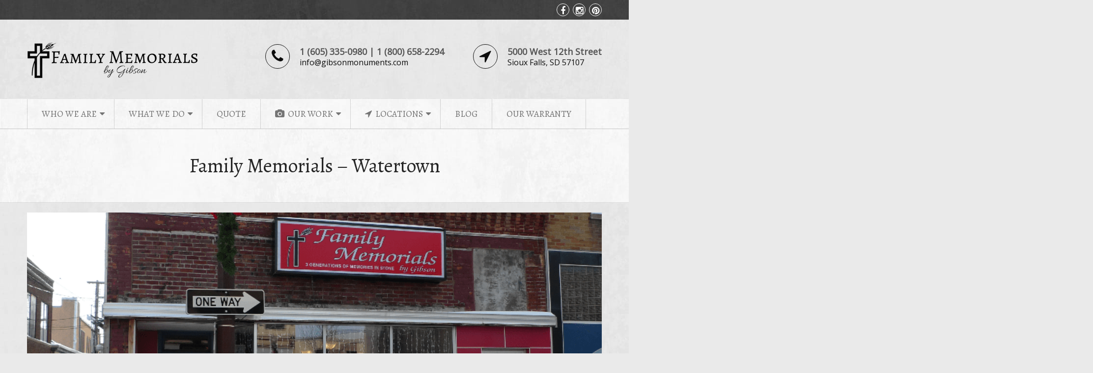

--- FILE ---
content_type: text/html; charset=UTF-8
request_url: https://gibsonmonuments.com/our-locations/watertown/
body_size: 21328
content:
<!DOCTYPE html>
<html class="no-js" lang="en-US">
<head itemscope itemtype="http://schema.org/WebSite">
	<meta charset="UTF-8">
	<!-- Always force latest IE rendering engine (even in intranet) & Chrome Frame -->
	<!--[if IE ]>
	<meta http-equiv="X-UA-Compatible" content="IE=edge,chrome=1">
	<![endif]-->
	<link rel="profile" href="https://gmpg.org/xfn/11" />
	
					<link rel="icon" href="https://gibsonmonuments.com/wp-content/uploads/2017/10/Family-Memorials-Logo-32x32.png" type="image/x-icon" />
		
					<!-- IE10 Tile.-->
			<meta name="msapplication-TileColor" content="#FFFFFF">
			<meta name="msapplication-TileImage" content="http://gibsonmonuments.siterubix.com/wp-content/uploads/2017/10/Family-Memorials-Logo-144x144.png">
		
					<!--iOS/android/handheld specific -->
			<link rel="apple-touch-icon-precomposed" href="https://gibsonmonuments.siterubix.com/wp-content/uploads/2017/10/Family-Memorials-Logo-152x152.png" />
		
					<meta name="viewport" content="width=device-width, initial-scale=1">
			<meta name="apple-mobile-web-app-capable" content="yes">
			<meta name="apple-mobile-web-app-status-bar-style" content="black">
		
									<link rel="prefetch" href="https://gibsonmonuments.com">
				<link rel="prerender" href="https://gibsonmonuments.com">
						<link rel="pingback" href="https://gibsonmonuments.com/xmlrpc.php" />
	<title>Family Memorials &#8211; Watertown &#8211; Family Memorials By Gibson</title>
<meta name='robots' content='max-image-preview:large' />
	<style>img:is([sizes="auto" i], [sizes^="auto," i]) { contain-intrinsic-size: 3000px 1500px }</style>
	<script type="text/javascript">document.documentElement.className = document.documentElement.className.replace( /\bno-js\b/,'js' );</script><link rel="alternate" type="application/rss+xml" title="Family Memorials By Gibson &raquo; Feed" href="https://gibsonmonuments.com/feed/" />
<link rel="alternate" type="application/rss+xml" title="Family Memorials By Gibson &raquo; Comments Feed" href="https://gibsonmonuments.com/comments/feed/" />
<script type="text/javascript">
/* <![CDATA[ */
window._wpemojiSettings = {"baseUrl":"https:\/\/s.w.org\/images\/core\/emoji\/16.0.1\/72x72\/","ext":".png","svgUrl":"https:\/\/s.w.org\/images\/core\/emoji\/16.0.1\/svg\/","svgExt":".svg","source":{"concatemoji":"https:\/\/gibsonmonuments.com\/wp-includes\/js\/wp-emoji-release.min.js"}};
/*! This file is auto-generated */
!function(s,n){var o,i,e;function c(e){try{var t={supportTests:e,timestamp:(new Date).valueOf()};sessionStorage.setItem(o,JSON.stringify(t))}catch(e){}}function p(e,t,n){e.clearRect(0,0,e.canvas.width,e.canvas.height),e.fillText(t,0,0);var t=new Uint32Array(e.getImageData(0,0,e.canvas.width,e.canvas.height).data),a=(e.clearRect(0,0,e.canvas.width,e.canvas.height),e.fillText(n,0,0),new Uint32Array(e.getImageData(0,0,e.canvas.width,e.canvas.height).data));return t.every(function(e,t){return e===a[t]})}function u(e,t){e.clearRect(0,0,e.canvas.width,e.canvas.height),e.fillText(t,0,0);for(var n=e.getImageData(16,16,1,1),a=0;a<n.data.length;a++)if(0!==n.data[a])return!1;return!0}function f(e,t,n,a){switch(t){case"flag":return n(e,"\ud83c\udff3\ufe0f\u200d\u26a7\ufe0f","\ud83c\udff3\ufe0f\u200b\u26a7\ufe0f")?!1:!n(e,"\ud83c\udde8\ud83c\uddf6","\ud83c\udde8\u200b\ud83c\uddf6")&&!n(e,"\ud83c\udff4\udb40\udc67\udb40\udc62\udb40\udc65\udb40\udc6e\udb40\udc67\udb40\udc7f","\ud83c\udff4\u200b\udb40\udc67\u200b\udb40\udc62\u200b\udb40\udc65\u200b\udb40\udc6e\u200b\udb40\udc67\u200b\udb40\udc7f");case"emoji":return!a(e,"\ud83e\udedf")}return!1}function g(e,t,n,a){var r="undefined"!=typeof WorkerGlobalScope&&self instanceof WorkerGlobalScope?new OffscreenCanvas(300,150):s.createElement("canvas"),o=r.getContext("2d",{willReadFrequently:!0}),i=(o.textBaseline="top",o.font="600 32px Arial",{});return e.forEach(function(e){i[e]=t(o,e,n,a)}),i}function t(e){var t=s.createElement("script");t.src=e,t.defer=!0,s.head.appendChild(t)}"undefined"!=typeof Promise&&(o="wpEmojiSettingsSupports",i=["flag","emoji"],n.supports={everything:!0,everythingExceptFlag:!0},e=new Promise(function(e){s.addEventListener("DOMContentLoaded",e,{once:!0})}),new Promise(function(t){var n=function(){try{var e=JSON.parse(sessionStorage.getItem(o));if("object"==typeof e&&"number"==typeof e.timestamp&&(new Date).valueOf()<e.timestamp+604800&&"object"==typeof e.supportTests)return e.supportTests}catch(e){}return null}();if(!n){if("undefined"!=typeof Worker&&"undefined"!=typeof OffscreenCanvas&&"undefined"!=typeof URL&&URL.createObjectURL&&"undefined"!=typeof Blob)try{var e="postMessage("+g.toString()+"("+[JSON.stringify(i),f.toString(),p.toString(),u.toString()].join(",")+"));",a=new Blob([e],{type:"text/javascript"}),r=new Worker(URL.createObjectURL(a),{name:"wpTestEmojiSupports"});return void(r.onmessage=function(e){c(n=e.data),r.terminate(),t(n)})}catch(e){}c(n=g(i,f,p,u))}t(n)}).then(function(e){for(var t in e)n.supports[t]=e[t],n.supports.everything=n.supports.everything&&n.supports[t],"flag"!==t&&(n.supports.everythingExceptFlag=n.supports.everythingExceptFlag&&n.supports[t]);n.supports.everythingExceptFlag=n.supports.everythingExceptFlag&&!n.supports.flag,n.DOMReady=!1,n.readyCallback=function(){n.DOMReady=!0}}).then(function(){return e}).then(function(){var e;n.supports.everything||(n.readyCallback(),(e=n.source||{}).concatemoji?t(e.concatemoji):e.wpemoji&&e.twemoji&&(t(e.twemoji),t(e.wpemoji)))}))}((window,document),window._wpemojiSettings);
/* ]]> */
</script>
<style id='wp-emoji-styles-inline-css' type='text/css'>

	img.wp-smiley, img.emoji {
		display: inline !important;
		border: none !important;
		box-shadow: none !important;
		height: 1em !important;
		width: 1em !important;
		margin: 0 0.07em !important;
		vertical-align: -0.1em !important;
		background: none !important;
		padding: 0 !important;
	}
</style>
<link rel='stylesheet' id='wp-block-library-css' href='https://gibsonmonuments.com/wp-includes/css/dist/block-library/style.min.css' type='text/css' media='all' />
<style id='classic-theme-styles-inline-css' type='text/css'>
/*! This file is auto-generated */
.wp-block-button__link{color:#fff;background-color:#32373c;border-radius:9999px;box-shadow:none;text-decoration:none;padding:calc(.667em + 2px) calc(1.333em + 2px);font-size:1.125em}.wp-block-file__button{background:#32373c;color:#fff;text-decoration:none}
</style>
<style id='global-styles-inline-css' type='text/css'>
:root{--wp--preset--aspect-ratio--square: 1;--wp--preset--aspect-ratio--4-3: 4/3;--wp--preset--aspect-ratio--3-4: 3/4;--wp--preset--aspect-ratio--3-2: 3/2;--wp--preset--aspect-ratio--2-3: 2/3;--wp--preset--aspect-ratio--16-9: 16/9;--wp--preset--aspect-ratio--9-16: 9/16;--wp--preset--color--black: #000000;--wp--preset--color--cyan-bluish-gray: #abb8c3;--wp--preset--color--white: #ffffff;--wp--preset--color--pale-pink: #f78da7;--wp--preset--color--vivid-red: #cf2e2e;--wp--preset--color--luminous-vivid-orange: #ff6900;--wp--preset--color--luminous-vivid-amber: #fcb900;--wp--preset--color--light-green-cyan: #7bdcb5;--wp--preset--color--vivid-green-cyan: #00d084;--wp--preset--color--pale-cyan-blue: #8ed1fc;--wp--preset--color--vivid-cyan-blue: #0693e3;--wp--preset--color--vivid-purple: #9b51e0;--wp--preset--gradient--vivid-cyan-blue-to-vivid-purple: linear-gradient(135deg,rgba(6,147,227,1) 0%,rgb(155,81,224) 100%);--wp--preset--gradient--light-green-cyan-to-vivid-green-cyan: linear-gradient(135deg,rgb(122,220,180) 0%,rgb(0,208,130) 100%);--wp--preset--gradient--luminous-vivid-amber-to-luminous-vivid-orange: linear-gradient(135deg,rgba(252,185,0,1) 0%,rgba(255,105,0,1) 100%);--wp--preset--gradient--luminous-vivid-orange-to-vivid-red: linear-gradient(135deg,rgba(255,105,0,1) 0%,rgb(207,46,46) 100%);--wp--preset--gradient--very-light-gray-to-cyan-bluish-gray: linear-gradient(135deg,rgb(238,238,238) 0%,rgb(169,184,195) 100%);--wp--preset--gradient--cool-to-warm-spectrum: linear-gradient(135deg,rgb(74,234,220) 0%,rgb(151,120,209) 20%,rgb(207,42,186) 40%,rgb(238,44,130) 60%,rgb(251,105,98) 80%,rgb(254,248,76) 100%);--wp--preset--gradient--blush-light-purple: linear-gradient(135deg,rgb(255,206,236) 0%,rgb(152,150,240) 100%);--wp--preset--gradient--blush-bordeaux: linear-gradient(135deg,rgb(254,205,165) 0%,rgb(254,45,45) 50%,rgb(107,0,62) 100%);--wp--preset--gradient--luminous-dusk: linear-gradient(135deg,rgb(255,203,112) 0%,rgb(199,81,192) 50%,rgb(65,88,208) 100%);--wp--preset--gradient--pale-ocean: linear-gradient(135deg,rgb(255,245,203) 0%,rgb(182,227,212) 50%,rgb(51,167,181) 100%);--wp--preset--gradient--electric-grass: linear-gradient(135deg,rgb(202,248,128) 0%,rgb(113,206,126) 100%);--wp--preset--gradient--midnight: linear-gradient(135deg,rgb(2,3,129) 0%,rgb(40,116,252) 100%);--wp--preset--font-size--small: 13px;--wp--preset--font-size--medium: 20px;--wp--preset--font-size--large: 36px;--wp--preset--font-size--x-large: 42px;--wp--preset--spacing--20: 0.44rem;--wp--preset--spacing--30: 0.67rem;--wp--preset--spacing--40: 1rem;--wp--preset--spacing--50: 1.5rem;--wp--preset--spacing--60: 2.25rem;--wp--preset--spacing--70: 3.38rem;--wp--preset--spacing--80: 5.06rem;--wp--preset--shadow--natural: 6px 6px 9px rgba(0, 0, 0, 0.2);--wp--preset--shadow--deep: 12px 12px 50px rgba(0, 0, 0, 0.4);--wp--preset--shadow--sharp: 6px 6px 0px rgba(0, 0, 0, 0.2);--wp--preset--shadow--outlined: 6px 6px 0px -3px rgba(255, 255, 255, 1), 6px 6px rgba(0, 0, 0, 1);--wp--preset--shadow--crisp: 6px 6px 0px rgba(0, 0, 0, 1);}:where(.is-layout-flex){gap: 0.5em;}:where(.is-layout-grid){gap: 0.5em;}body .is-layout-flex{display: flex;}.is-layout-flex{flex-wrap: wrap;align-items: center;}.is-layout-flex > :is(*, div){margin: 0;}body .is-layout-grid{display: grid;}.is-layout-grid > :is(*, div){margin: 0;}:where(.wp-block-columns.is-layout-flex){gap: 2em;}:where(.wp-block-columns.is-layout-grid){gap: 2em;}:where(.wp-block-post-template.is-layout-flex){gap: 1.25em;}:where(.wp-block-post-template.is-layout-grid){gap: 1.25em;}.has-black-color{color: var(--wp--preset--color--black) !important;}.has-cyan-bluish-gray-color{color: var(--wp--preset--color--cyan-bluish-gray) !important;}.has-white-color{color: var(--wp--preset--color--white) !important;}.has-pale-pink-color{color: var(--wp--preset--color--pale-pink) !important;}.has-vivid-red-color{color: var(--wp--preset--color--vivid-red) !important;}.has-luminous-vivid-orange-color{color: var(--wp--preset--color--luminous-vivid-orange) !important;}.has-luminous-vivid-amber-color{color: var(--wp--preset--color--luminous-vivid-amber) !important;}.has-light-green-cyan-color{color: var(--wp--preset--color--light-green-cyan) !important;}.has-vivid-green-cyan-color{color: var(--wp--preset--color--vivid-green-cyan) !important;}.has-pale-cyan-blue-color{color: var(--wp--preset--color--pale-cyan-blue) !important;}.has-vivid-cyan-blue-color{color: var(--wp--preset--color--vivid-cyan-blue) !important;}.has-vivid-purple-color{color: var(--wp--preset--color--vivid-purple) !important;}.has-black-background-color{background-color: var(--wp--preset--color--black) !important;}.has-cyan-bluish-gray-background-color{background-color: var(--wp--preset--color--cyan-bluish-gray) !important;}.has-white-background-color{background-color: var(--wp--preset--color--white) !important;}.has-pale-pink-background-color{background-color: var(--wp--preset--color--pale-pink) !important;}.has-vivid-red-background-color{background-color: var(--wp--preset--color--vivid-red) !important;}.has-luminous-vivid-orange-background-color{background-color: var(--wp--preset--color--luminous-vivid-orange) !important;}.has-luminous-vivid-amber-background-color{background-color: var(--wp--preset--color--luminous-vivid-amber) !important;}.has-light-green-cyan-background-color{background-color: var(--wp--preset--color--light-green-cyan) !important;}.has-vivid-green-cyan-background-color{background-color: var(--wp--preset--color--vivid-green-cyan) !important;}.has-pale-cyan-blue-background-color{background-color: var(--wp--preset--color--pale-cyan-blue) !important;}.has-vivid-cyan-blue-background-color{background-color: var(--wp--preset--color--vivid-cyan-blue) !important;}.has-vivid-purple-background-color{background-color: var(--wp--preset--color--vivid-purple) !important;}.has-black-border-color{border-color: var(--wp--preset--color--black) !important;}.has-cyan-bluish-gray-border-color{border-color: var(--wp--preset--color--cyan-bluish-gray) !important;}.has-white-border-color{border-color: var(--wp--preset--color--white) !important;}.has-pale-pink-border-color{border-color: var(--wp--preset--color--pale-pink) !important;}.has-vivid-red-border-color{border-color: var(--wp--preset--color--vivid-red) !important;}.has-luminous-vivid-orange-border-color{border-color: var(--wp--preset--color--luminous-vivid-orange) !important;}.has-luminous-vivid-amber-border-color{border-color: var(--wp--preset--color--luminous-vivid-amber) !important;}.has-light-green-cyan-border-color{border-color: var(--wp--preset--color--light-green-cyan) !important;}.has-vivid-green-cyan-border-color{border-color: var(--wp--preset--color--vivid-green-cyan) !important;}.has-pale-cyan-blue-border-color{border-color: var(--wp--preset--color--pale-cyan-blue) !important;}.has-vivid-cyan-blue-border-color{border-color: var(--wp--preset--color--vivid-cyan-blue) !important;}.has-vivid-purple-border-color{border-color: var(--wp--preset--color--vivid-purple) !important;}.has-vivid-cyan-blue-to-vivid-purple-gradient-background{background: var(--wp--preset--gradient--vivid-cyan-blue-to-vivid-purple) !important;}.has-light-green-cyan-to-vivid-green-cyan-gradient-background{background: var(--wp--preset--gradient--light-green-cyan-to-vivid-green-cyan) !important;}.has-luminous-vivid-amber-to-luminous-vivid-orange-gradient-background{background: var(--wp--preset--gradient--luminous-vivid-amber-to-luminous-vivid-orange) !important;}.has-luminous-vivid-orange-to-vivid-red-gradient-background{background: var(--wp--preset--gradient--luminous-vivid-orange-to-vivid-red) !important;}.has-very-light-gray-to-cyan-bluish-gray-gradient-background{background: var(--wp--preset--gradient--very-light-gray-to-cyan-bluish-gray) !important;}.has-cool-to-warm-spectrum-gradient-background{background: var(--wp--preset--gradient--cool-to-warm-spectrum) !important;}.has-blush-light-purple-gradient-background{background: var(--wp--preset--gradient--blush-light-purple) !important;}.has-blush-bordeaux-gradient-background{background: var(--wp--preset--gradient--blush-bordeaux) !important;}.has-luminous-dusk-gradient-background{background: var(--wp--preset--gradient--luminous-dusk) !important;}.has-pale-ocean-gradient-background{background: var(--wp--preset--gradient--pale-ocean) !important;}.has-electric-grass-gradient-background{background: var(--wp--preset--gradient--electric-grass) !important;}.has-midnight-gradient-background{background: var(--wp--preset--gradient--midnight) !important;}.has-small-font-size{font-size: var(--wp--preset--font-size--small) !important;}.has-medium-font-size{font-size: var(--wp--preset--font-size--medium) !important;}.has-large-font-size{font-size: var(--wp--preset--font-size--large) !important;}.has-x-large-font-size{font-size: var(--wp--preset--font-size--x-large) !important;}
:where(.wp-block-post-template.is-layout-flex){gap: 1.25em;}:where(.wp-block-post-template.is-layout-grid){gap: 1.25em;}
:where(.wp-block-columns.is-layout-flex){gap: 2em;}:where(.wp-block-columns.is-layout-grid){gap: 2em;}
:root :where(.wp-block-pullquote){font-size: 1.5em;line-height: 1.6;}
</style>
<link rel='stylesheet' id='contact-form-7-css' href='https://gibsonmonuments.com/wp-content/plugins/contact-form-7/includes/css/styles.css' type='text/css' media='all' />
<link rel='stylesheet' id='wp-contact-widget-css' href='https://gibsonmonuments.com/wp-content/plugins/mts-wp-contact-widget/style.css' type='text/css' media='all' />
<link rel='stylesheet' id='chaty-css-css' href='https://gibsonmonuments.com/wp-content/plugins/chaty-pro/css/chaty-front.min.css' type='text/css' media='all' />
<link rel='stylesheet' id='builders-stylesheet-css' href='https://gibsonmonuments.com/wp-content/themes/mts_builders/style.css' type='text/css' media='all' />
<style id='builders-stylesheet-inline-css' type='text/css'>

		body {background-color:#eaeaea;background-image:url(https://gibsonmonuments.com/wp-content/themes/mts_builders/images/pattern39.jpg);}
		#header {background-color:#cecacc;background-image:url(https://gibsonmonuments.com/wp-content/themes/mts_builders/images/pattern39.jpg);}
		.top-nav, #secondary-navigation .navigation ul ul li, .mobile-menu-active .navigation.mobile-menu-wrapper {background-color:#252525;background-image:url(https://gibsonmonuments.com/wp-content/themes/mts_builders/images/hbg28.jpg);}
		#primary-navigation {background-color:#705556;background-image:url(https://gibsonmonuments.com/wp-content/themes/mts_builders/images/pattern38.jpg);}
		.request-quote {background-color:#f1f1f1;background-image:url(https://gibsonmonuments.com/wp-content/themes/mts_builders/images/pattern39.jpg);}
		.ourwork-section {background-color:#ffffff;background-image:url(https://gibsonmonuments.com/wp-content/themes/mts_builders/images/pattern38.jpg);}
		.tab-projects, .projects .links .active a {background-color:#434343;background-image:url(https://gibsonmonuments.com/wp-content/themes/mts_builders/images/pattern38.jpg);}
		.projects .links {background-color:#252525;background-image:url(https://gibsonmonuments.com/wp-content/themes/mts_builders/images/pattern39.jpg);}
		.company-stats {background-color:#ffffff;background-image:url(https://gibsonmonuments.com/wp-content/uploads/2020/07/Colors-of-Granite-min.jpg);background-repeat:repeat;background-attachment:fixed;background-position:left top;background-size:cover;}
		.why-us-section {background-image:url(https://gibsonmonuments.com/wp-content/themes/mts_builders/images/pattern11.png);}
		.today-quotes {background-color:#434343;background-image:url(https://gibsonmonuments.com/wp-content/uploads/2017/12/IOOF-min.png);background-repeat:repeat;background-attachment:fixed;background-position:left top;background-size:cover;}
		.testimonial-container {background-color:#ffffff;background-image:url(https://gibsonmonuments.com/wp-content/themes/mts_builders/images/pattern39.jpg);}
		.sub-header {background-color:#f1f1f1;background-image:url(https://gibsonmonuments.com/wp-content/themes/mts_builders/images/pattern38.jpg);}
		.our-clients-section {}
		#site-footer {background-color:#434343;background-image:url(https://gibsonmonuments.com/wp-content/themes/mts_builders/images/hbg27.jpg);}
		.copyrights { background-color: #252525; }
		.mts-text {background-color:#f1f1f1;background-image:url(https://gibsonmonuments.com/wp-content/themes/mts_builders/images/hbg28.jpg);}

		#header .contact-info .description > div:first-child { color: #565656; }
		.site-description, #header .contact-info .icon i, #site-header .description { color: #0c0c0c; }
		#header .contact-info .icon { border-color: #0c0c0c; }
		.sub-header .title, .breadcrumb .container > div { color: #252525; }
		.top-description, .social_icons a { color: #fcfcfc; }
		.social_icons a { border-color: #fcfcfc; }
		.request-quote .description { color: #800000; }
		.request-quote .readMore a { background: #d2b48c; }
		.request-quote .readMore a:hover { background: #cba87a; }
		.projects .links .active a { color: #a8a8a8; }
		.projects .links li a { color: #4f4f4f; }
		.testimonial-container .featured-category-title, .testimonial-author-wrap .thename { color: #252525; }
		.testimonial-quotes, .testimonial-author-wrap .theaddress a, .testimonial-author-wrap .theaddress { color: #757575; }
		.testimonial-quotes { border-color: #dedede; }
		.testimonial-quotes:before { border-color: #dedede transparent; }
		.testimonial-quotes:after { border-color: #ffffff transparent; }
		.testimonial-quotes { background: #ffffff; }
		.today-quotes .text { color: #ffffff; }
		.our-clients-section .featured-category-title { color: #252525; }
		.our-clients-section .client-info { outline-color: #dedede; }

		a, a:hover, #secondary-navigation ul > li > a:hover, #header .contact-info .description > div:last-child a:hover, .copyrights a:hover, .latestPost .title a:hover, .primary-slider a:hover .slide-title, #secondary-navigation ul li:hover > a, .ourwork-section .ourwork-content .title a:hover, .why-us-section .title a:hover, .testimonial-author-wrap .theaddress a:hover, .widget li > a:hover, #site-footer .widget li a:hover, .toggle-menu .toggle-caret:hover, .post-info a:hover, .mix-content .title a:hover, .breadcrumb a:hover, .blog-page .thecomment a:hover, .search-results .thecomment a:hover, .widget .wpt_widget_content a:hover, .widget .wp_review_tab_widget_content a:hover, #site-footer .widget.widget_nav_menu li:hover > a, .sidebar .widget.widget_nav_menu li:hover > a, .widget li:hover > .toggle-caret, #site-footer .widget.widget_calendar a:hover, #site-footer .widget.widget_rss a:hover, #wp-calendar td#today { color: #d2b48c; }

		.social_icons a:hover, #primary-navigation ul li.current-menu-item > a:before, #primary-navigation li a:before, .readMore a, .featured-category-title:after, .homepage-title:after, #move-to-top:hover, .custom-nav a:hover, .primary-slider .slide-caption .readMore, #primary-navigation .navigation .sub-menu li:hover > a, .owl-controls .owl-dot.active span, .owl-controls .owl-dot:hover span, .projects .links .active a:after, .featured-view-posts .slide-caption .readMore, .readMore a:hover, .primary-slider .slide-caption .readMore:hover, .sidebar .widget h3:after, .project-category .filter.active a, .project-category .filter a:hover, #Project .project-caption .readMore, .related-posts-projects .project-caption .readMore, .page-numbers.current, .pagination a:hover, .pagination > span .currenttext, .postauthor h4:after, .related-posts h4:after, #comments h4:after, #respond h4:after, .related-posts-projects h4:after, #commentform input#submit, .contact-form input[type="submit"], #load-posts a:hover, #load-posts a.loading, .copyrights .footer-social a:hover, .services .designing .lists li .icon, .widget.widget_services li a:hover, .widget.widget_services li.active a, .widget.widget_services li a:before, .widget .wp_review_tab_widget_content .tab_title.selected a, .widget .wpt_widget_content .tab_title.selected a, .sidebar .tagcloud a:hover, .tagcloud a:hover, .bypostauthor:after, .owl-prev:hover, .owl-next:hover, .latestPost-review-wrapper, .review-type-circle.latestPost-review-wrapper, .owl-prev:hover, .owl-next:hover, .pace .pace-progress, .ball-pulse > div, .woocommerce-account .woocommerce-MyAccount-navigation li.is-active, .woocommerce-product-search button[type='submit'], .woocommerce .woocommerce-widget-layered-nav-dropdown__submit { background: #d2b48c; }

		.social_icons a:hover, .project-category .filter.active a, .project-category .filter a:hover, .pagination a:hover, .blog-page .thecomment a:hover, .search-results .thecomment a:hover, #load-posts a:hover, #load-posts a.loading, .copyrights .footer-social a:hover, .widget .wpt_widget_content .has-4-tabs .tab_title.selected a, .widget .wp_review_tab_widget_content ul.has-4-tabs .tab_title.selected a, .testimonial-container .slide-caption img, .sidebar .tagcloud a:hover, .tagcloud a:hover, .woocommerce-product-search button[type='submit'], .woocommerce .woocommerce-widget-layered-nav-dropdown__submit { border-color: #d2b48c; }

		.readMore a:hover, #commentform input#submit:hover, .contact-form input[type="submit"]:hover, .primary-slider .slide-caption .readMore:hover, .currenttext, .project-category .filter.active a, .project-category .filter a:hover, #Project .project-caption .readMore, .related-posts-projects .project-caption .readMore {
			background-color: #cba87a; }

		.widget.widget_services li a:after, .widget.widget_product_categories li a:hover:after { border-color: transparent #d2b48c transparent transparent }

		.woocommerce nav.woocommerce-pagination ul li a:hover, .woocommerce-page nav.woocommerce-pagination ul li a:hover, .woocommerce #content nav.woocommerce-pagination ul li a:hover, .woocommerce-page #content nav.woocommerce-pagination ul li a:hover, .woocommerce nav.woocommerce-pagination ul li span.current, .woocommerce-page nav.woocommerce-pagination ul li span.current, .woocommerce #content nav.woocommerce-pagination ul li span.current, .woocommerce-page #content nav.woocommerce-pagination ul li span.current, .woocommerce nav.woocommerce-pagination ul li a:focus, .woocommerce-page nav.woocommerce-pagination ul li a:focus, .woocommerce #content nav.woocommerce-pagination ul li a:focus, .woocommerce-page #content nav.woocommerce-pagination ul li a:focus, .woocommerce .related .button, .woocommerce .products .product .button, .page .related ul.products li.product .button, .woocommerce div.product form.cart .button, .woocommerce-page div.product form.cart .button, .woocommerce #content div.product form.cart .button, .woocommerce-page #content div.product form.cart .button, .woocommerce div.product .woocommerce-tabs ul.tabs li.active, .woocommerce div.product .woocommerce-tabs .panel h2:after, .woocommerce #reviews h3:after, .woocommerce a.button, .woocommerce-page a.button, .woocommerce button.button, .woocommerce-page button.button, .woocommerce input.button, .woocommerce-page input.button, .woocommerce #respond input#submit, .woocommerce-page #respond input#submit, .woocommerce #content input.button, .woocommerce-page #content input.button, .woocommerce a.button:hover, .woocommerce-page a.button:hover, .woocommerce button.button:hover, .woocommerce-page button.button:hover, .woocommerce input.button:hover, .woocommerce-page input.button:hover, .woocommerce #respond input#submit:hover, .woocommerce-page #respond input#submit:hover, .woocommerce #content input.button:hover, .woocommerce-page #content input.button:hover, .mts-cart-product a.remove:hover, .woocommerce #respond input#submit.alt, .woocommerce a.button.alt, .woocommerce button.button.alt, .woocommerce input.button.alt, .woocommerce #respond input#submit.alt:hover, .woocommerce a.button.alt:hover, .woocommerce button.button.alt:hover, .woocommerce input.button.alt:hover, .woocommerce .widget.woocommerce.widget_product_search input[type="submit"], .widget.widget_product_categories li a:hover, .widget.widget_product_categories li a:hover:before {
			background: #d2b48c;
		}
		.woocommerce nav.woocommerce-pagination ul li a:hover, .woocommerce-page nav.woocommerce-pagination ul li a:hover, .woocommerce #content nav.woocommerce-pagination ul li a:hover, .woocommerce-page #content nav.woocommerce-pagination ul li a:hover, .woocommerce div.product .woocommerce-tabs ul.tabs li.active, .woocommerce .woocommerce-info, .woocommerce .woocommerce-message, .woocommerce .woocommerce-info, .woocommerce .widget.woocommerce.widget_product_search input[type="submit"], .woocommerce nav.woocommerce-pagination ul li a:focus, .woocommerce-page nav.woocommerce-pagination ul li a:focus, .woocommerce #content nav.woocommerce-pagination ul li a:focus, .woocommerce-page #content nav.woocommerce-pagination ul li a:focus {
			border-color: #d2b48c;
		}

		.star-rating, .woocommerce p.stars.selected a:not(.active):before, .woocommerce p.stars.selected a.active:before, .woocommerce p.stars:hover a:before {
			color: #d2b48c;
		}

		.article { float: right; padding-right: 0; padding-left: 2.56%; }
		.sidebar.c-4-12 { float: left; padding-left: 0; padding-right: 30px; } .article:before { right: -1000px; left: auto; box-shadow: 1px 0 1px rgba(0, 0, 0, 0.18); }
		@media screen and (max-width:800px) { .article {padding-right: 2.26%;} }
		
		
		.bypostauthor { background: #FFFFFF; }
		.bypostauthor:after { content: "Author"; position: absolute; right: 30px; top: 19px; padding: 4px 10px; color: #FFF; }
		
		
		
		
		
		.services .designing { display: none; }
		.services .building { float: none; margin-left: auto; margin-right: auto; }
		.error404 #searchform {
    margin: 0 auto;
    float: none;
    height: 45px;
}

#project .mix {
    width: 29.7%;
}
			
</style>
<link rel='stylesheet' id='owl-carousel-css' href='https://gibsonmonuments.com/wp-content/themes/mts_builders/css/owl.carousel.css' type='text/css' media='all' />
<link rel='stylesheet' id='fontawesome-css' href='https://gibsonmonuments.com/wp-content/themes/mts_builders/css/font-awesome.min.css' type='text/css' media='all' />
<link rel='stylesheet' id='responsive-css' href='https://gibsonmonuments.com/wp-content/themes/mts_builders/css/responsive.css' type='text/css' media='all' />
<link rel='stylesheet' id='mts-testimonials-css' href='https://gibsonmonuments.com/wp-content/plugins/mts-wp-testimonials/assets/css/testimonial.css' type='text/css' media='all' />
<link rel='stylesheet' id='mtswpt-owl-carousel-css' href='https://gibsonmonuments.com/wp-content/plugins/mts-wp-testimonials/assets/css/mtswpt.owl.carousel.css' type='text/css' media='all' />
<script type="text/javascript" src="https://gibsonmonuments.com/wp-includes/js/jquery/jquery.min.js" id="jquery-core-js"></script>
<script type="text/javascript" src="https://gibsonmonuments.com/wp-includes/js/jquery/jquery-migrate.min.js" id="jquery-migrate-js"></script>
<script type="text/javascript" async="async" src="https://gibsonmonuments.com/wp-content/themes/mts_builders/js/parallax.js" id="jquery-parallax-js"></script>
<script type="text/javascript" async="async" src="https://gibsonmonuments.com/wp-content/themes/mts_builders/js/jquery.mixitup.min.js" id="mixitup-js"></script>
<script type="text/javascript" id="wp-contact-widget-js-extra">
/* <![CDATA[ */
var wp_contact_widget = {"ajax_url":"https:\/\/gibsonmonuments.com\/wp-admin\/admin-ajax.php"};
/* ]]> */
</script>
<script type="text/javascript" src="https://gibsonmonuments.com/wp-content/plugins/mts-wp-contact-widget/scripts/js/global.js" id="wp-contact-widget-js"></script>
<link rel="https://api.w.org/" href="https://gibsonmonuments.com/wp-json/" /><link rel="alternate" title="JSON" type="application/json" href="https://gibsonmonuments.com/wp-json/wp/v2/pages/114" /><link rel="canonical" href="https://gibsonmonuments.com/our-locations/watertown/" />
<link rel="alternate" title="oEmbed (JSON)" type="application/json+oembed" href="https://gibsonmonuments.com/wp-json/oembed/1.0/embed?url=https%3A%2F%2Fgibsonmonuments.com%2Four-locations%2Fwatertown%2F" />
<link rel="alternate" title="oEmbed (XML)" type="text/xml+oembed" href="https://gibsonmonuments.com/wp-json/oembed/1.0/embed?url=https%3A%2F%2Fgibsonmonuments.com%2Four-locations%2Fwatertown%2F&#038;format=xml" />
<link href="//fonts.googleapis.com/css?family=Hind:normal|Alegreya+SC:normal|Open+Sans:normal|Open+Sans:300|Alegreya:normal&amp;subset=latin" rel="stylesheet" type="text/css">
<style type="text/css">
#logo a { font-family: 'Hind'; font-weight: normal; font-size: 34px; color: #ffffff; }
#secondary-navigation a { font-family: 'Alegreya SC'; font-weight: normal; font-size: 14px; color: #757575; }
#primary-navigation a { font-family: 'Alegreya SC'; font-weight: normal; font-size: 18px; color: #757575;text-transform: uppercase; }
.latestPost .title a { font-family: 'Alegreya SC'; font-weight: normal; font-size: 24px; color: #252525; }
.single-title { font-family: 'Alegreya SC'; font-weight: normal; font-size: 36px; color: #252525; }
body { font-family: 'Open Sans'; font-weight: normal; font-size: 18px; color: #757575; }
.widget h3 { font-family: 'Alegreya SC'; font-weight: normal; font-size: 24px; color: #252525; }
.widget { font-family: 'Open Sans'; font-weight: normal; font-size: 14px; color: #757575; }
#site-footer .widget h3 { font-family: 'Alegreya SC'; font-weight: normal; font-size: 22px; color: #dedede; }
#site-footer, .footer-widgets .widget { font-family: 'Open Sans'; font-weight: normal; font-size: 14px; color: #dedede; }
.breadcrumb, .post-info, .owl-dot:before { font-family: 'Open Sans'; font-weight: 300; font-size: 23px; color: #757575; }
h1 { font-family: 'Alegreya'; font-weight: normal; font-size: 40px; color: #252525; }
h2 { font-family: 'Alegreya'; font-weight: normal; font-size: 31px; color: #252525; }
h3 { font-family: 'Alegreya'; font-weight: normal; font-size: 25px; color: #252525; }
h4 { font-family: 'Alegreya'; font-weight: normal; font-size: 23px; color: #252525; }
h5 { font-family: 'Alegreya'; font-weight: normal; font-size: 21px; color: #252525; }
h6 { font-family: 'Alegreya'; font-weight: normal; font-size: 19px; color: #252525; }
</style>
<!-- Global site tag (gtag.js) - Google Analytics -->
<script async src="https://www.googletagmanager.com/gtag/js?id=UA-103557857-1"></script>
<script>
  window.dataLayer = window.dataLayer || [];
  function gtag(){dataLayer.push(arguments);}
  gtag('js', new Date());

  gtag('config', 'UA-103557857-1');
</script>
<meta name="msvalidate.01" content="D48223FA9D30B2E5F0CA180416D8DE0F" />

<!-- Facebook Pixel Code -->
<script>
  !function(f,b,e,v,n,t,s)
  {if(f.fbq)return;n=f.fbq=function(){n.callMethod?
  n.callMethod.apply(n,arguments):n.queue.push(arguments)};
  if(!f._fbq)f._fbq=n;n.push=n;n.loaded=!0;n.version='2.0';
  n.queue=[];t=b.createElement(e);t.async=!0;
  t.src=v;s=b.getElementsByTagName(e)[0];
  s.parentNode.insertBefore(t,s)}(window, document,'script',
  'https://connect.facebook.net/en_US/fbevents.js');
  fbq('init', '112756192723331');
  fbq('track', 'PageView');
</script>
<noscript><img height="1" width="1" style="display:none"
  src="https://www.facebook.com/tr?id=112756192723331&ev=PageView&noscript=1"
/></noscript>
<!-- End Facebook Pixel Code -->

<meta name="p:domain_verify" content="2059b973e502278aab96243eedf6bbe2"/><link rel="icon" href="https://gibsonmonuments.com/wp-content/uploads/2017/10/cropped-Icon-512x512-2-50x50.png" sizes="32x32" />
<link rel="icon" href="https://gibsonmonuments.com/wp-content/uploads/2017/10/cropped-Icon-512x512-2-300x300.png" sizes="192x192" />
<link rel="apple-touch-icon" href="https://gibsonmonuments.com/wp-content/uploads/2017/10/cropped-Icon-512x512-2-300x300.png" />
<meta name="msapplication-TileImage" content="https://gibsonmonuments.com/wp-content/uploads/2017/10/cropped-Icon-512x512-2-300x300.png" />
</head>
<body data-rsssl=1 id="blog" class="wp-singular page-template-default page page-id-114 page-child parent-pageid-106 wp-theme-mts_builders main home" itemscope itemtype="http://schema.org/WebPage">	   
	<div class="main-container">
		<header id="site-header" role="banner" itemscope itemtype="http://schema.org/WPHeader">
			<div class="top-nav">
				<div class="container clearfix">
					<div class="top-description">
											</div>
											<div class="social_icons">
																<a href="https://www.facebook.com/FamilyMemorialsByGibson" class="header-facebook"><span class="fa fa-facebook"></span></a>
																	<a href="https://www.instagram.com/familymemorialsbygibson/" class="header-instagram"><span class="fa fa-instagram"></span></a>
																	<a href="https://www.pinterest.com/familymemorialsbygibson/" class="header-pinterest"><span class="fa fa-pinterest"></span></a>
														</div>
									</div>
			</div>
			<div id="header">
				<div class="container">

					<div class="logo-wrap">
														<h2 id="logo" class="image-logo" itemprop="headline">
									<a href="https://gibsonmonuments.com"><img src="https://gibsonmonuments.com/wp-content/uploads/2017/10/FM-Website-Logo-4.png" alt="Family Memorials By Gibson" width="350" height="75"></a>
								</h2><!-- END #logo -->
												</div>

											<div class="contact-info-wrap">
															<div class="contact-info">
																			<div class="icon"><i class="fa fa-phone"></i></div>
																		<div class="description">
																		 			<div class="">1 (605) 335-0980 | 1 (800) 658-2294</div>
																				
																					<div>
												info@gibsonmonuments.com											</div>
																		 	</div>
								 									</div>
															<div class="contact-info">
																		<a href="http://gibsonmonuments.siterubix.com/our-locations">
																			<div class="icon"><i class="fa fa-location-arrow"></i></div>
																		<div class="description">
																		 			<div class="">5000 West 12th Street</div>
																				
																					<div>
												Sioux Falls, SD 57107											</div>
																		 	</div>
								 										</a>
																	</div>
													</div>
									</div><!--.container-->
			</div><!--#header-->
						<div id="catcher" class="clear" ></div>
			<div id="primary-navigation" class="sticky-navigation" role="navigation" itemscope itemtype="http://schema.org/SiteNavigationElement">
			<a href="#" id="pull" class="toggle-mobile-menu">Menu</a>				<div class="container clearfix">
					<nav class="navigation clearfix mobile-menu-wrapper">
						<ul id="menu-primary-menu" class="menu clearfix"><li id="menu-item-849" class="menu-item menu-item-type-custom menu-item-object-custom menu-item-has-children menu-item-849"><a href="https://gibsonmonuments.com/who-we-are/our-people">Who We Are</a>
<ul class="sub-menu">
	<li id="menu-item-144" class="menu-item menu-item-type-post_type menu-item-object-page menu-item-144"><a href="https://gibsonmonuments.com/who-we-are/our-people/">Our People</a></li>
	<li id="menu-item-145" class="menu-item menu-item-type-post_type menu-item-object-page menu-item-145"><a href="https://gibsonmonuments.com/who-we-are/our-story/">Our Story</a></li>
	<li id="menu-item-1357" class="menu-item menu-item-type-post_type menu-item-object-page menu-item-1357"><a href="https://gibsonmonuments.com/testimonials/">Testimonials</a></li>
</ul>
</li>
<li id="menu-item-847" class="menu-item menu-item-type-custom menu-item-object-custom menu-item-has-children menu-item-847"><a href="https://gibsonmonuments.com/what-we-do/memorial-design">What We Do</a>
<ul class="sub-menu">
	<li id="menu-item-345" class="menu-item menu-item-type-post_type menu-item-object-page menu-item-345"><a href="https://gibsonmonuments.com/what-we-do/memorial-design/">Memorial Design</a></li>
	<li id="menu-item-344" class="menu-item menu-item-type-post_type menu-item-object-page menu-item-344"><a href="https://gibsonmonuments.com/what-we-do/final-dates/">Final Dates</a></li>
	<li id="menu-item-343" class="menu-item menu-item-type-post_type menu-item-object-page menu-item-343"><a href="https://gibsonmonuments.com/what-we-do/laser-etching/">Laser Etching</a></li>
	<li id="menu-item-342" class="menu-item menu-item-type-post_type menu-item-object-page menu-item-342"><a href="https://gibsonmonuments.com/what-we-do/landscape-stones/">Landscape Stones</a></li>
	<li id="menu-item-341" class="menu-item menu-item-type-post_type menu-item-object-page menu-item-341"><a href="https://gibsonmonuments.com/what-we-do/headstone-repairresetting/">Stone Repair &#038; Resetting</a></li>
	<li id="menu-item-1494" class="menu-item menu-item-type-post_type menu-item-object-page menu-item-1494"><a href="https://gibsonmonuments.com/what-we-do/granite-colors/">Granite Color Options</a></li>
</ul>
</li>
<li id="menu-item-2676" class="menu-item menu-item-type-custom menu-item-object-custom menu-item-2676"><a href="https://goo.gl/forms/DBmOw16moYZXdsaZ2">Quote</a></li>
<li id="menu-item-129" class="menu-item menu-item-type-post_type menu-item-object-page menu-item-has-children menu-item-129"><a href="https://gibsonmonuments.com/our-work/"><i class="fa fa-camera"></i> Our Work</a>
<ul class="sub-menu">
	<li id="menu-item-139" class="menu-item menu-item-type-post_type menu-item-object-page menu-item-139"><a href="https://gibsonmonuments.com/our-work/special-shapes/">Special Shapes</a></li>
	<li id="menu-item-842" class="menu-item menu-item-type-custom menu-item-object-custom menu-item-has-children menu-item-842"><a href="https://gibsonmonuments.com/our-work/upright-monuments/single-upright-monuments">Upright Monuments</a>
	<ul class="sub-menu">
		<li id="menu-item-142" class="menu-item menu-item-type-post_type menu-item-object-page menu-item-142"><a href="https://gibsonmonuments.com/our-work/upright-monuments/single-upright-monuments/">Single Upright Monuments</a></li>
		<li id="menu-item-141" class="menu-item menu-item-type-post_type menu-item-object-page menu-item-141"><a href="https://gibsonmonuments.com/our-work/upright-monuments/double-upright-monuments/">Double Upright Monuments</a></li>
	</ul>
</li>
	<li id="menu-item-844" class="menu-item menu-item-type-custom menu-item-object-custom menu-item-has-children menu-item-844"><a href="https://gibsonmonuments.com/slants/single-slants">Slants</a>
	<ul class="sub-menu">
		<li id="menu-item-526" class="menu-item menu-item-type-post_type menu-item-object-page menu-item-526"><a href="https://gibsonmonuments.com/our-work/slants/single-slants/">Single Slants</a></li>
		<li id="menu-item-525" class="menu-item menu-item-type-post_type menu-item-object-page menu-item-525"><a href="https://gibsonmonuments.com/our-work/slants/double-slants/">Double Slants</a></li>
	</ul>
</li>
	<li id="menu-item-845" class="menu-item menu-item-type-custom menu-item-object-custom menu-item-has-children menu-item-845"><a href="https://gibsonmonuments.com/our-work/markers/single-markers">Markers</a>
	<ul class="sub-menu">
		<li id="menu-item-136" class="menu-item menu-item-type-post_type menu-item-object-page menu-item-136"><a href="https://gibsonmonuments.com/our-work/markers/single-markers/">Single Markers</a></li>
		<li id="menu-item-135" class="menu-item menu-item-type-post_type menu-item-object-page menu-item-135"><a href="https://gibsonmonuments.com/our-work/markers/double-markers/">Double Markers</a></li>
		<li id="menu-item-269" class="menu-item menu-item-type-post_type menu-item-object-page menu-item-269"><a href="https://gibsonmonuments.com/our-work/markers/grass-markers/">Grass Markers</a></li>
	</ul>
</li>
	<li id="menu-item-132" class="menu-item menu-item-type-post_type menu-item-object-page menu-item-132"><a href="https://gibsonmonuments.com/our-work/laser-etchings/">Laser Etchings</a></li>
	<li id="menu-item-923" class="menu-item menu-item-type-post_type menu-item-object-page menu-item-923"><a href="https://gibsonmonuments.com/our-work/landscape-stones/">Landscape Stones</a></li>
	<li id="menu-item-130" class="menu-item menu-item-type-post_type menu-item-object-page menu-item-130"><a href="https://gibsonmonuments.com/our-work/benches/">Benches</a></li>
	<li id="menu-item-1069" class="menu-item menu-item-type-post_type menu-item-object-page menu-item-1069"><a href="https://gibsonmonuments.com/our-work/public-projects-memorials/">Signs &#038; Veterans Memorials</a></li>
	<li id="menu-item-950" class="menu-item menu-item-type-post_type menu-item-object-page menu-item-950"><a href="https://gibsonmonuments.com/our-work/stone-repair-resetting/">Stone Repair &#038; Resetting</a></li>
	<li id="menu-item-2329" class="menu-item menu-item-type-post_type menu-item-object-page menu-item-2329"><a href="https://gibsonmonuments.com/our-work/children-babies/">Children &#038; Babies</a></li>
	<li id="menu-item-1756" class="menu-item menu-item-type-post_type menu-item-object-page menu-item-1756"><a href="https://gibsonmonuments.com/our-work/military-veterans/">Military Veterans</a></li>
	<li id="menu-item-1335" class="menu-item menu-item-type-post_type menu-item-object-page menu-item-1335"><a href="https://gibsonmonuments.com/our-work/pre-need-monuments/">Pre-Need Monuments</a></li>
	<li id="menu-item-2393" class="menu-item menu-item-type-post_type menu-item-object-page menu-item-2393"><a href="https://gibsonmonuments.com/our-work/award-plaques/">Award Plaques</a></li>
	<li id="menu-item-2559" class="menu-item menu-item-type-post_type menu-item-object-page menu-item-2559"><a href="https://gibsonmonuments.com/our-work/carvings/">Carvings</a></li>
	<li id="menu-item-1959" class="menu-item menu-item-type-post_type menu-item-object-page menu-item-1959"><a href="https://gibsonmonuments.com/our-work/vases/">Vases</a></li>
</ul>
</li>
<li id="menu-item-846" class="menu-item menu-item-type-custom menu-item-object-custom current-menu-ancestor current-menu-parent menu-item-has-children menu-item-846"><a href="https://gibsonmonuments.com/our-locations/sioux-falls"><i class="fa fa-location-arrow"></i> Locations</a>
<ul class="sub-menu">
	<li id="menu-item-126" class="menu-item menu-item-type-post_type menu-item-object-page menu-item-126"><a href="https://gibsonmonuments.com/our-locations/sioux-falls/">Sioux Falls</a></li>
	<li id="menu-item-127" class="menu-item menu-item-type-post_type menu-item-object-page current-menu-item page_item page-item-114 current_page_item menu-item-127"><a href="https://gibsonmonuments.com/our-locations/watertown/">Watertown</a></li>
	<li id="menu-item-128" class="menu-item menu-item-type-post_type menu-item-object-page menu-item-128"><a href="https://gibsonmonuments.com/our-locations/yankton/">Yankton</a></li>
	<li id="menu-item-123" class="menu-item menu-item-type-post_type menu-item-object-page menu-item-123"><a href="https://gibsonmonuments.com/our-locations/chamberlain/">Chamberlain</a></li>
	<li id="menu-item-124" class="menu-item menu-item-type-post_type menu-item-object-page menu-item-124"><a href="https://gibsonmonuments.com/our-locations/pierre/">Pierre</a></li>
</ul>
</li>
<li id="menu-item-121" class="menu-item menu-item-type-post_type menu-item-object-page menu-item-121"><a href="https://gibsonmonuments.com/blog/">Blog</a></li>
<li id="menu-item-810" class="menu-item menu-item-type-post_type menu-item-object-page menu-item-810"><a href="https://gibsonmonuments.com/our-warranty/">Our Warranty</a></li>
</ul>					</nav>	
				</div>
			</div>
				
		</header>
<div class="sub-header clearfix">
	<div class="container">
		<header>
			<h1 class="title entry-title">Family Memorials &#8211; Watertown</h1>
		</header>
	</div>
	</div>

<div id="page" class="single parallax">
				<div id="parallax" style="background-image: url(https://gibsonmonuments.com/wp-content/uploads/2017/11/Family-Memorials-by-Gibson-Watertown-Office.png);"></div>
			<article class="article">
		<div id="content_box" >
							<div id="post-114" class="g post post-114 page type-page status-publish has-post-thumbnail has_thumb">
					<div class="single_page">
						<div class="post-content box mark-links entry-content">
							
<p>Stop by our&nbsp;Watertown showroom in downtown Watertown! We have many monuments on display to help you get an idea of what you might like.</p>



<p>Jody LeFaive (DeVille) and Linda Schlenker (Olson), our monument experts in the Watertown area, would be honored to serve you as you navigate the process of purchasing a monument for your loved one.</p>



<h4 class="wp-block-heading has-text-align-center"><span style="text-decoration: underline;">Address</span></h4>



<p class="has-text-align-center">12 E. Kemp Avenue<br>Watertown, SD 57201<br>(605) 884-0980</p>



<h4 class="wp-block-heading has-text-align-center"><span style="text-decoration: underline;">Hours</span></h4>



<p class="has-text-align-center"><strong>Monday:</strong> 10:00 AM &#8211; 5:00 PM<br><strong>Tuesday:</strong> 10:00 AM &#8211; 5:00 PM<br><strong>Wednesday:</strong> 10:00 AM &#8211; 5:00 PM<br><strong>Thursday:</strong> 10:00 AM &#8211; 7:00 PM<br><strong>Friday:</strong> 10:00 AM &#8211; 5:00 PM<br><strong>Saturday:</strong>&nbsp;9:30 AM &#8211; 12:30 PM<br><strong>Sunday:</strong> Closed</p>



<figure class="wp-block-gallery has-nested-images columns-2 is-cropped wp-block-gallery-1 is-layout-flex wp-block-gallery-is-layout-flex">
<figure class="wp-block-image size-large"><a href="https://gibsonmonuments.com/wp-content/uploads/2017/12/Family-Memorials-by-Gibson-Jody-LeFaive-min.png"><img decoding="async"  data-id="1118" src="data:image/gif,GIF89a%01%00%01%00%80%00%00%00%00%00%FF%FF%FF%21%F9%04%01%00%00%00%00%2C%00%00%00%00%01%00%01%00%00%02%01D%00%3B" data-layzr="https://gibsonmonuments.com/wp-content/uploads/2017/12/Family-Memorials-by-Gibson-Jody-LeFaive-min.png" alt="Family Memorials by Gibson - Jody LeFaive-min" class="wp-image-1118"/></a><figcaption class="wp-element-caption">Jody LeFaive (DeVille)</figcaption></figure>



<figure class="wp-block-image size-large"><a href="https://gibsonmonuments.com/wp-content/uploads/2017/12/Family-Memorials-by-Gibson-Linda-Schlenker-min.png"><img decoding="async"  data-id="1120" src="data:image/gif,GIF89a%01%00%01%00%80%00%00%00%00%00%FF%FF%FF%21%F9%04%01%00%00%00%00%2C%00%00%00%00%01%00%01%00%00%02%01D%00%3B" data-layzr="https://gibsonmonuments.com/wp-content/uploads/2017/12/Family-Memorials-by-Gibson-Linda-Schlenker-min.png" alt="Family Memorials by Gibson - Linda Schlenker-min" class="wp-image-1120"/></a><figcaption class="wp-element-caption">Linda Schlenker (Olson)</figcaption></figure>
</figure>



<div class="wp-block-button aligncenter"><a class="wp-block-button__link has-background wp-element-button" href="tel:+16058840980" style="background-color:#705556">CLICK HERE to Give us a Call and Set Up and Appointment:  <br>1 (605) 884-0980 </a></div>



<div style="height:100px" aria-hidden="true" class="wp-block-spacer"></div>



<center><figure><iframe style="border: 0;" src="https://www.google.com/maps/embed?pb=!1m18!1m12!1m3!1d2826.132216985231!2d-97.11582221868906!3d44.900306071728224!2m3!1f0!2f0!3f0!3m2!1i1024!2i768!4f13.1!3m3!1m2!1s0x52ccd7da87b9662f%3A0x1e5bf8649b956bea!2sFamily+Memorials+By+Gibson+-+Watertown!5e0!3m2!1sen!2sus!4v1508957784109" width="600" height="450" frameborder="0" allowfullscreen="allowfullscreen"></iframe></figure></center>



<div class="wp-block-button aligncenter"><a class="wp-block-button__link has-background wp-element-button" href="tel:+16058840980" style="background-color:#705556">CLICK HERE to Give us a Call and Set Up and Appointment:  <br>1 (605) 884-0980 </a></div>
<div id="wp-subscribe-content-bottom"></div>						</div><!--.post-content box mark-links-->
					</div>
				</div>
				<!-- You can start editing here. -->

		</div>
	</article>
		<aside id="sidebar" class="sidebar c-4-12 mts-sidebar-sidebar" role="complementary" itemscope itemtype="http://schema.org/WPSideBar">
		<div id="media_video-5" class="widget widget_media_video"><div style="width:100%;" class="wp-video"><!--[if lt IE 9]><script>document.createElement('video');</script><![endif]-->
<video class="wp-video-shortcode" id="video-114-1" preload="metadata" controls="controls"><source type="video/youtube" src="https://youtu.be/nD8OVjWrPCc?_=1" /><source type="video/mp4" src="https://gibsonmonuments.com/wp-content/uploads/2020/02/Family-Memorial-Watertown_1.mp4?_=1" /><a href="https://youtu.be/nD8OVjWrPCc">https://youtu.be/nD8OVjWrPCc</a></video></div></div><div id="social-profile-icons-2" class="widget social-profile-icons"><div class="social-profile-icons"><ul class=""><li class="social-facebook"><a title="Facebook" href="https://www.facebook.com/FamilyMemorialsByGibson/" target="_blank"><i class="fa fa-facebook"></i></a></li><li class="social-pinterest"><a title="Pinterest" href="https://www.pinterest.com/familymemorialsbygibson/" target="_blank"><i class="fa fa-pinterest"></i></a></li><li class="social-instagram"><a title="Instagram" href="https://www.instagram.com/familymemorialsbygibson/" target="_blank"><i class="fa fa-instagram"></i></a></li><li class="social-youtube"><a title="YouTube" href="https://www.youtube.com/channel/UCvIB-TLBaP0tUhEzU0qY9oQ" target="_blank"><i class="fa fa-youtube"></i></a></li></ul></div></div>			<div id="wp_subscribe-2" class="widget wp_subscribe">	
			<style>
		
#wp-subscribe.wp-subscribe-1 {background: #cecacc}
#wp-subscribe.wp-subscribe-1 h4 {color: #2a2f2d}
#wp-subscribe.wp-subscribe-1 p {color: #565656}
#wp-subscribe.wp-subscribe-1 .regular-text {background: #e7e7e7; color: #565656 }
#wp-subscribe.wp-subscribe-1 .wps-consent-wrapper label {color: #565656 }
#wp-subscribe.wp-subscribe-1 .submit {background: #d2b48c; color: #565656 }
#wp-subscribe.wp-subscribe-1 .thanks {color: #565656; display: none}
#wp-subscribe.wp-subscribe-1 .error {color: #565656; display: none}
#wp-subscribe.wp-subscribe-1 .footer-text {color: #565656 }	</style>
	
		<div id="wp-subscribe" class="wp-subscribe-wrap wp-subscribe wp-subscribe-1" data-thanks_page="1" data-thanks_page_url="https://gibsonmonuments.com/email-confirmation-thank-you" data-thanks_page_new_window="0">

			<h4 class="title">Follow Our Story</h4>

			<p class="text">We'd love to be able to connect with you further. Sign up for our mailing list to learn more about who we are, what we do, and to have early access to any specials and deals we may offer in the future.</p>

			
			<form action="https://gibsonmonuments.com/our-locations/watertown?pagename=our-locations%2Fwatertown" method="post" class="wp-subscribe-form wp-subscribe-mailchimp" id="wp-subscribe-form-1">

									<input class="regular-text name-field" type="text" name="name" placeholder="Enter your name here." required>
				
				<input class="regular-text email-field" type="email" name="email" placeholder="Enter your email here" required>

				<input type="hidden" name="form_type" value="widget">

				<input type="hidden" name="service" value="mailchimp">

				<input type="hidden" name="widget" value="wp_subscribe-2">

								<div class="wps-consent-wrapper">
					<label for="consent-field">
						<input class="consent-field" type="checkbox" name="consent" required>
						I consent to my submitted data being collected via this form*					</label>
				</div>
								<input class="submit" type="submit" name="submit" value="Subscribe!">

			</form>

			
			<div class="wp-subscribe-loader">
				<svg version="1.1" id="loader-1" xmlns="http://www.w3.org/2000/svg" xmlns:xlink="http://www.w3.org/1999/xlink" x="0" y="0" width="40px" height="40px" viewBox="0 0 50 50" style="enable-background:new 0 0 50 50;" xml:space="preserve">
					<path fill="#2a2f2d" d="M43.935,25.145c0-10.318-8.364-18.683-18.683-18.683c-10.318,0-18.683,8.365-18.683,18.683h4.068c0-8.071,6.543-14.615,14.615-14.615c8.072,0,14.615,6.543,14.615,14.615H43.935z">
						<animateTransform attributeType="xml" attributeName="transform" type="rotate" from="0 25 25" to="360 25 25" dur="0.6s" repeatCount="indefinite"/>
					</path>
				</svg>
			</div>

			<p class="thanks">Thank you for subscribing.</p>
			<p class="error">Something went wrong.</p>
			<div class="clear"></div>

			<p class="footer-text">we respect your privacy and take protecting it seriously</p>

		</div>

			</div>	
			<div id="wpt_widget-2" class="widget widget_wpt">			
			
			<div id="wpt_widget-2_content" data-widget-number="2" class="wpt_widget_content wpt-load8" data-style="" data-pagination-style="">
				<div class="wpt-loader"></div>
				
<ul class="wpt-tabs has-2-tabs">
						<li class="tab_title">
				<a href="#" id="latest-tab">
					Latest				</a>
			</li>
								<li class="tab_title">
				<a href="#" id="popular-tab">
					Popular				</a>
			</li>
			</ul> <!--end .tabs-->
<div class="clear"></div>
<div class="inside">
						<div class="wpt_acc_title">
				<a href="#" id="latest-tab">
					Latest				</a>
			</div>
			<div id="latest-tab-content" class="tab-content">
						</div><!--end .tab-content-->
								<div class="wpt_acc_title">
				<a href="#" id="popular-tab">
					Popular				</a>
			</div>
			<div id="popular-tab-content" class="tab-content">
						</div><!--end .tab-content-->
				<div class="clear"></div>
</div> <!--end .inside -->
<div class="clear"></div>			</div><!--end .wpt_widget_content -->

			</div>			<div id="wp_contact_widget-2" class="widget WP_Contact_Widget"><h3 class="widget-title">Contact Us</h3>
                <div id="wp-contact-widget-form-fields">
            <div class="wp-contact-widget-form-field">
                To help us better serve you, please include the following information in your message (if applicable): In which cemetery would the monument be placed?
Will the monument be for someone who has already passed? Or is it a pre-need monument?             </div>
            <form class="wpcw-contact-form " id="wpcw-form-e6e2e5b9664076c2d02c44cce7c02de6">
                                <div class="wpcw-message">
                                    </div>
                <input type="hidden" class="wpcw-refresh_message" value="Click to refresh"/>
                <input type="hidden" class="wpcw-refresh_link" value="Reload Captcha"/>
                <input type="hidden" name="instance" value="2"/>

                
                <div class="wp-contact-widget-form-field">                                <label for="wpcw_name-e6e2e5b9664076c2d02c44cce7c02de6">Name</label>
                                <input class="text" type="text" name="name" id="wpcw_name-e6e2e5b9664076c2d02c44cce7c02de6" value="">
                                </div><div class="wp-contact-widget-form-field">                            <label for="wpcw_email-e6e2e5b9664076c2d02c44cce7c02de6">Email</label>
                            <input class="text" type="text" name="email" id="wpcw_email-e6e2e5b9664076c2d02c44cce7c02de6" value="">
                                                            <input type="hidden" name="referrer" id="wpcw_referrer-e6e2e5b9664076c2d02c44cce7c02de6" value="https://gibsonmonuments.com/our-locations/watertown">
                                </div><div class="wp-contact-widget-form-field"></div><div class="wp-contact-widget-form-field"> 
                                <label for="wpcw_phone-e6e2e5b9664076c2d02c44cce7c02de6">Phone</label>
                                <input class="text" type="text" name="phone" id="wpcw_phone-e6e2e5b9664076c2d02c44cce7c02de6" value="">
                                </div><div class="wp-contact-widget-form-field">                                <label for="wpcw_message-e6e2e5b9664076c2d02c44cce7c02de6">Message</label>
                                <textarea name="message" id="wpcw_message-e6e2e5b9664076c2d02c44cce7c02de6" value=""></textarea>
                                </div>
                                <div class="wp-contact-widget-form-field">
                    <input type="checkbox" id="wpcw_newsletter-e6e2e5b9664076c2d02c44cce7c02de6" name="wp_contact_widget_newsletter_subscribe_toggle" />
                    &nbsp;Receive Email Updates from Family Memorials by Gibson<br />
                </div>
                
                                <div class="wp-contact-widget-form-field">
                    <input class="button mts-contact-submit" type="button" name="submit" value="Send Message">
                </div>
            </form>
            <div class="wp-contact-widget-form-field">
                It&#039;s our mission to treat every family we serve with dignity and respect throughout the process of capturing their loved one&#039;s memory in stone.            </div>
        </div>
        </div><div id="media_video-4" class="widget widget_media_video"><div style="width:100%;" class="wp-video"><video class="wp-video-shortcode" id="video-114-2" preload="metadata" controls="controls"><source type="video/youtube" src="https://www.youtube.com/watch?v=LiIk8NLyVLk&#038;_=2" /><source type="video/mp4" src="https://gibsonmonuments.com/wp-content/uploads/2020/02/Family-Memorial-Pierre_1.mp4?_=2" /><a href="https://www.youtube.com/watch?v=LiIk8NLyVLk">https://www.youtube.com/watch?v=LiIk8NLyVLk</a></video></div></div>	</aside><!--#sidebar-->
	
	</div><!--#page-->
	<footer id="site-footer" role="contentinfo" itemscope itemtype="http://schema.org/WPFooter">
		<div class="container">
							<div class="footer-widgets first-footer-widgets widgets-num-3">
											<div class="f-widget f-widget-1">
							<div id="office_location_widget-2" class="widget widget_office_location_widget"><h3 class="widget-title">Family Memorials by Gibson</h3><div class="ouroffice"><ul><li><i class="fa fa-location-arrow"></i><strong>5000 West 12th Street</strong><span>Sioux Falls, SD 57107</span></li><li><i class="fa fa-phone"></i>(605) 335-0980</li><li><i class="fa fa-print"></i>(605) 335-1043</li><li><a href="mailto:info@gibsonmonuments.com"><i class="fa fa-envelope"></i>info@gibsonmonuments.com</a></li></ul></div></div>						</div>
											<div class="f-widget f-widget-2">
							<div id="business_hours_widget-2" class="widget widget_business_hours_widget"><h3 class="widget-title">Sioux Falls Business Hours</h3><div class="businesshours"><p>Other locations' hours may vary.</p><ul><li><span class="left">Monday - Friday</span><span class="right">8:00 AM - 5:30 PM</span></li><li><span class="left">Saturday</span><span class="right">9:00 AM - 3:00 PM</span></li><li><span class="left">Sunday</span><span class="right">Closed</span></li></ul></div></div>						</div>
											<div class="f-widget last f-widget-3">
							<div id="facebook-like-widget-2" class="widget facebook_like"><h3 class="widget-title">Connect with Us on Facebook</h3>				<div class="fb-page" data-href="https://www.facebook.com/FamilyMemorialsByGibson/" data-width="292" data-hide-cover="false" data-show-facepile="true" data-show-posts="false"></div>
			</div>						</div>
									</div><!--.first-footer-widgets-->
					</div><!--.container-->

		<div class="copyrights">
			<div class="container">
				<!--start copyrights-->
<div class="row" id="copyright-note">
<div class="copyright-left">2025 &copy; <a href="https://gibsonmonuments.com/" title="3 Generations in Stone">Family Memorials By Gibson</a>. Website by <a href="http://kirbysmarketing.com/" rel="nofollow">Kirby's Marketing</a>. Theme by <a href="https://mythemeshop.com/?ref=kirbysmarketing" rel="nofollow">MyThemeShop</a> View our <a href="https://gibsonmonuments.com/privacy-policy" rel="nofollow">Privacy Policy</a> and <a href="https://gibsonmonuments.com/terms-of-service" rel="nofollow">Terms of Service</a>.</div>
	<div class="to-top">
		<div class="footer-social">
												<a href="https://www.facebook.com/FamilyMemorialsByGibson/" class="facebook"><span class="fa fa-facebook"></span></a>
																<a href="https://www.instagram.com/familymemorialsbygibson/" class="instagram"><span class="fa fa-instagram"></span></a>
									</div>
		<a id='move-to-top' class='animate ' href='#blog'><i class='fa fa-angle-up'></i></a>
	</div>
</div>
<!--end copyrights-->
			</div>
		</div> 
	</footer><!--#site-footer-->
</div><!--.main-container-->
	<script type="speculationrules">
{"prefetch":[{"source":"document","where":{"and":[{"href_matches":"\/*"},{"not":{"href_matches":["\/wp-*.php","\/wp-admin\/*","\/wp-content\/uploads\/*","\/wp-content\/*","\/wp-content\/plugins\/*","\/wp-content\/themes\/mts_builders\/*","\/*\\?(.+)"]}},{"not":{"selector_matches":"a[rel~=\"nofollow\"]"}},{"not":{"selector_matches":".no-prefetch, .no-prefetch a"}}]},"eagerness":"conservative"}]}
</script>
<style type="text/css"></style><script type="text/javascript">jQuery(document).ready(function($) { 
$(".shortlink-chref").attr("href", function() { $(this).data("ohref", this.href); return $(this).data("chref"); }).click(function() { $(this).attr("href", function() { return $(this).data("ohref"); }) }); });</script><link rel='stylesheet' id='mediaelement-css' href='https://gibsonmonuments.com/wp-includes/js/mediaelement/mediaelementplayer-legacy.min.css' type='text/css' media='all' />
<link rel='stylesheet' id='wp-mediaelement-css' href='https://gibsonmonuments.com/wp-includes/js/mediaelement/wp-mediaelement.min.css' type='text/css' media='all' />
<link rel='stylesheet' id='wp-subscribe-css' href='https://gibsonmonuments.com/wp-content/plugins/wp-subscribe-pro/assets/css/wp-subscribe-form.css' type='text/css' media='all' />
<link rel='stylesheet' id='wpt_font_awesome-css' href='https://gibsonmonuments.com/wp-content/plugins/wp-tab-widget-pro/css/font-awesome.min.css' type='text/css' media='all' />
<link rel='stylesheet' id='wpt_widget_pro-css' href='https://gibsonmonuments.com/wp-content/plugins/wp-tab-widget-pro/css/wp-tab-widget-pro.css' type='text/css' media='all' />
<style id='core-block-supports-inline-css' type='text/css'>
.wp-block-gallery.wp-block-gallery-1{--wp--style--unstable-gallery-gap:var( --wp--style--gallery-gap-default, var( --gallery-block--gutter-size, var( --wp--style--block-gap, 0.5em ) ) );gap:var( --wp--style--gallery-gap-default, var( --gallery-block--gutter-size, var( --wp--style--block-gap, 0.5em ) ) );}
</style>
<script type="text/javascript" src="https://gibsonmonuments.com/wp-includes/js/dist/hooks.min.js" id="wp-hooks-js"></script>
<script type="text/javascript" src="https://gibsonmonuments.com/wp-includes/js/dist/i18n.min.js" id="wp-i18n-js"></script>
<script type="text/javascript" id="wp-i18n-js-after">
/* <![CDATA[ */
wp.i18n.setLocaleData( { 'text direction\u0004ltr': [ 'ltr' ] } );
/* ]]> */
</script>
<script type="text/javascript" src="https://gibsonmonuments.com/wp-content/plugins/contact-form-7/includes/swv/js/index.js" id="swv-js"></script>
<script type="text/javascript" id="contact-form-7-js-before">
/* <![CDATA[ */
var wpcf7 = {
    "api": {
        "root": "https:\/\/gibsonmonuments.com\/wp-json\/",
        "namespace": "contact-form-7\/v1"
    }
};
/* ]]> */
</script>
<script type="text/javascript" src="https://gibsonmonuments.com/wp-content/plugins/contact-form-7/includes/js/index.js" id="contact-form-7-js"></script>
<script type="text/javascript" id="customscript-js-extra">
/* <![CDATA[ */
var mts_customscript = {"responsive":"1","nav_menu":"primary"};
/* ]]> */
</script>
<script type="text/javascript" async="async" src="https://gibsonmonuments.com/wp-content/themes/mts_builders/js/customscript.js" id="customscript-js"></script>
<script type="text/javascript" async="async" src="https://gibsonmonuments.com/wp-content/themes/mts_builders/js/owl.carousel.min.js" id="owl-carousel-js"></script>
<script type="text/javascript" async="async" src="https://gibsonmonuments.com/wp-content/themes/mts_builders/js/sticky.js" id="StickyNav-js"></script>
<script type="text/javascript" async="async" src="https://gibsonmonuments.com/wp-content/themes/mts_builders/js/layzr.min.js" id="layzr-js"></script>
<script type="text/javascript" id="chaty-js-extra">
/* <![CDATA[ */
var chaty_settings = {"chaty_widgets":[{"id":0,"identifier":0,"settings":{"cta_type":false,"cta_body":"","cta_head":"","cta_head_bg_color":"","cta_head_text_color":"","show_close_button":"yes","position":"right","custom_position":1,"bottom_spacing":"25","side_spacing":"25","icon_view":"vertical","default_state":"hover","cta_text":"Message us directly &gt;&gt;&gt;","cta_text_color":"#333333","cta_bg_color":"#ffffff","show_cta":"first_click","is_pending_mesg_enabled":"off","pending_mesg_count":"1","pending_mesg_count_color":"#ffffff","pending_mesg_count_bgcolor":"#dd0000","widget_icon":"chat-base","widget_icon_url":"","widget_fa_icon":false,"font_family":"","widget_size":"54","custom_widget_size":"54","is_google_analytics_enabled":"1","bg_blur_effect":0,"close_text":"Hide","widget_color":"#705556","widget_icon_color":"#ffffff","widget_rgb_color":"112,85,86","has_custom_css":0,"custom_css":"","widget_token":"cc8e01e296","widget_index":"","attention_effect":"spin","cht_page_title_for_change":0,"cht_page_title_for_change_message":"\ud83d\udcac New message"},"triggers":{"has_time_delay":1,"time_delay":"5","exit_intent":0,"has_display_after_page_scroll":0,"display_after_page_scroll":0,"auto_hide_widget":0,"hide_after":0,"show_on_pages_rules":[],"time_diff":0,"has_date_scheduling_rules":0,"date_scheduling_rules":{"start_date_time":"","end_date_time":""},"date_scheduling_rules_timezone":0,"day_hours_scheduling_rules_timezone":0,"has_day_hours_scheduling_rules":1,"day_hours_scheduling_rules":[{"days":8,"start_time":"08:00","start_hours":8,"start_min":0,"end_time":"17:30","end_hours":17,"end_min":30}],"day_time_diff":"-5","show_on_direct_visit":0,"show_on_referrer_social_network":0,"show_on_referrer_search_engines":0,"show_on_referrer_google_ads":0,"show_on_referrer_urls":[],"has_show_on_specific_referrer_urls":0,"has_traffic_source":0,"has_countries":1,"countries":["US"],"has_target_rules":0},"channels":[{"channel":"Whatsapp","value":"16059296787","hover_text":"Whatsapp","chatway_position":"","svg_icon":"<svg width=\"39\" height=\"39\" viewBox=\"0 0 39 39\" fill=\"none\" xmlns=\"http:\/\/www.w3.org\/2000\/svg\"><circle class=\"color-element\" cx=\"19.4395\" cy=\"19.4395\" r=\"19.4395\" fill=\"#49E670\"\/><path d=\"M12.9821 10.1115C12.7029 10.7767 11.5862 11.442 10.7486 11.575C10.1902 11.7081 9.35269 11.8411 6.84003 10.7767C3.48981 9.44628 1.39593 6.25317 1.25634 6.12012C1.11674 5.85403 2.13001e-06 4.39053 2.13001e-06 2.92702C2.13001e-06 1.46351 0.83755 0.665231 1.11673 0.399139C1.39592 0.133046 1.8147 1.01506e-06 2.23348 1.01506e-06C2.37307 1.01506e-06 2.51267 1.01506e-06 2.65226 1.01506e-06C2.93144 1.01506e-06 3.21063 -2.02219e-06 3.35022 0.532183C3.62941 1.19741 4.32736 2.66092 4.32736 2.79397C4.46696 2.92702 4.46696 3.19311 4.32736 3.32616C4.18777 3.59225 4.18777 3.59224 3.90858 3.85834C3.76899 3.99138 3.6294 4.12443 3.48981 4.39052C3.35022 4.52357 3.21063 4.78966 3.35022 5.05576C3.48981 5.32185 4.18777 6.38622 5.16491 7.18449C6.42125 8.24886 7.39839 8.51496 7.81717 8.78105C8.09636 8.91409 8.37554 8.9141 8.65472 8.648C8.93391 8.38191 9.21309 7.98277 9.49228 7.58363C9.77146 7.31754 10.0507 7.1845 10.3298 7.31754C10.609 7.45059 12.2841 8.11582 12.5633 8.38191C12.8425 8.51496 13.1217 8.648 13.1217 8.78105C13.1217 8.78105 13.1217 9.44628 12.9821 10.1115Z\" transform=\"translate(12.9597 12.9597)\" fill=\"#FAFAFA\"\/><path d=\"M0.196998 23.295L0.131434 23.4862L0.323216 23.4223L5.52771 21.6875C7.4273 22.8471 9.47325 23.4274 11.6637 23.4274C18.134 23.4274 23.4274 18.134 23.4274 11.6637C23.4274 5.19344 18.134 -0.1 11.6637 -0.1C5.19344 -0.1 -0.1 5.19344 -0.1 11.6637C-0.1 13.9996 0.624492 16.3352 1.93021 18.2398L0.196998 23.295ZM5.87658 19.8847L5.84025 19.8665L5.80154 19.8788L2.78138 20.8398L3.73978 17.9646L3.75932 17.906L3.71562 17.8623L3.43104 17.5777C2.27704 15.8437 1.55796 13.8245 1.55796 11.6637C1.55796 6.03288 6.03288 1.55796 11.6637 1.55796C17.2945 1.55796 21.7695 6.03288 21.7695 11.6637C21.7695 17.2945 17.2945 21.7695 11.6637 21.7695C9.64222 21.7695 7.76778 21.1921 6.18227 20.039L6.17557 20.0342L6.16817 20.0305L5.87658 19.8847Z\" transform=\"translate(7.7758 7.77582)\" fill=\"white\" stroke=\"white\" stroke-width=\"0.2\"\/><\/svg>","is_desktop":0,"is_mobile":1,"icon_color":"#49E670","icon_rgb_color":"73,230,112","channel_type":"Whatsapp","custom_image_url":"","order":"","pre_set_message":"","is_use_web_version":"1","is_open_new_tab":"1","is_default_open":0,"has_welcome_message":0,"emoji_picker":"1","input_placeholder":"Write your message...","chat_welcome_message":"<p>How can I help you? :)<\/p>","wp_popup_headline":"","wp_popup_nickname":"","wp_popup_profile":"","wp_popup_head_bg_color":"#4AA485","qr_code_image_url":"","mail_subject":"","channel_account_type":"personal","contact_form_settings":[],"contact_fields":[],"contact_custom_fields":[],"url":"https:\/\/web.whatsapp.com\/send?phone=16059296787","mobile_target":"","desktop_target":"_blank","target":"_blank","is_agent":0,"agent_data":[],"header_text":"","header_sub_text":"","header_bg_color":"","header_text_color":"","widget_token":"cc8e01e296","widget_index":"","click_event":"","is_agent_desktop":0,"is_agent_mobile":0,"v2_site_key":"","v3_site_key":"","enable_recaptcha":0,"hide_recaptcha_badge":"no","viber_url":""},{"channel":"Facebook_Messenger","value":"m.me\/FamilyMemorialsByGibson","hover_text":"Facebook Messenger","chatway_position":"","svg_icon":"<svg width=\"39\" height=\"39\" viewBox=\"0 0 39 39\" fill=\"none\" xmlns=\"http:\/\/www.w3.org\/2000\/svg\"><circle class=\"color-element\" cx=\"19.4395\" cy=\"19.4395\" r=\"19.4395\" fill=\"#1E88E5\"\/><path fill-rule=\"evenodd\" clip-rule=\"evenodd\" d=\"M0 9.63934C0 4.29861 4.68939 0 10.4209 0C16.1524 0 20.8418 4.29861 20.8418 9.63934C20.8418 14.98 16.1524 19.2787 10.4209 19.2787C9.37878 19.2787 8.33673 19.1484 7.42487 18.8879L3.90784 20.8418V17.1945C1.56311 15.3708 0 12.6353 0 9.63934ZM8.85779 10.1604L11.463 13.0261L17.1945 6.90384L12.1143 9.76959L9.37885 6.90384L3.64734 13.0261L8.85779 10.1604Z\" transform=\"translate(9.01854 10.3146)\" fill=\"white\"\/><\/svg>","is_desktop":1,"is_mobile":1,"icon_color":"#1E88E5","icon_rgb_color":"30,136,229","channel_type":"Facebook_Messenger","custom_image_url":"","order":"","pre_set_message":"","is_use_web_version":"1","is_open_new_tab":"1","is_default_open":0,"has_welcome_message":0,"emoji_picker":"1","input_placeholder":"Write your message...","chat_welcome_message":"","wp_popup_headline":"","wp_popup_nickname":"","wp_popup_profile":"","wp_popup_head_bg_color":"#4AA485","qr_code_image_url":"","mail_subject":"","channel_account_type":"personal","contact_form_settings":[],"contact_fields":[],"contact_custom_fields":[],"url":"https:\/\/m.me\/FamilyMemorialsByGibson","mobile_target":"","desktop_target":"_blank","target":"_blank","is_agent":0,"agent_data":[],"header_text":"","header_sub_text":"","header_bg_color":"","header_text_color":"","widget_token":"cc8e01e296","widget_index":"","click_event":"","is_agent_desktop":0,"is_agent_mobile":0,"v2_site_key":"","v3_site_key":"","enable_recaptcha":0,"hide_recaptcha_badge":"no","viber_url":""},{"channel":"SMS","value":"+16052954980","hover_text":"SMS","chatway_position":"","svg_icon":"<svg width=\"39\" height=\"39\" viewBox=\"0 0 39 39\" fill=\"none\" xmlns=\"http:\/\/www.w3.org\/2000\/svg\"><circle class=\"color-element\" cx=\"19.4395\" cy=\"19.4395\" r=\"19.4395\" fill=\"#FF549C\"\/><path fill-rule=\"evenodd\" clip-rule=\"evenodd\" d=\"M2.60298 0H16.9194C18.351 0 19.5224 1.19321 19.5224 2.65158V14.5838C19.5224 16.0421 18.351 17.2354 16.9194 17.2354H7.4185L3.64418 20.4173C3.51402 20.5499 3.38388 20.5499 3.25372 20.5499H2.99344C2.73314 20.4173 2.60298 20.1521 2.60298 19.887V17.2354C1.17134 17.2354 0 16.0421 0 14.5838V2.65158C0 1.19321 1.17134 0 2.60298 0ZM2.60316 11.2696C2.60316 11.6673 2.86346 11.9325 3.25391 11.9325H4.5554C5.5966 11.9325 6.50764 11.0044 6.50764 9.94376C6.50764 8.88312 5.5966 7.95505 4.5554 7.95505C4.16496 7.95505 3.90465 7.68991 3.90465 7.29218C3.90465 6.89441 4.16496 6.62927 4.5554 6.62927H5.85689C6.24733 6.62927 6.50764 6.36411 6.50764 5.96637C6.50764 5.56863 6.24733 5.30347 5.85689 5.30347H4.5554C3.51421 5.30347 2.60316 6.23154 2.60316 7.29218C2.60316 8.35281 3.51421 9.28085 4.5554 9.28085C4.94585 9.28085 5.20613 9.54602 5.20613 9.94376C5.20613 10.3415 4.94585 10.6067 4.5554 10.6067H3.25391C2.86346 10.6067 2.60316 10.8718 2.60316 11.2696ZM14.9678 11.9325H13.6664C13.2759 11.9325 13.0156 11.6673 13.0156 11.2696C13.0156 10.8718 13.2759 10.6067 13.6664 10.6067H14.9678C15.3583 10.6067 15.6186 10.3415 15.6186 9.94376C15.6186 9.54602 15.3583 9.28085 14.9678 9.28085C13.9267 9.28085 13.0156 8.35281 13.0156 7.29218C13.0156 6.23154 13.9267 5.30347 14.9678 5.30347H16.2693C16.6598 5.30347 16.9201 5.56863 16.9201 5.96637C16.9201 6.36411 16.6598 6.62927 16.2693 6.62927H14.9678C14.5774 6.62927 14.3171 6.89441 14.3171 7.29218C14.3171 7.68991 14.5774 7.95505 14.9678 7.95505C16.009 7.95505 16.9201 8.88312 16.9201 9.94376C16.9201 11.0044 16.009 11.9325 14.9678 11.9325ZM10.4126 11.2697C10.4126 11.6674 10.6729 11.9326 11.0633 11.9326C11.4538 11.9326 11.7141 11.6674 11.8442 11.2697V5.96649C11.8442 5.70135 11.5839 5.43619 11.3236 5.30362C10.9332 5.30362 10.6729 5.43619 10.5427 5.70135L9.76186 7.15973L8.98094 5.70135C8.85081 5.43619 8.46034 5.17102 8.20006 5.30362C7.93977 5.43619 7.67946 5.70135 7.67946 5.96649V11.2697C7.67946 11.6674 7.93977 11.9326 8.33022 11.9326C8.72066 11.9326 8.98094 11.6674 8.98094 11.2697V8.75067L9.1111 8.88327C9.37138 9.28101 10.0221 9.28101 10.2825 8.88327L10.4126 8.75067V11.2697Z\" transform=\"translate(9.67801 10.4601)\" fill=\"white\"\/><\/svg>","is_desktop":0,"is_mobile":1,"icon_color":"#FF549C","icon_rgb_color":"255,84,156","channel_type":"SMS","custom_image_url":"","order":"","pre_set_message":"","is_use_web_version":"1","is_open_new_tab":"1","is_default_open":0,"has_welcome_message":0,"emoji_picker":"1","input_placeholder":"Write your message...","chat_welcome_message":"","wp_popup_headline":"","wp_popup_nickname":"","wp_popup_profile":"","wp_popup_head_bg_color":"#4AA485","qr_code_image_url":"","mail_subject":"","channel_account_type":"personal","contact_form_settings":[],"contact_fields":[],"contact_custom_fields":[],"url":"sms:+16052954980","mobile_target":"","desktop_target":"","target":"","is_agent":0,"agent_data":[],"header_text":"","header_sub_text":"","header_bg_color":"","header_text_color":"","widget_token":"cc8e01e296","widget_index":"","click_event":"","is_agent_desktop":0,"is_agent_mobile":0,"v2_site_key":"","v3_site_key":"","enable_recaptcha":0,"hide_recaptcha_badge":"no","viber_url":""},{"channel":"Instagram","value":"familymemorialsbygibson","hover_text":"Instagram","chatway_position":"","svg_icon":"<svg width=\"39\" height=\"39\" viewBox=\"0 0 39 39\" fill=\"none\" xmlns=\"http:\/\/www.w3.org\/2000\/svg\"><circle class=\"color-element\" cx=\"19.5\" cy=\"19.5\" r=\"19.5\" fill=\"url(#linear-gradient)\"\/><path id=\"Path_1923\" data-name=\"Path 1923\" d=\"M13.177,0H5.022A5.028,5.028,0,0,0,0,5.022v8.155A5.028,5.028,0,0,0,5.022,18.2h8.155A5.028,5.028,0,0,0,18.2,13.177V5.022A5.028,5.028,0,0,0,13.177,0Zm3.408,13.177a3.412,3.412,0,0,1-3.408,3.408H5.022a3.411,3.411,0,0,1-3.408-3.408V5.022A3.412,3.412,0,0,1,5.022,1.615h8.155a3.412,3.412,0,0,1,3.408,3.408v8.155Z\" transform=\"translate(10 10.4)\" fill=\"#fff\"\/><path id=\"Path_1924\" data-name=\"Path 1924\" d=\"M45.658,40.97a4.689,4.689,0,1,0,4.69,4.69A4.695,4.695,0,0,0,45.658,40.97Zm0,7.764a3.075,3.075,0,1,1,3.075-3.075A3.078,3.078,0,0,1,45.658,48.734Z\" transform=\"translate(-26.558 -26.159)\" fill=\"#fff\"\/><\/svg><path id=\"Path_1925\" data-name=\"Path 1925\" d=\"M120.105,28.251a1.183,1.183,0,1,0,.838.347A1.189,1.189,0,0,0,120.105,28.251Z\" transform=\"translate(-96.119 -14.809)\" fill=\"#fff\"\/>","is_desktop":0,"is_mobile":1,"icon_color":"#ffffff","icon_rgb_color":"0,0,0","channel_type":"Instagram","custom_image_url":"","order":"","pre_set_message":"","is_use_web_version":"1","is_open_new_tab":"1","is_default_open":0,"has_welcome_message":0,"emoji_picker":"1","input_placeholder":"Write your message...","chat_welcome_message":"","wp_popup_headline":"","wp_popup_nickname":"","wp_popup_profile":"","wp_popup_head_bg_color":"#4AA485","qr_code_image_url":"","mail_subject":"","channel_account_type":"personal","contact_form_settings":[],"contact_fields":[],"contact_custom_fields":[],"url":"https:\/\/www.instagram.com\/familymemorialsbygibson","mobile_target":"_blank","desktop_target":"_blank","target":"_blank","is_agent":0,"agent_data":[],"header_text":"","header_sub_text":"","header_bg_color":"","header_text_color":"","widget_token":"cc8e01e296","widget_index":"","click_event":"","is_agent_desktop":0,"is_agent_mobile":0,"v2_site_key":"","v3_site_key":"","enable_recaptcha":0,"hide_recaptcha_badge":"no","viber_url":""},{"channel":"Phone","value":"18006582294","hover_text":"Phone","chatway_position":"","svg_icon":"<svg width=\"39\" height=\"39\" viewBox=\"0 0 39 39\" fill=\"none\" xmlns=\"http:\/\/www.w3.org\/2000\/svg\"><circle class=\"color-element\" cx=\"19.4395\" cy=\"19.4395\" r=\"19.4395\" fill=\"#03E78B\"\/><path d=\"M19.3929 14.9176C17.752 14.7684 16.2602 14.3209 14.7684 13.7242C14.0226 13.4259 13.1275 13.7242 12.8292 14.4701L11.7849 16.2602C8.65222 14.6193 6.11623 11.9341 4.47529 8.95057L6.41458 7.90634C7.16046 7.60799 7.45881 6.71293 7.16046 5.96705C6.56375 4.47529 6.11623 2.83435 5.96705 1.34259C5.96705 0.596704 5.22117 0 4.47529 0H0.745882C0.298353 0 5.69062e-07 0.298352 5.69062e-07 0.745881C5.69062e-07 3.72941 0.596704 6.71293 1.93929 9.3981C3.87858 13.575 7.30964 16.8569 11.3374 18.7962C14.0226 20.1388 17.0061 20.7355 19.9896 20.7355C20.4371 20.7355 20.7355 20.4371 20.7355 19.9896V16.4094C20.7355 15.5143 20.1388 14.9176 19.3929 14.9176Z\" transform=\"translate(9.07179 9.07178)\" fill=\"white\"\/><\/svg>","is_desktop":1,"is_mobile":1,"icon_color":"#03E78B","icon_rgb_color":"3,231,139","channel_type":"Phone","custom_image_url":"","order":"","pre_set_message":"","is_use_web_version":"1","is_open_new_tab":"1","is_default_open":0,"has_welcome_message":0,"emoji_picker":"1","input_placeholder":"Write your message...","chat_welcome_message":"","wp_popup_headline":"","wp_popup_nickname":"","wp_popup_profile":"","wp_popup_head_bg_color":"#4AA485","qr_code_image_url":"","mail_subject":"","channel_account_type":"personal","contact_form_settings":[],"contact_fields":[],"contact_custom_fields":[],"url":"tel:18006582294","mobile_target":"","desktop_target":"","target":"","is_agent":0,"agent_data":[],"header_text":"","header_sub_text":"","header_bg_color":"","header_text_color":"","widget_token":"cc8e01e296","widget_index":"","click_event":"","is_agent_desktop":0,"is_agent_mobile":0,"v2_site_key":"","v3_site_key":"","enable_recaptcha":0,"hide_recaptcha_badge":"no","viber_url":""},{"channel":"Email","value":"dustin@gibsonmonuments.com","hover_text":"Email","chatway_position":"","svg_icon":"<svg width=\"39\" height=\"39\" viewBox=\"0 0 39 39\" fill=\"none\" xmlns=\"http:\/\/www.w3.org\/2000\/svg\"><circle class=\"color-element\" cx=\"19.4395\" cy=\"19.4395\" r=\"19.4395\" fill=\"#FF485F\"\/><path d=\"M20.5379 14.2557H1.36919C0.547677 14.2557 0 13.7373 0 12.9597V1.29597C0 0.518387 0.547677 0 1.36919 0H20.5379C21.3594 0 21.9071 0.518387 21.9071 1.29597V12.9597C21.9071 13.7373 21.3594 14.2557 20.5379 14.2557ZM20.5379 12.9597V13.6077V12.9597ZM1.36919 1.29597V12.9597H20.5379V1.29597H1.36919Z\" transform=\"translate(8.48619 12.3117)\" fill=\"white\"\/><path d=\"M10.9659 8.43548C10.829 8.43548 10.692 8.43548 10.5551 8.30588L0.286184 1.17806C0.012346 0.918864 -0.124573 0.530073 0.149265 0.270879C0.423104 0.0116857 0.833862 -0.117911 1.1077 0.141283L10.9659 7.00991L20.8241 0.141283C21.0979 -0.117911 21.5087 0.0116857 21.7825 0.270879C22.0563 0.530073 21.9194 0.918864 21.6456 1.17806L11.3766 8.30588C11.2397 8.43548 11.1028 8.43548 10.9659 8.43548Z\" transform=\"translate(8.47443 12.9478)\" fill=\"white\"\/><path d=\"M9.0906 7.13951C8.95368 7.13951 8.81676 7.13951 8.67984 7.00991L0.327768 1.17806C-0.0829894 0.918864 -0.0829899 0.530073 0.190849 0.270879C0.327768 0.0116855 0.738525 -0.117911 1.14928 0.141282L9.50136 5.97314C9.7752 6.23233 9.91212 6.62112 9.63828 6.88032C9.50136 7.00991 9.36444 7.13951 9.0906 7.13951Z\" transform=\"translate(20.6183 18.7799)\" fill=\"white\"\/><path d=\"M0.696942 7.13951C0.423104 7.13951 0.286185 7.00991 0.149265 6.88032C-0.124573 6.62112 0.012346 6.23233 0.286185 5.97314L8.63826 0.141282C9.04902 -0.117911 9.45977 0.0116855 9.59669 0.270879C9.87053 0.530073 9.73361 0.918864 9.45977 1.17806L1.1077 7.00991C0.970781 7.13951 0.833862 7.13951 0.696942 7.13951Z\" transform=\"translate(8.47443 18.7799)\" fill=\"white\"\/><\/svg>","is_desktop":1,"is_mobile":1,"icon_color":"#FF485F","icon_rgb_color":"255,72,95","channel_type":"Email","custom_image_url":"","order":"","pre_set_message":"","is_use_web_version":"1","is_open_new_tab":"1","is_default_open":0,"has_welcome_message":0,"emoji_picker":"1","input_placeholder":"Write your message...","chat_welcome_message":"","wp_popup_headline":"","wp_popup_nickname":"","wp_popup_profile":"","wp_popup_head_bg_color":"#4AA485","qr_code_image_url":"","mail_subject":"Inquiry About Memorial Stone","channel_account_type":"personal","contact_form_settings":[],"contact_fields":[],"contact_custom_fields":[],"url":"mailto:dustin@gibsonmonuments.com","mobile_target":"","desktop_target":"","target":"","is_agent":0,"agent_data":[],"header_text":"","header_sub_text":"","header_bg_color":"","header_text_color":"","widget_token":"cc8e01e296","widget_index":"","click_event":"","is_agent_desktop":0,"is_agent_mobile":0,"v2_site_key":"","v3_site_key":"","enable_recaptcha":0,"hide_recaptcha_badge":"no","viber_url":""}]}],"ajax_url":"https:\/\/gibsonmonuments.com\/wp-admin\/admin-ajax.php","data_analytics_settings":"on","page_id":"114","product":{"title":"","sku":"","price":"","regPrice":"","discount":""},"lang":{"whatsapp_label":"WhatsApp Message","whatsapp_button":"Send WhatsApp Message","hide_whatsapp_form":"Hide WhatsApp Form","emoji_picker":"Show Emojis"},"has_chatway":""};
/* ]]> */
</script>
<script defer type="text/javascript" src="https://gibsonmonuments.com/wp-content/plugins/chaty-pro/js/cht-front-script.min.js" id="chaty-js"></script>
<script type="text/javascript" id="mediaelement-core-js-before">
/* <![CDATA[ */
var mejsL10n = {"language":"en","strings":{"mejs.download-file":"Download File","mejs.install-flash":"You are using a browser that does not have Flash player enabled or installed. Please turn on your Flash player plugin or download the latest version from https:\/\/get.adobe.com\/flashplayer\/","mejs.fullscreen":"Fullscreen","mejs.play":"Play","mejs.pause":"Pause","mejs.time-slider":"Time Slider","mejs.time-help-text":"Use Left\/Right Arrow keys to advance one second, Up\/Down arrows to advance ten seconds.","mejs.live-broadcast":"Live Broadcast","mejs.volume-help-text":"Use Up\/Down Arrow keys to increase or decrease volume.","mejs.unmute":"Unmute","mejs.mute":"Mute","mejs.volume-slider":"Volume Slider","mejs.video-player":"Video Player","mejs.audio-player":"Audio Player","mejs.captions-subtitles":"Captions\/Subtitles","mejs.captions-chapters":"Chapters","mejs.none":"None","mejs.afrikaans":"Afrikaans","mejs.albanian":"Albanian","mejs.arabic":"Arabic","mejs.belarusian":"Belarusian","mejs.bulgarian":"Bulgarian","mejs.catalan":"Catalan","mejs.chinese":"Chinese","mejs.chinese-simplified":"Chinese (Simplified)","mejs.chinese-traditional":"Chinese (Traditional)","mejs.croatian":"Croatian","mejs.czech":"Czech","mejs.danish":"Danish","mejs.dutch":"Dutch","mejs.english":"English","mejs.estonian":"Estonian","mejs.filipino":"Filipino","mejs.finnish":"Finnish","mejs.french":"French","mejs.galician":"Galician","mejs.german":"German","mejs.greek":"Greek","mejs.haitian-creole":"Haitian Creole","mejs.hebrew":"Hebrew","mejs.hindi":"Hindi","mejs.hungarian":"Hungarian","mejs.icelandic":"Icelandic","mejs.indonesian":"Indonesian","mejs.irish":"Irish","mejs.italian":"Italian","mejs.japanese":"Japanese","mejs.korean":"Korean","mejs.latvian":"Latvian","mejs.lithuanian":"Lithuanian","mejs.macedonian":"Macedonian","mejs.malay":"Malay","mejs.maltese":"Maltese","mejs.norwegian":"Norwegian","mejs.persian":"Persian","mejs.polish":"Polish","mejs.portuguese":"Portuguese","mejs.romanian":"Romanian","mejs.russian":"Russian","mejs.serbian":"Serbian","mejs.slovak":"Slovak","mejs.slovenian":"Slovenian","mejs.spanish":"Spanish","mejs.swahili":"Swahili","mejs.swedish":"Swedish","mejs.tagalog":"Tagalog","mejs.thai":"Thai","mejs.turkish":"Turkish","mejs.ukrainian":"Ukrainian","mejs.vietnamese":"Vietnamese","mejs.welsh":"Welsh","mejs.yiddish":"Yiddish"}};
/* ]]> */
</script>
<script type="text/javascript" src="https://gibsonmonuments.com/wp-includes/js/mediaelement/mediaelement-and-player.min.js" id="mediaelement-core-js"></script>
<script type="text/javascript" src="https://gibsonmonuments.com/wp-includes/js/mediaelement/mediaelement-migrate.min.js" id="mediaelement-migrate-js"></script>
<script type="text/javascript" id="mediaelement-js-extra">
/* <![CDATA[ */
var _wpmejsSettings = {"pluginPath":"\/wp-includes\/js\/mediaelement\/","classPrefix":"mejs-","stretching":"responsive","audioShortcodeLibrary":"mediaelement","videoShortcodeLibrary":"mediaelement"};
/* ]]> */
</script>
<script type="text/javascript" src="https://gibsonmonuments.com/wp-includes/js/mediaelement/wp-mediaelement.min.js" id="wp-mediaelement-js"></script>
<script type="text/javascript" src="https://gibsonmonuments.com/wp-includes/js/mediaelement/renderers/vimeo.min.js" id="mediaelement-vimeo-js"></script>
<script type="text/javascript" id="wp-subscribe-js-extra">
/* <![CDATA[ */
var wp_subscribe = {"ajaxurl":"https:\/\/gibsonmonuments.com\/wp-admin\/admin-ajax.php"};
/* ]]> */
</script>
<script type="text/javascript" src="https://gibsonmonuments.com/wp-content/plugins/wp-subscribe-pro/assets/js/wp-subscribe-form.js" id="wp-subscribe-js"></script>
<script type="text/javascript" id="wpt_widget-js-extra">
/* <![CDATA[ */
var wpt = {"ajax_url":"https:\/\/gibsonmonuments.com\/wp-admin\/admin-ajax.php"};
/* ]]> */
</script>
<script type="text/javascript" src="https://gibsonmonuments.com/wp-content/plugins/wp-tab-widget-pro/js/wp-tab-widget.js" id="wpt_widget-js"></script>
<script type="text/javascript" src="https://gibsonmonuments.com/wp-content/plugins/mts-wp-testimonials/assets/js/owl.carousel.min.js" id="mtswpt-owl-carousel-js"></script>
<script type="text/javascript" src="https://gibsonmonuments.com/wp-content/plugins/mts-wp-testimonials/assets/js/testimonial.js" id="mts-testimonials-js"></script>
<script type='text/javascript' src='https://gibsonmonuments.com/siteprotect/hashcash.js' async></script></body>
</html>

--- FILE ---
content_type: text/html; charset=UTF-8
request_url: https://gibsonmonuments.com/wp-admin/admin-ajax.php
body_size: 9436
content:
<ul class="wptp-list">
			<li class="wptp-list-item">
							<div class="wpt_thumbnail wpt_thumb_small wpt_thumb_align_left">
					<a title="7 Historic Cemeteries in Sioux Falls You Should Explore Today" href="https://gibsonmonuments.com/cemeteries-in-sioux-falls-south-dakota/">
																					<img src="https://gibsonmonuments.com/wp-content/plugins/wp-tab-widget-pro/img/smallthumb.png" alt="7 Historic Cemeteries in Sioux Falls You Should Explore Today"  class="wp-post-image" />
																		</a>
				</div>
						<div class="entry-title"><a title="7 Historic Cemeteries in Sioux Falls You Should Explore Today" href="https://gibsonmonuments.com/cemeteries-in-sioux-falls-south-dakota/">7 Historic Cemeteries in Sioux Falls You Should Explore Today</a></div>
							<div class="wpt-postmeta">
											Feb 22, 2019																&bull;
																No Comment									</div> <!--end .entry-meta-->
						
												
			<div class="clear"></div>
		</li>
			<li class="wptp-list-item">
							<div class="wpt_thumbnail wpt_thumb_small wpt_thumb_align_left">
					<a title="10+ Ideas to Create a Personalized Headstone" href="https://gibsonmonuments.com/10-ideas-to-create-a-personalized-headstone/">
																					<img width="65" height="65" src="https://gibsonmonuments.com/wp-content/uploads/2018/10/10-Ideas-to-Create-a-Personalized-Headstone-Cover-Photo-Min-Cen-65x65.jpg" class="attachment-wp_review_small size-wp_review_small wp-post-image" alt="10+ Ideas to Create a Personalized Headstone - Cover Photo Min Cen" title="" decoding="async" srcset="https://gibsonmonuments.com/wp-content/uploads/2018/10/10-Ideas-to-Create-a-Personalized-Headstone-Cover-Photo-Min-Cen-65x65.jpg 65w, https://gibsonmonuments.com/wp-content/uploads/2018/10/10-Ideas-to-Create-a-Personalized-Headstone-Cover-Photo-Min-Cen-150x150.jpg 150w, https://gibsonmonuments.com/wp-content/uploads/2018/10/10-Ideas-to-Create-a-Personalized-Headstone-Cover-Photo-Min-Cen-170x170.jpg 170w, https://gibsonmonuments.com/wp-content/uploads/2018/10/10-Ideas-to-Create-a-Personalized-Headstone-Cover-Photo-Min-Cen-60x60.jpg 60w, https://gibsonmonuments.com/wp-content/uploads/2018/10/10-Ideas-to-Create-a-Personalized-Headstone-Cover-Photo-Min-Cen-70x70.jpg 70w, https://gibsonmonuments.com/wp-content/uploads/2018/10/10-Ideas-to-Create-a-Personalized-Headstone-Cover-Photo-Min-Cen-370x363.jpg 370w, https://gibsonmonuments.com/wp-content/uploads/2018/10/10-Ideas-to-Create-a-Personalized-Headstone-Cover-Photo-Min-Cen-50x50.jpg 50w" sizes="(max-width: 65px) 100vw, 65px" />																		</a>
				</div>
						<div class="entry-title"><a title="10+ Ideas to Create a Personalized Headstone" href="https://gibsonmonuments.com/10-ideas-to-create-a-personalized-headstone/">10+ Ideas to Create a Personalized Headstone</a></div>
							<div class="wpt-postmeta">
											Oct 25, 2018																&bull;
																<span class="comments-number">9</span> Comments									</div> <!--end .entry-meta-->
						
												
			<div class="clear"></div>
		</li>
			<li class="wptp-list-item">
							<div class="wpt_thumbnail wpt_thumb_small wpt_thumb_align_left">
					<a title="Examples of Religious Carvings on Headstones" href="https://gibsonmonuments.com/examples-of-religious-carvings-on-headstones/">
																					<img width="65" height="65" src="https://gibsonmonuments.com/wp-content/uploads/2018/08/Family-Memorials-by-Gibson-Cross-with-Flower-and-Leaves-Closeup-65x65.jpg" class="attachment-wp_review_small size-wp_review_small wp-post-image" alt="Family Memorials by Gibson Cross with Flower and Leaves Closeup" title="" decoding="async" srcset="https://gibsonmonuments.com/wp-content/uploads/2018/08/Family-Memorials-by-Gibson-Cross-with-Flower-and-Leaves-Closeup-65x65.jpg 65w, https://gibsonmonuments.com/wp-content/uploads/2018/08/Family-Memorials-by-Gibson-Cross-with-Flower-and-Leaves-Closeup-150x150.jpg 150w, https://gibsonmonuments.com/wp-content/uploads/2018/08/Family-Memorials-by-Gibson-Cross-with-Flower-and-Leaves-Closeup-300x300.jpg 300w, https://gibsonmonuments.com/wp-content/uploads/2018/08/Family-Memorials-by-Gibson-Cross-with-Flower-and-Leaves-Closeup-170x170.jpg 170w, https://gibsonmonuments.com/wp-content/uploads/2018/08/Family-Memorials-by-Gibson-Cross-with-Flower-and-Leaves-Closeup-60x60.jpg 60w, https://gibsonmonuments.com/wp-content/uploads/2018/08/Family-Memorials-by-Gibson-Cross-with-Flower-and-Leaves-Closeup-70x70.jpg 70w, https://gibsonmonuments.com/wp-content/uploads/2018/08/Family-Memorials-by-Gibson-Cross-with-Flower-and-Leaves-Closeup-370x363.jpg 370w, https://gibsonmonuments.com/wp-content/uploads/2018/08/Family-Memorials-by-Gibson-Cross-with-Flower-and-Leaves-Closeup-50x50.jpg 50w, https://gibsonmonuments.com/wp-content/uploads/2018/08/Family-Memorials-by-Gibson-Cross-with-Flower-and-Leaves-Closeup.jpg 600w" sizes="(max-width: 65px) 100vw, 65px" />																		</a>
				</div>
						<div class="entry-title"><a title="Examples of Religious Carvings on Headstones" href="https://gibsonmonuments.com/examples-of-religious-carvings-on-headstones/">Examples of Religious Carvings on Headstones</a></div>
							<div class="wpt-postmeta">
											Sep 13, 2018																&bull;
																<span class="comments-number">2</span> Comments									</div> <!--end .entry-meta-->
						
												
			<div class="clear"></div>
		</li>
			<li class="wptp-list-item">
							<div class="wpt_thumbnail wpt_thumb_small wpt_thumb_align_left">
					<a title="Examples of Flowers Carved on Gravestones" href="https://gibsonmonuments.com/examples-of-flowers-carved-on-gravestones/">
																					<img width="65" height="65" src="https://gibsonmonuments.com/wp-content/uploads/2018/08/20180817_135925-65x65.jpg" class="attachment-wp_review_small size-wp_review_small wp-post-image" alt="Family Memorials by Gibson - Tulips" title="" decoding="async" srcset="https://gibsonmonuments.com/wp-content/uploads/2018/08/20180817_135925-65x65.jpg 65w, https://gibsonmonuments.com/wp-content/uploads/2018/08/20180817_135925-150x150.jpg 150w, https://gibsonmonuments.com/wp-content/uploads/2018/08/20180817_135925-170x170.jpg 170w, https://gibsonmonuments.com/wp-content/uploads/2018/08/20180817_135925-60x60.jpg 60w, https://gibsonmonuments.com/wp-content/uploads/2018/08/20180817_135925-70x70.jpg 70w, https://gibsonmonuments.com/wp-content/uploads/2018/08/20180817_135925-370x363.jpg 370w, https://gibsonmonuments.com/wp-content/uploads/2018/08/20180817_135925-50x50.jpg 50w" sizes="(max-width: 65px) 100vw, 65px" />																		</a>
				</div>
						<div class="entry-title"><a title="Examples of Flowers Carved on Gravestones" href="https://gibsonmonuments.com/examples-of-flowers-carved-on-gravestones/">Examples of Flowers Carved on Gravestones</a></div>
							<div class="wpt-postmeta">
											Aug 24, 2018																&bull;
																No Comment									</div> <!--end .entry-meta-->
						
												
			<div class="clear"></div>
		</li>
			<li class="wptp-list-item">
							<div class="wpt_thumbnail wpt_thumb_small wpt_thumb_align_left">
					<a title="8 Questions to Determine the Price of a Memorial" href="https://gibsonmonuments.com/8-questions-to-determine-the-price-of-a-memorial/">
																					<img width="65" height="65" src="https://gibsonmonuments.com/wp-content/uploads/2018/08/Family-Memorials-by-Gibson-Pricing-Feature-65x65.jpg" class="attachment-wp_review_small size-wp_review_small wp-post-image" alt="Family Memorials by Gibson - Pricing Feature" title="" decoding="async" srcset="https://gibsonmonuments.com/wp-content/uploads/2018/08/Family-Memorials-by-Gibson-Pricing-Feature-65x65.jpg 65w, https://gibsonmonuments.com/wp-content/uploads/2018/08/Family-Memorials-by-Gibson-Pricing-Feature-150x150.jpg 150w, https://gibsonmonuments.com/wp-content/uploads/2018/08/Family-Memorials-by-Gibson-Pricing-Feature-170x170.jpg 170w, https://gibsonmonuments.com/wp-content/uploads/2018/08/Family-Memorials-by-Gibson-Pricing-Feature-60x60.jpg 60w, https://gibsonmonuments.com/wp-content/uploads/2018/08/Family-Memorials-by-Gibson-Pricing-Feature-70x70.jpg 70w, https://gibsonmonuments.com/wp-content/uploads/2018/08/Family-Memorials-by-Gibson-Pricing-Feature-370x363.jpg 370w, https://gibsonmonuments.com/wp-content/uploads/2018/08/Family-Memorials-by-Gibson-Pricing-Feature-50x50.jpg 50w" sizes="(max-width: 65px) 100vw, 65px" />																		</a>
				</div>
						<div class="entry-title"><a title="8 Questions to Determine the Price of a Memorial" href="https://gibsonmonuments.com/8-questions-to-determine-the-price-of-a-memorial/">8 Questions to Determine the Price of a Memorial</a></div>
							<div class="wpt-postmeta">
											Aug 8, 2018																&bull;
																<span class="comments-number">2</span> Comments									</div> <!--end .entry-meta-->
						
												
			<div class="clear"></div>
		</li>
	</ul>
<div class="clear"></div>
		<div class="wpt-pagination">     
		        
		     
			<a href="#" class="next"><span>Next &raquo;</span></a>      
		          
	</div>                   
<div class="clear"></div>
<input type="hidden" class="page_num" name="page_num" value="1" />

--- FILE ---
content_type: text/css
request_url: https://gibsonmonuments.com/wp-content/themes/mts_builders/style.css
body_size: 19101
content:
/*
Theme Name: Builders by MyThemeShop
Theme URI: http://mythemeshop.com/themes/builders/
Author: MyThemeShop
Author URI: https://mythemeshop.com/
Description: Builders is the perfect, specialist theme for blogs and websites in the construction industry. Impress future clients with a professional and polished theme with endless functionality!
Version: 1.3.11
Text Domain: builders
Domain Path: /lang
*/
html, body, div, span, applet, object, iframe, h1, h2, h3, h4, h5, h6, p, blockquote, pre, a, abbr, acronym, address, big, cite, code, del, dfn, em, img, ins, kbd, q, s, samp, small, strike, strong, sub, sup, tt, var, b, u, i, center, dl, dt, dd, ol, ul, li, fieldset, form, label, legend, table, caption, tbody, tfoot, thead, tr, th, td, article, aside, canvas, details, embed, figure, figcaption, footer, header, hgroup, menu, nav, output, ruby, section, summary, time, mark, audio, video {
	margin: 0;
	padding: 0;
	border: 0;
	font-size: 100%;
	font: inherit;
	vertical-align: baseline
}
html {
	-webkit-text-size-adjust: 100%;
	-ms-text-size-adjust: 100%;
	-webkit-font-smoothing: antialiased
}
*{ box-sizing: border-box }
audio, canvas, progress, video {
	display: inline-block;
	vertical-align: baseline
}
audio:not([controls]) {
	display: none;
	height: 0
}
article, aside, details, figcaption, figure, footer, header, hgroup, menu, nav, section { display: block }
ol, ul { list-style: none }
blockquote, q { quotes: none }
table {
	border-collapse: collapse;
	border-spacing: 0
}
button, input, select, textarea { margin: 0 }
:focus { outline: 0 }
img, video, object {
	max-width: 100%;
	height: auto!important
}
iframe { max-width: 100% }
blockquote {
	font-style: italic;
	font-weight: normal;
	font-size: 15px;
	padding: 0 10px 20px 27px;
	position: relative;
	margin-top: 25px
}
blockquote:after {
	font-family: FontAwesome;
	position: absolute;
	content: "\f10d";
	font-size: 20px;
	width: 50px;
	top: 0;
	left: 0
}
blockquote p { margin-bottom: 10px }
strong, b { font-weight: bold }
em, i, cite { font-style: italic }
small { font-size: 100% }
figure { margin: 10px 0 }
code, pre {
	font-weight: normal;
	font-style: normal
}
code {
	padding: 0 8px;
	line-height: 1.5
}
pre code { padding: 0 }
mark {
	padding: 1px 6px;
	margin: 0 2px;
	color: black;
	background: #FFF7A8
}
address {
	margin: 10px 0;
	font-style: italic
}
.wp-caption {
	background: #fff;
	border: 1px solid #f0f0f0;
	max-width: 100%;
	box-sizing: border-box;
	padding: 5px 3px 10px;
	margin-bottom: 20px;
	text-align: center
}
#gallery-1 img { border: 0!important }
dt {
	float: left;
	clear: left;
	width: 100px;
	text-align: right;
	font-weight: bold
}
dd {
	margin: 0 0 0 110px;
	padding: 0 0 0.5em 0;
	overflow: hidden;
}
/* =WordPress Core
-------------------------------------------------------------- */
/*-[ Framework ]--------------------*/
.alignnone, a img.alignnone {
	margin: 5px 20px 20px 0
}
.aligncenter, div.aligncenter, a img.aligncenter {
	display: block;
	margin: 5px auto 5px auto
}
.alignright, a img.alignright {
	float:right;
	margin: 5px 0 20px 20px
}
.alignleft, a img.alignleft {
	float: left;
	margin: 5px 20px 20px 0
}
.wp-caption {
	background: #fff;
	border: 1px solid #f0f0f0;
	max-width: 96%; /* Image does not overflow the content area */
	padding: 5px 3px 10px;
	text-align: center
}
.wp-caption img {
	border: 0 none;
	height: auto;
	margin: 0;
	max-width: 98.5%;
	padding: 0;
	width: auto
}
.wp-caption p.wp-caption-text {
	font-size: 11px;
	line-height: 17px;
	margin: 0;
	padding: 0 4px 5px
}
.wp-block-cover-image { display: -webkit-box!important; display: flex!important }
.wp-block-gallery { margin: 0 -8px }
/* Text meant only for screen readers. */
.screen-reader-text {
	clip: rect(1px, 1px, 1px, 1px);
	position: absolute !important;
	height: 1px;
	width: 1px;
	overflow: hidden
}
.screen-reader-text:focus {
	background-color: #f1f1f1;
	border-radius: 2px;
	box-shadow: 0 0 2px 2px rgba(0, 0, 0, 0.6);
	-webkit-box-shadow: 0 0 2px 2px rgba(0, 0, 0, 0.6);
	-o-box-shadow: 0 0 2px 2px rgba(0, 0, 0, 0.6);
	clip: auto !important;
	color: #21759b;
	display: block;
	font-size: 14px;
	font-size: 0.875rem;
	font-weight: bold;
	height: auto;
	left: 5px;
	line-height: normal;
	padding: 15px 23px 14px;
	text-decoration: none;
	top: 5px;
	width: auto;
	z-index: 100000; /* Above WP toolbar. */
}

/*-[ Framework ]--------------------*/
body {
	font: 14px/22px 'Hind', sans-serif;
	color: #757575;
	background: #fafafa;
	overflow-x: hidden;
}
::-moz-selection {
	background: #374a50;
	color: white;
	text-shadow: none
}
::selection {
	background: #374a50;
	color: white;
	text-shadow: none
}
h1, h2, h3, h4, h5, h6 {
	font-weight: bold;
	margin-bottom: 12px;
	color: #444
}
h1 {
	font-size: 28px;
	line-height: 1.4
}
h2 { line-height: 1.4 }
h3 {
	font-size: 22px;
	line-height: 1.4
}
h4 {
	font-size: 20px;
	line-height: 1.4
}
h5 {
	font-size: 18px;
	line-height: 1.4
}
h6 {
	font-size: 16px;
	line-height: 1.4
}
.sub-title { font-size: 12px }
p { margin-bottom: 15px }
a {
	text-decoration: none;
	color: #252525;
	-webkit-transition: all 0.25s ease-in-out;
	transition: all 0.25s ease-in-out;
}
a:link, a:visited, a:active { text-decoration: none }
input:focus::-webkit-input-placeholder, textarea:focus::-webkit-input-placeholder { color:transparent; }
/* Mozilla Firefox 4 to 18 */
input:focus:-moz-placeholder, textarea:focus:-moz-placeholder { color:transparent; }
/* Mozilla Firefox 19+ */
input:focus::-moz-placeholder, textarea:focus::-moz-placeholder { color:transparent; }
/* Internet Explorer 10+ */
input:focus:-ms-input-placeholder, textarea:focus:-ms-input-placeholder { color:transparent; }
/*------------all pgae -------------------*/
.row:after, .row:before {
	display: block;
	content: " "
}
.row:after { clear: both }
/*-[ Main container ]---------------*/
#page, .container {
	position: relative;
	margin-right: auto;
	margin-left: auto;
}
#page, .container {
	max-width: 1170px;
	min-width: 240px;
}
#page {
	min-height: 100px;
	float: none;
	clear: both;
}
/*-[ Header ]-----------------------*/
.top-nav {
	float: left;
	width: 100%;
	padding: 7px 0;
	background-color: #252525;
}
.top-nav > .container {
	padding: 7px 0;
	margin: -7px auto;
}
#secondary-navigation .navigation ul ul:before {
	content: '';
	height: 8px;
	width: 100%;
	position: absolute;
	top: -8px;
	left: 0;
}
#secondary-navigation .navigation ul ul li { background-color: #252525; }
#secondary-navigation .navigation ul ul a, #secondary-navigation .navigation ul ul a:link, #secondary-navigation .navigation ul ul a:visited {
	border-bottom: 1px solid rgba(255, 255, 255, 0.1);
}
#primary-navigation {
	position: relative;
	float: left;
	z-index: 2;
	width: 100%;
	background: #e5e5e5;
	background: -webkit-gradient(linear, left top, left bottom, from(#e5e5e5), to(#dedede));
	background: linear-gradient(to bottom, #e5e5e5 0%, #dedede 100%);
	box-shadow: 0 1px 0 rgba(0, 0, 0, 0.20), inset 0 1px 0 rgba(255, 255, 255, 0.50);
}
#site-header {
	position: relative;
	float: left;
	z-index: 99;
	width: 100%;
	clear: both;
}
#site-header h1, #site-header h2 {
	position: relative;
	float: left;
	display: inline-block;
	line-height: 1;
	margin: 5px 0;
}
.top-description {
	float: left;
	margin-top: 0;
	max-width: 350px;
	line-height: 1;
	padding-top: 8px;
}
.site-description {
	clear: left;
	color: #757575;
	margin-bottom: 10px;
}
.site-description, .text-logo { float: left }
.nav-right, .social_icons, .info-header, #secondary-navigation { float: right }
.social_icons { margin-left: 12px }
.social_icons a {
	float: left;
	width: 26px;
	height: 26px;
	line-height: 26px;
	display: block;
	vertical-align: middle;
	margin-left: 7px;
	border: 1px solid #757575;
	border-radius: 50%;
	color: #757575;
	text-align: center;
}
.social_icons a span { line-height: 26px }
.social_icons a:hover {
	border-color: #fbd713;
	color: #000;
	background-color: #fbd713;
}
.logo-container { padding: 44px 0 }
#secondary-navigation ul li a {
	float: left;
	line-height: 1;
	padding: 7px 9px 4px 9px;
	border-right: none;
}
#secondary-navigation ul li a i { line-height: 10px }
#secondary-navigation ul ul li a { padding: 10px 15px }
#secondary-navigation ul li:hover > a { color: #fbd713 }
#header {
	position: relative;
	float: left;
	width: 100%;
	padding-top: 40px;
	padding-bottom: 37px;
	background-position: top center;
	box-shadow: inset 0px 1px 0px rgba(255, 255, 255, 0.1);
}
#header .contact-info-wrap {
	float: right;
	margin-top: 10px;
}
#header .contact-info {
	float: left;
	border-right: 1px solid rgba(255, 255, 255, 0.12);
	padding-left: 29px;
	padding-right: 29px;
}
#header .contact-info:last-child {
	border-right: none;
	padding-right: 0px;
}
#header .contact-info:first-child { padding-left: 0 }
#header .contact-info .icon {
	float: left;
	height: 50px;
	width: 50px;
	display: block;
	margin-right: 20px;
	text-align: center;
	border: 1px solid #757575;
	border-radius: 50%;
}
#header .contact-info .icon i {
	line-height: 48px;
	font-size: 30px;
	color: #757575;
}
#header .contact-info .description {
	float: left;
	line-height: 23px;
	margin-top: 4px;
}
#header .contact-info .description > div:first-child {
	color: #dedede;
	font-weight: 700;
	font-size: 18px;
}
#header .contact-info .description > div:last-child {
	font-weight: 400;
	font-size: 16px;
	margin-top: -1px;
}
#header .contact-info .description > div:last-child a:hover { color: #fbd713 }
#logo a {
	float: left;
	line-height: 1;
	color: #fff;
}
.image-logo { float: left }
#logo img { float: left }
.logo-wrap {
	float: left;
	line-height: 1;
	min-width: 200px;
}
#site-header .description p {
	font-size: 18px;
	color: #dedede;
	font-weight: 700;
}
#site-header .description a {
	font-size: 16px;
	color: inherit;
	font-weight: 400;
}
#site-header .description a:hover { color: #fbd713 }
.widget-header .adcode-widget {
    width: 300px;
    height: 250px;
    overflow: hidden;
    margin: 0 auto;
}
/*-[ Navigation ]-----------------*/
.menu-item-has-children > a:after {
	content: "\f0d7";
	font-family: FontAwesome;
	position: absolute;
	right: 20px;
}
#secondary-navigation .menu-item-has-children > a:after { right: 6px; }
.widget_nav_menu .menu-item-has-children > a:after { display: none }
#primary-navigation .navigation .menu-item-has-children > a { padding-right: 35px }
#secondary-navigation .navigation .menu-item-has-children > a { padding-right: 18px }
#primary-navigation .navigation { float: left }
.navigation a {
	padding: 18px 29px;
	border-right: 1px solid rgba(0, 0, 0, 0.15);
	color: #757575;
}
#primary-navigation .menu li:first-child a { border-left: 1px solid rgba(0, 0, 0, 0.15) }
#primary-navigation .menu li:first-child a i { font-size: 14px }
#secondary-navigation a .sub {
	font-size: 11px;
	font-weight: normal;
	color: #9B9B9B;
}
.navigation ul { margin: 0 auto }
.navigation ul li {
	position: relative;
	float: left;
	line-height: 24px;
}
.navigation ul li a, .navigation ul li a:link, .navigation ul li a:visited { display: inline-block }
.navigation > ul > .current a {
	position: relative;
	color: #5a5a5a !important;
	background: transparent;
}
.navigation ul ul {
	position: absolute;
	z-index: 400;
	color: #798189;
	font-size: 12px;
}
.navigation ul ul {	box-shadow: -1px 0 1px rgba(0, 0, 0, 0.1), inset -1px 0 1px rgba(0, 0, 0, 0.1), 1px 1px 1px rgba(0, 0, 0, 0.1)!important; }
#secondary-navigation .navigation ul ul { top: 33px }
#secondary-navigation .navigation ul ul ul { top: 0 }
.navigation ul ul li {
	padding: 0;
	background: #fff;
	border-bottom: 0;
}
.navigation ul ul a, .navigation ul ul a:link, .navigation ul ul a:visited {
	position: relative;
	padding: 13px 20px 13px 25px;
	width: 240px;
	margin: 0;
	text-transform: none;
	border-bottom: 1px solid rgba(0, 0, 0, 0.15);
	border-left: 0;
	border-right: 0;
	border-radius: 0;
	background: transparent;
}
#secondary-navigation .navigation ul ul a, #secondary-navigation .navigation ul ul a:link, #secondary-navigation .navigation ul ul a:visited { width: 185px }
.navigation ul ul a:before, .navigation ul ul a:link:before, .navigation ul ul a:visited:before { display: none }
.navigation ul ul li:first-child a { border-left: none!important }
.navigation ul ul li:last-child a { border-bottom: none }
.navigation ul ul { display: none }
.navigation ul ul ul {
	left: 240px;
	top: 0;
}
.navigation i { margin-right: 3px }
#secondary-navigation .navigation ul ul ul { left: 185px }
.sub-menu .menu-item-has-children:after { color: #fff }
.navigation .toggle-caret, .navigation.mobile-only { display: none }
.clearfix:before, .clearfix:after {
	content: " ";
	display: table;
}
.clearfix:after { clear: both }
.clearfix { *zoom: 1; clear: both; }
a#pull { display: none }
#primary-navigation ul li.current-menu-item > a:before, #primary-navigation li a:before {
	position: absolute;
	content: '';
	left: 0px;
	top: -3px;
	opacity: 0;
	width: 99.2%;
	height: 3px;
	background: #fbd713;
}
#primary-navigation ul li:first-child a:before {
	width: 98.5%;
	left: 1px;
}
#primary-navigation a:hover, #primary-navigation ul li.current-menu-item > a {
	background: #fff;
	color: #252525;
}
#primary-navigation ul li:hover a:before, #primary-navigation ul li.current-menu-item > a:before { opacity: 1 }
#primary-navigation ul ul li:hover > a {
	background: #fbd713;
	color: #252525!important;
}
#primary-navigation ul ul li a:hover:before { display: none }
#primary-navigation .navigation ul li:hover > a {
	color: #252525;
	background: #fff;
}
#primary-navigation .navigation .sub-menu li:hover > a { background: #fbd713 }

/* Flyout nav */
#primary-navigation.sticky-navigation-active {
	position: fixed;
	top: 0;
	z-index: 500;
	margin: 0 !important;
	-webkit-backface-visibility: hidden;
}
#primary-navigation.admin-bar.sticky-navigation-active { top: 32px }
#primary-navigation.sticky-navigation a { -webkit-transition: all 0.25s linear; transition: all 0.25s linear }

/*-------------------------------------------------
Blog Page
---------------------------*/
.latestPost {
	width: 48.05%;
	float: left;
	margin-bottom: 60px;
	max-width: 370px;
	margin-right: 3.90%;
}
.latestPost.last { margin-right: 0 }
.latestPost .latestPost .post-info {
	padding-top: 0;
	padding-bottom: 25px;
}
.front-view-content {
	float: left;
	width: 100%;
	clear: both;
}
.blog .latestPost .title {
	margin: 20px 0;
	float: left;
	width: 100%;
}
.single article header { margin-bottom: 10px }
.latestPost .title {
	display: block;
	float: left;
	margin-top: 0;
	margin-bottom: 20px;
	width: 100%;
}
.latestPost .title a {
	display: block;
	line-height: 25px;
}
.sub-header {
	position: relative;
	width: 100%;
	z-index: 2;
	clear: both;
	background-position: center;
}
.sub-header > .container {
	padding: 48px 2% 46px;
	max-width: 100%;
	border-bottom: 1px solid rgba(0, 0, 0, 0.1);
}
.sub-header .title {
	font-size: 40px;
	text-align: center;
	margin-bottom: 0;
}
.blog2 .post-image {
	float: right;
	max-width: 370px;
	width: 47.86%;
}
.blog2 .latestPost-left {
	float: left;
	max-width: 370px;
	width: 47.86%;
}
.blog2 .latestPost {
	width: 100%;
	margin-right: 0;
	max-width: 100%;
}
.blog2 .latestPost .post-info {
	padding-top: 0;
	padding-bottom: 25px;
	margin-bottom: 25px;
}
.blog2 .latestPost .front-view-content {
	padding-bottom: 22px;
	border-bottom: 1px solid #dedede;
}

/*-[ Content ]--------------------*/
.featured-category-title {
	position: relative;
	float: left;
	width: 100%;
	clear: both;
	line-height: 1;
	padding-bottom: 30px;
	padding-top: 86px;
	margin-bottom: 56px;
	font-size: 30px;
}
.featured-category-title.blog {
	position: relative;
	line-height: 1;
	padding-top: 0;
	padding-bottom: 20px;
	margin-bottom: 26px;
	font-size: 20px;
}
.featured-category-title a { color: #252525 }
.featured-category-title:after {
	position: absolute;
	content: '';
	bottom: 2px;
	left: 1px;
	width: 50px;
	height: 3px;
	background: #fbd713;
}
.featured-title { padding-top: 0 }
.article {
	position: relative;
	float: left;
	width: 68.37%;
	max-width: 800px;
	padding: 0;
	padding-top: 60px;
	padding-right: 2.56%;
	box-sizing: border-box;
	background: #fff;
	box-shadow: 0px 0 1px rgba(0, 0, 0, 0.18);
}
.article:before {
	position: absolute;
	content: '';
	top:0;
	left: -1000px;
	width: 1000px;
	height: 100%;
	background: #fff;
	box-shadow: -1px 0 1px rgba(0, 0, 0, 0.18);
}
#content_box, .post {
	float: left;
	width: 100%;
}
.single_post {
	float: left;
	width: 100%;
	border-bottom: 1px solid #dedede;
	margin-bottom: 60px;
}
.services-single .single_post {
	border-bottom: none;
	margin-bottom: 5px;
}
.single_page {
	background-color: white;
	padding-top: 0;
}
.post-content {
	margin-bottom: 15px;
	clear: both;
	float: left;
	width: 100%;
}
.single_post .single-image {
	float: left;
	width: 100%;
	clear: both;
}
.single_post .single-image img {
	float: left;
	width: 100%;
}
.single-title {
	float: left;
	width: 100%;
	line-height: 35px;
	margin-top: 25px;
	margin-bottom: 25px;
}
.post-single-content { clear: both }
.readMore {
	float: left;
	border-radius: 2px;
	text-transform: uppercase;
}
.readMore a {
	color: #252525;
	display: block;
	border-radius: 2px;
	padding: 0 15px;
	line-height: 44px;
	background: #fbd713;
	font-weight: bold;
}
.readMore a:hover {
	color: #000;
	background-color: #fbd713;
}
.frontPost .readMore a {
	color: #252525;
	font-size: 12px;
}
.blog-page .thecomment, .search-results .thecomment {
	float: left;
	margin-left: 10px;
}
.blog-page .thecomment a, .search-results .thecomment a {
	border: 1px solid #dedede;
	text-align: center;
	padding: 0 18px;
	display: block;
	line-height: 42px;
	color: #757575;
	border-radius: 2px;
}
.blog-page .thecomment a i, .search-results .thecomment a i {
	line-height: 42px;
	margin-right: 5px;
}
.ss-full-width,.project-single .article.ss-full-width {
	background: white;
	overflow: hidden;
	padding: 30px;
	box-shadow: 0px 0 1px rgba(0, 0, 0, 0.18), 0px 0 1px rgba(0, 0, 0, 0.18);
	width: 100%;
	max-width: 100%;
}
.ss-full-width #content_box {
	padding-right: 0;
	padding-left: 0;
}
img {-webkit-transition: all ease-in-out .5s;transition: all ease-in-out .5s;}
.post.excerpt {
	clear: both;
	margin-bottom: 30px;
	overflow: hidden;
	padding-bottom: 15px;
	background-color: #fff;
	width: auto;
}
.featured-thumbnail {
	position: relative;
	max-width: 100%;
	overflow: hidden;
}
.post-image {
	position: relative;
	display: block;
}
.featured-thumbnail:after {
	position: absolute;
	content: "";
	bottom: -30px;
	left: 50%;
	z-index: 5;
	width: 1px;
	height: 1px;
	border-radius: 50%;
	background: rgba(255, 255, 255, 0.1);
}
.post-image-fullwidth {
	position: relative;
	display: block;
	margin-bottom: 10px;
}
.featured-thumbnail:hover:after {
	-webkit-animation: riseEffect 1.5s ease-out 75ms;
	animation: riseEffect 1.5s ease-out 75ms;
}
.featured-thumbnail img:hover {
	-webkit-transform: scale(1.01);
	transform: scale(1.01);
}
.featured-thumbnail img {
	width: 100%;
	display: block;
	border-radius: 2px;
}
.title { clear: both }
.author-block {
	float: left;
	margin-right: 20px;
}
.author-block .author-image {
	float: left;
	display: block;
	width: 46px;
	padding: 4px;
	border: 2px solid #c0c0c0;
	border-radius: 50%;
}
.author-block .author-image img {
	border-radius: 50%;
	display: block
}
.author-block .theauthor {
	margin: 10px 0 0 20px;
	float: left;
}
.author-block .theauthor a {
	color: #101010;
	text-transform: uppercase;
}
.latestPost .post-info > span {
	float: left;
	color: #757575;
	margin-right: 18px;
}
.latestPost .post-info > span:last-child { margin-right: 0 }
.post-info a { color: #757575 }
.post-footer {
	float: left;
	width: 100%;
	clear: both;
	margin-top: 30px
}
.services .post-footer { margin-top: 25px }

/**********latest-posts***********/
.latestPost {
	position: relative;
	float: left;
	margin-bottom: 60px;
}
.services .latestPost .title a { font-size: 16px }
.services .latestPost {
	margin-bottom: 60px;
	float: left;
}
article img.left, article img.alignleft, .wp-caption.alignleft {
	margin: 0.3em 1.571em 0.5em 0;
	display: block;
	float: left;
}
article img.right, article img.alignright, .wp-caption.alignright {
	margin: 0.3em 0 0.5em 1.571em;
	display: block;
	float: right;
}
article img.center, article img.aligncenter, .wp-caption.aligncenter {
	margin: 0.3em auto 0.5em auto;
	display: block;
}
article img.aligncenter, article img.alignnone {
	margin-top: 1em;
	margin-bottom: 1em;
	display: block;
	clear: both;
	float: left;
}
article ul, .project-single .article ul, .services-single .single_post ul {
	margin: 1.5em 0 1.571em 2.5em;
	list-style-type: square;
}
article ol, .project-single ol, .services-single .single_post ol {
	margin: 1.5em 0 1.571em 2.5em;
	list-style-type: decimal;
	clear: both;
}
article ul ul, article ol ol, article ul ol, article ol ul {
	margin-top: 0;
	margin-bottom: 0;
}
article .iconlist { margin-left: 0 }
article .iconlist li { list-style-type: none }

/*-[ Facebook like box Widget ]---------------------------*/
.tweets li { margin-bottom: 15px!important }
.fb_iframe_widget, .fb_iframe_widget span {
	max-width: 100%;
	width: 100%!important;
}
.widget.widget_mts_widget_recent_tweets li, #site-footer .widget.widget_mts_widget_recent_tweets li {
	width: 100%;
	text-transform: inherit;
}
/*-[ Custom Nav Widget ]---------------------------*/
.widget_nav_menu .fa > a, .widget_nav_menu .fa > a { padding-left: 5px }
.widget_nav_menu .menu-item-has-children > a:after { content: '' }
/*-[ Toggle menu ]---------------------------*/
.toggle-menu ul ul { display: none }
.toggle-menu .toggle-menu-item-parent { position: relative }
.toggle-menu .toggle-caret {
	position: absolute;
	top: 0px;
	right: 0;
	text-align: center;
	cursor: pointer;
	line-height: inherit;
	color: #dedede;
	font-size: 14px;
}
.widget li:hover > .toggle-caret { color: #fbd713 }
#site-footer .toggle-submenu .toggle-caret { top: 10px }
.toggle-menu .toggle-caret .fa {
	width: 20px;
	text-align: center;
	font-size: inherit;
	color: inherit;
	line-height: 20px;
}
.toggle-menu .active > .toggle-caret .fa:before { content: "\f068" }
/*-[ Text Widget ]---------------------------*/
.textwidget { line-height: 23px }
.mts-text { padding: 15px 0 }
/*-[ Form Input ]------------------*/
input, textarea, select {
	padding: 8px 12px;
	font-size: 14px;
	color: #666;
	border: 1px solid #D8D8D8;
	font-family: inherit;
}
textarea {
	overflow: auto;
	resize: vertical;
}
select {
	padding: 6px 10px;
	border-color: #D8D8D8;
}
/*-[ Tables ]--------------------*/
table {
	width: 100%;
	text-align: left;
	margin-bottom: 30px;
	border: 1px solid #dedede;
}
thead {
	background: #fafafa;
	font-size: 14px;
	color: #252525;
	border-bottom: 1px solid #dedede;
}
table th, table td {
	padding: 7px 15px;
	text-align: left;
}
thead th { padding: 14px }
tbody th { font-weight: normal; }
/*-[ Gutenberg Editor ]--------------------*/
/*Table*/
table.wp-block-table {
    border: 0;
    overflow-x: auto;
    display: block;
    margin-bottom: 1.5em;
}
table.wp-block-table th, table.wp-block-table td { border: 2px solid #d8d8d8 }
.wp-block-table tbody {
    width: 100%;
    min-width: 240px;
}
/*Cover Image*/
.wp-block-cover-image.aligncenter {
    display: -webkit-box!important;
    display: flex!important;
    margin: 0 0 1.5em;
}
.wp-block-cover-image.alignleft { margin-right: 20px }
.wp-block-cover-image.alignright { margin-left: 20px }
.wp-block-columns { clear: both }
.wp-block-image img { height: auto }
/*PullQuotes*/
body .wp-block-pullquote {
    width: 100%;
    margin: 0;
    padding: 3em 25px;
    box-sizing: border-box;
}
body .wp-block-pullquote.alignleft {
    margin-right: 0;
    text-align: left;
    max-width: 100%;
}
body .wp-block-pullquote.alignright {
    margin-left: 0;
    max-width: 100%;
    text-align: right;
}
body .wp-block-pullquote > p { font-size: 20px }
/*Gallery*/
.wp-block-gallery .blocks-gallery-image figcaption, .wp-block-gallery .blocks-gallery-item figcaption { box-sizing: border-box }
.wp-block-gallery.aligncenter {
    display: -webkit-box;
    display: flex;
    margin: 0 -8px 1.5em;
}
.wp-block-gallery.alignleft { margin: 0 20px 1.5em -8px }
.wp-block-gallery.alignright { margin: 0 -8px 1.5em 20px }
.wp-block-image.is-resized {
    width: -webkit-fit-content;
    width: -moz-fit-content;
    width: fit-content;
}
.wp-block-image.is-resized img { max-width: 100% }
.ss-full-width .wp-block-image.is-resized {
    width: -webkit-min-content;
    width: -moz-min-content;
    width: min-content;
    display: -ms-inline-grid;
    -ms-grid-columns: min-content;
}
.ss-full-width .wp-block-image.is-resized img { max-width: none }
/*Button*/
.wp-block-button { margin-bottom: 1.5em!important }
/*Comments*/
.wp-block-latest-comments.aligncenter { text-align: center }
.wp-block-latest-comments.aligncenter .wp-block-latest-comments__comment-excerpt, .wp-block-latest-comments.aligncenter .wp-block-latest-comments__comment-meta { margin-left: 0!important }
.wp-block-latest-comments.aligncenter .wp-block-latest-comments .avatar, .wp-block-latest-comments.aligncenter .wp-block-latest-comments__comment-avatar {
    float: none;
    margin-right: 0;
    display: inline-block;
}
body .wp-block-latest-comments__comment-excerpt p, body .has-avatars .wp-block-latest-comments__comment .wp-block-latest-comments__comment-excerpt, body .has-avatars .wp-block-latest-comments__comment .wp-block-latest-comments__comment-meta, body .wp-block-latest-comments__comment-date { font-size: 14px }
.wp-block-latest-comments__comment-date {
    color: inherit;
    padding-top: 10px;
}
/*Archive*/
.wp-block-archives.alignleft { margin-right: 20px }
.wp-block-archives.alignright { margin-left: 2.5em }
/*LatestPosts*/
.wp-block-latest-posts { clear: both }
.wp-block-image figcaption { clear: both }
/*Archive && Categories*/
.wp-block-archives, .wp-block-categories { margin: 1.5em 0 1.571em 2.5em }
.wp-block-categories.alignleft, .wp-block-archives.alignleft { margin-right: 2em }
.wp-block-categories li, .wp-block-archives li { margin-bottom: 5px }
/*-[ Line ]---------------------*/
hr {
	border: none;
	border-bottom: 1px solid rgba(0, 0, 0, 0.1);
	width: 100%;
	margin: 35px 0;
	clear: both;
	position: relative;
}
/*-[ Search Form ]------------------*/
#searchform {
	position: relative;
	float: left;
	clear: both;
	box-sizing: border-box;
	width: 100%;
	border: 1px solid #dedede;
}
.article #searchform { max-width: 300px }
#searchform fieldset { float: left }
.sbutton, #searchsubmit {
	position: absolute;
	right: 0px;
	top: 0px;
	z-index: 10;
	width: 12%;
	height: 44px;
	border: 0;
	text-align: center;
	-webkit-transition: all 0.25s linear;
	transition: all 0.25s linear;
	background: transparent;
	cursor: pointer;
}
#searchform .fa-search {
	position: absolute;
	top: 15px;
	right: 13px;
	color: #757575;
	font-size: 14px;
}
#s {
	float: left;
	width: 88%;
	text-indent: 0px;
	color: #757575;
	box-sizing:border-box;
	height: 44px;
	padding: 0 15px;
	border: none;
	background-color: inherit;
}
/* Search input placeholder text styling */
::-webkit-input-placeholder { color: #757575 }
:-moz-placeholder { color: #757575 }
::-moz-placeholder { color: #757575 }
:-ms-input-placeholder { color: #757575 }
:input-placeholder { color: #757575 }
/* Microphone icon position fix */
input::-webkit-input-speech-button {
	margin-right: 14px;
	margin-left: 4px;
	cursor: pointer;
}
#searchform fieldset { width: 100% }
.post-info {
	float: left;
	clear: both;
	display: block;
	color: #757575;
	width: 100%;
	text-transform: uppercase;
	padding-top: 14px;
	padding-bottom: 13px;
	margin-bottom: 15px;
	border-bottom: 1px solid #dedede;
	font-size: 12px;
}
.post-info a { color: #757575 }
.post-info a:hover{ color: #fbd713 }
.post-info > span { margin-right: 17px; }
.post-info > span:last-child { margin-right: 0 }
.post-info > span i { margin-right: 4px }
.related-posts .post-info {
	border-bottom: none;
	padding: 0;
	padding-top: 15px;
}
/*-----------------------
 Breadcrumb
-----------------------*/
.breadcrumb .container > div, .breadcrumb .fa-caret-right, .breadcrumb .root a {
	float: none;
	color: rgba(0, 0, 0, 0.25);
}
.breadcrumb {
	float: left;
	width: 100%;
	clear: both;
	border-bottom: 1px solid rgba(0, 0, 0, 0.1);
	padding-top: 15px;
	padding-bottom: 4px;
	text-transform: uppercase;
}
.breadcrumb .container > div {
	padding: 0 7px;
	overflow: hidden;
	float: none;
	display: inline-block;
	color: rgba(0, 0, 0, 0.25);
}
.breadcrumb .container > div:first-child { padding-left: 0 }
.breadcrumb a { color: rgba(0, 0, 0, 0.25) }
.breadcrumb a:hover { color: #fbd713 }
.breadcrumb .fa-caret-right { padding: 0 }
.breadcrumb-wrap .root { padding: 0 7px 0 0; display: inline-block; }
.breadcrumb-wrap > div { display: inline-block; padding: 0 7px; overflow: visible; }
.no-results h2 { font-size: 16px }
.breadcrumb-wrap .sep { display: inline-block; }
/*-[ Read More ]-------------------*/
.read-more {
	margin: 0 0 0 10px;
	line-height: 1.4em;
	background: none;
	padding: 0;
	font-size: 16px;
}
/*-[ Top Ad in Post ]-------------------------------------*/
.topad {
	margin-bottom: 10px;
	clear: both;
}
/*-[ Bottom Ad in post ]-----------*/
.bottomad {
	float: left;
	clear: both;
	margin-top: 10px;
}
/*-[ Sidebar ]---------------------*/
#sidebar p { line-height: 20px }
.sidebar.c-4-12 {
	float: right;
	width: 31.62%;
	line-height: 20px;
	max-width: 370px;
	padding-left: 30px;
	box-sizing: border-box;
	padding-top: 60px;
}
#sidebar .wp-post-image, #site-footer .wp-post-image {
	margin-bottom: 0;
	margin-top: 5px;
	margin-right: 20px;
	margin-left: 0;
}
.widget {
	margin-bottom: 55px;
	float: left;
	clear: both;
	width: 100%;
}
.sidebar .widget h3 {
	margin-bottom: 30px;
	padding-bottom: 20px;
}
.sidebar .widget h3:after {
	position: absolute;
	content: '';
	left: 0;
	bottom: 0;
	width: 50px;
	height: 3px;
	background: #fbd713;
}
.widget .title {
	font-weight: bold;
	text-transform: uppercase;
	color: #545E68;
	font-size: 12px;
}
.widget li {
	width: 100%;
	float: left;
	border-bottom: 1px solid #e4e4e4;
}
.widget li ul.children {
	overflow: hidden;
	padding: 10px 0 0 10px;
	border-top: 1px solid #e4e4e4;
}
.widget li ul.children li { border-bottom: none }
.sidebar .widget.widget_pages ul.children li { border-bottom: 1px solid #e4e4e4 }
.sidebar .widget.widget_pages ul.children li:last-of-type { border-bottom: none }
#site-footer .widget li ul.children li:last-of-type { border-bottom: none }
#site-footer .widget li ul.children li { width: 100% }
#site-footer .widget li ul.children { border-top: 1px solid rgba(255, 255, 255, 0.1); }
#site-footer .widget li {
	margin-left: 0px;
	text-transform: uppercase;
	width: 45%;
	margin-right: 10%;
	float: left;
	border-bottom: 1px solid rgba(255, 255, 255, 0.1);
}
#site-footer .widget li:nth-child(even){ margin-right: 0 }
#site-footer .widget.mts_ad_widget li { border-bottom: 0 }
#site-footer .widget.mts_ad_widget li > a { padding-top: 0 }
#site-footer .widget.mts_ad_widget li:last-of-type > a, #site-footer .widget.mts_ad_widget li:nth-last-child(2) > a { padding-bottom: 0 }
#site-footer .widget.widget_calendar a, #site-footer .widget.widget_rss a { color: #dedede }
.sidebar .widget.widget_nav_menu li .sub-menu li:first-child { border-top: 1px solid #e4e4e4; padding-top: 10px; }
.sidebar .widget.widget_nav_menu li .sub-menu li:last-child { border-bottom: none }
.widget li > a {
	position: relative;
	padding: 10px 0;
	display: inline-block;
	color: #757575;
}
.widget li:first-child > a, .widget.mts_ad_widget li:nth-child(2) a { padding-top: 0 }
#site-footer .widget.widget_archive li:first-child > a, #site-footer .widget.widget_archive li:nth-child(2) > a, #site-footer .widget.widget_categories li:first-child > a, #site-footer .widget.widget_categories li:nth-child(2) > a, #site-footer .widget.widget_pages li:first-child > a, #site-footer .widget.widget_pages li:nth-child(2) > a, #site-footer .widget.widget_meta li:first-child > a, #site-footer .widget.widget_meta li:nth-child(2) > a, #site-footer .widget.widget_nav_menu li:first-child > a, #site-footer .widget.widget_nav_menu li:nth-child(2) > a { padding-top: 0 }
#site-footer .widget.widget_pages li ul.children li:nth-child(2) > a, #site-footer .widget.widget_meta li ul li:first-child > a, #site-footer .widget.widget_meta li ul li:nth-child(2) > a, #site-footer .widget.widget_nav_menu li ul li:first-child > a, #site-footer .widget.widget_nav_menu li ul li:nth-child(2) > a { padding-top: 10px }
.widget li.recentcomments:first-child > a { padding-top: 10px }
.widget.widget_categories.widget_services li a, .widget.widget_product_categories li a { -webkit-transition: none; transition: none }
.widget.widget_categories.widget_services li a, .widget.widget_product_categories li a { width: 100% }
.widget.widget_categories li a i, .widget.widget_archive li a i, .widget.widget_pages li a i, .widget.widget_meta li a i, .widget.widget_nav_menu li a i {
	width: 20px;
	height: auto;
}
.widget.widget_services li a i, .widget.widget_brochure li i, .widget.widget_brochure li a i, .widget.widget_project_details li a i, .widget.widget_project_details li i { width: 32px }
.widget.widget_project_details li {
	padding: 10px 0;
}
.widget.widget_project_details li a {
	padding: 0;
}
#site-footer .widget.widget_nav_menu li:hover > a, .sidebar .widget.widget_nav_menu li:hover > a { color: #fbd713 }
.widget.widget_recent_comments li, .widget.widget_rss li { padding: 10px 0 }
.widget.widget_recent_comments li:first-child, .widget.widget_rss li:first-child { padding-top: 0 }
#site-footer .widget.widget_recent_comments li, #site-footer .widget.widget_rss li, #site-footer .widget.widget_recent_entries li {
	width: 100%;
	margin-right: 0;
	text-transform: none;
}
#site-footer .widget.widget_recent_comments li a, #site-footer .widget.widget_rss li a {
	padding: 0;
	display: inline-block;
}
.sidebar .toggle-menu .toggle-caret { top: 10px }
#site-footer .widget li > a {
	padding: 13px 0;
	display: block;
}
#site-footer .widget li a {color: inherit;}
#site-footer .social-profile-icons .social-profile-icons {
	border: none;
	padding: 0;
}
#site-footer .social-profile-icons li {
	border-bottom: none;
	width: auto!important;
}
#site-footer .social-profile-icons li a { padding: 0 }
#site-footer .advanced-recent-posts li, #site-footer .popular-posts li, #site-footer .category-posts li, #site-footer .related-posts-widget li, #site-footer .author-posts-widget li, #site-footer .wpt_widget_content .tab-content li {
	width: 100%;
	border: none;
	padding-top: 0;
	padding-bottom: 20px;
	padding-left: 0;
	background: none;
	text-transform: none;
}
#site-footer .wpt_widget_content .tab-content li:last-child { border-bottom: none }
#site-footer #searchform { border: 1px solid rgba(255, 255, 255, 0.1) }
#site-footer #s { color: #ffffff }
#site-footer .widget.widget_categories li a, #site-footer .widget_archive li a { display: inline-block }
.widget select { width: 100% }
#site-footer .toggle-menu .toggle-caret { top: 13px }
#site-footer .toggle-menu .sub-menu .toggle-caret { top: 10px }
#site-footer .wpt_widget_content ul.wpt-tabs li {
	width: 50%;
	margin: 0;
	border: none;
}
#site-footer .wpt_widget_content ul.wpt-tabs li.selected a { color: #252525; }
#site-footer .wpt_widget_content .inside {
	background: none;
	border: none;
}
.widget.widget_services li:first-of-type, .widget.widget_brochure li:first-of-type { border-top: 1px solid #e4e4e4 }
.widget.widget_services li > a, .widget.widget_brochure li { padding: 16px 0 14px 0 }
.widget.widget_brochure li a { padding: 0 }
.widget_nav_menu .sub-menu { margin-left: 6px }
#site-footer .widget_nav_menu .sub-menu li {
	width: 100%;
	margin-right: 0;
}
#site-footer .widget_nav_menu .sub-menu li:first-child { border-top: 1px solid rgba(255, 255, 255, 0.1) }
#site-footer .widget_nav_menu .sub-menu li:last-child { border-bottom: none }
#site-footer .widget_nav_menu .sub-menu li a { padding: 10px 0 }
.widget.widget_services li a:before, .widget.widget_product_categories li a:before {
	position: absolute;
	content: '';
	left: -30px;
	top: 0;
	opacity: 0;
	width: 30px;
	height: 100%;
	background: #fbd713;
}
.widget.widget_services li a:after, .widget.widget_product_categories li a:after {
	position: absolute;
	content: '';
	top: 50%;
	left: -37px;
	opacity: 0;
	width: 0;
	height: 0;
	margin-top: -8px;
	border-style: solid;
	border-width: 7.5px 7px 7.5px 0;
	border-color: transparent #fbd713 transparent transparent;
}
.widget.widget_services li a:hover, .widget.widget_product_categories li a:hover, .widget.widget_services li.active a {
	color: #252525;
	background: #fbd713;
}
.widget.widget_services li a:hover:before, .widget.widget_services li a:hover:after, .widget.widget_product_categories li a:hover:before, .widget.widget_product_categories li a:hover::after, .widget.widget_services li.active a:after, .widget.widget_services li.active a:before { opacity: 1 }
.widget h3 {
	position: relative;
	line-height: 24px;
	padding-bottom: 28px;
	margin-bottom: 55px;
	color: #dedede;
	font-size: 20px;
}
.widget h3:after {
	position: absolute;
	content: '';
	left: 0;
	bottom: 0;
	width: 50px;
	height: 3px;
	background: rgba(255,255,255,0.28);
}
.widget .post-info {
	width: auto;
	clear: none;
	border-bottom: none;
	padding-top: 8px;
	padding-bottom: 8px;
}
.advanced-recent-posts li, .popular-posts li, .category-posts li, .related-posts-widget li, .author-posts-widget li {
	list-style: none!important;
	-webkit-transition: all 0.25s linear;
	transition: all 0.25s linear;
	box-sizing: border-box;
	padding: 25px 20px;
	padding-bottom: 20px;
	border: 1px solid #dedede;
	border-bottom: none;
	float: left;
}
.advanced-recent-posts li:last-child, .popular-posts li:last-child, .category-posts li:last-child,
.related-posts-widget li:last-child, .author-posts-widget li:last-child { border-bottom: 1px solid #dedede }
.advanced-recent-posts li:nth-child(odd), .popular-posts li:nth-child(odd), .category-posts li:nth-child(odd),
.related-posts-widget li:nth-child(odd), .author-posts-widget li:nth-child(odd) { background: #fff }
.advanced-recent-posts li .post-img, .popular-posts li .post-img, .category-posts li .post-img, .related-posts-widget li .post-img, .author-posts-widget li .post-img {
	float: left;
	max-width: 85px;
}
.vertical-small .advanced-recent-posts li .post-img, .vertical-small .popular-posts li .post-img, .vertical-small .category-posts li .post-img, .vertical-small .related-posts-widget li .post-img, .vertical-small .author-posts-widget li .post-img {
	max-width: 100%;
	width: 100%;
	margin-bottom: 15px;
}
.vertical-small .advanced-recent-posts li .post-img img, .vertical-small .popular-posts li .post-img img, .vertical-small .category-posts li .post-img img, .vertical-small .related-posts-widget li .post-img img, .vertical-small .author-posts-widget li .post-img img {
	width: 100%;
	background-size: cover;
}
.advanced-recent-posts .post-title a, .popular-posts .post-title a, .category-posts .post-title a, .related-posts-widget .post-title a, .author-posts-widget .post-title a {
	font-size: 16px;
	color: inherit;
}
.advanced-recent-posts li .post-info > span, .popular-posts li .post-info > span, .category-posts li .post-info > span, .related-posts-widget li .post-info > span, .author-posts-widget li .post-info > span { margin-right: 10px }
.advanced-recent-posts p, .popular-posts p, .category-posts p, .related-posts-widget p, .author-posts-widget p {
	margin: 0;
	font-size: 13px;
}
.advanced-recent-posts a, .popular-posts a, .category-posts a, .related-posts-widget a, .author-posts-widget a {display: block }
.blog-page .widget .thecomment { margin-left: 0 }
.widget.mts_ad_300_widget, #site-footer .mts_ad_300_widget {
	padding: 18.98px;
	text-align: center;
	border: 1px solid #dedede;
	box-sizing: border-box;
}
#site-footer .mts_ad_300_widget { border: 1px solid rgba(255, 255, 255, 0.1) }
.mts_ad_300_widget img { vertical-align: middle }
.widget .meta {
	font-size: 13px;
	color: #777;
	overflow: hidden;
}
/*-[ Business Hours Widget ]--------------------------*/
.businesshours li, .ouroffice li { padding: 15px 0 }
.ouroffice li:first-child { padding-top: 0; }
.businesshours li:first-child { border-top: 1px solid #e4e4e4 }
.ouroffice li .fa {
	margin-right: 18px;
	color: #757575;
}
#site-footer .ouroffice li .fa { color: rgba(255, 255, 255, 0.25); }
.ouroffice li span {
	display: block;
	width: 100%;
	color: rgba(0, 0, 0, 0.25);
	margin-left: 30px;
}
#site-footer .ouroffice li span { color: rgba(255, 255, 255, 0.25); }
.ouroffice li a, #site-footer .ouroffice li a { padding: 0; }
#site-footer .businesshours li, #site-footer .ouroffice li {
	width: 100%;
	text-transform: none;
	color: inherit;
}
#site-footer .businesshours li span.left {color: rgba(255, 255, 255, 0.25);}
#site-footer .businesshours li:first-child { border-top: 1px solid rgba(255, 255, 255, 0.1) }
.widget_business_hours_widget .widget-title {margin-bottom: 50px;}
/*-[ Social Buttons ]--------------------------*/
.shareit {
	padding: 12px 0 7px;
	clear: both;
	z-index: 1;
	width: 100%;
	margin-bottom: 25px;
}
.shareit:after {
    content: "";
    display: block;
    clear: both;
}
.shareit.top { padding-top: 0!important }
.share-item {
	float: left;
	height: 25px;
	width: 100px;
	display: block;
	margin-bottom: 5px;
}
.share-item.facebookbtn {
	margin-top: -2px;
	width: 90px;
	height: 28px;
}
.share-item.facebooksharebtn { margin-top: -2px }
.share-item.twitterbtn { width: 80px }
.share-item.gplusbtn { width: 55px }
.share-item.pinbtn { width: 80px; }
.share-item.pinbtn a { -webkit-transition: none; transition: none }
.share-item.stumblebtn {
	margin-top: 1px;
	height: 24px;
}
.share-item .stumble-icon {
    float: left;
    width: 18px;
    height: 18px;
    border-radius: 50%;
    display: inline-block;
    color: #fff;
    font-size: 9px;
    background: #eb4823;
    text-align: center;
    line-height: 18px;
    margin-right: 2px;
    vertical-align: middle;
}
.share-item .stumble-text {
    float: left;
    width: 46px;
    height: 16px;
    color: #258DB1;
    cursor: pointer;
    text-align: center;
    font-weight: bold;
    font-size: 11px;
    line-height: 16px;
    border-radius: 3px;
    background: #eff9fe;
    border: 1px solid #cee4ea;
    font-family: Arial, Helvetica, sans-serif;
}
.share-item.reddit img {
    margin: 0;
    height: 20px!important;
}
.share-item iframe { max-width: none }
/*-[ Modern Social Buttons ]--------------------------*/
.modern-share-item a {
    float: left;
    background: #0071aa;
    color: #fff !important;
    width: 76px;
    text-align: center;
    line-height: 25px;
    border-radius: 4px;
}
.modern-facebooksharebtn a { background: #3b5998 }
.modern-twitterbutton a { background: #00aced }
.modern-gplusbtn a { background: #e64522 }
.modern-pinbtn a { background: #cb2027 }
.modern-linkedinbtn a { background: #007bb6 }
.modern-stumblebtn a { background: #f0473b }
.modern-reddit a { background: #ff5700 }
.modern-share-item .fa {
    font-size: 12px;
    vertical-align: middle;
    margin-right: 4px;
    margin-top: -2px;
}
.modern-twitterbutton .fa { margin-right: 1px }
.modern-share-item {
    display: block;
    float: left;
    height: 25px;
    font-family: arial;
    font-size: 11px;
    margin-bottom: 7px;
}
.modern-share-item.facebooksharebtn { min-width: 78px }
.modern-share-item.facebookbtn { min-width: 64px }
.shareit.top .modern-share-item, .shareit.bottom .modern-share-item { margin-right: 5px }
/*-[ Social Profile Widget ]--------------------------*/
.social-profile-icons .social-profile-icons {
	border: 1px solid #dedede;
	padding-left: 13px;
	padding-right: 13px;
	box-sizing: border-box;
	padding-top: 16px;
	padding-bottom: 8px;
	overflow: hidden;
}
.social-profile-icons ul {
	margin-left: -5px;
	margin-right: -5px;
}
.social-profile-icons ul li {
	float: left;
	margin: 0 5px 10px 5px!important;
	width: auto;
	border-bottom: none;
}
.social-profile-icons ul li a {
	width: 30px;
	height: 30px;
	display: block;
	float: left;
	border-radius: 50%;
	text-align: center;
	line-height: 30px;
	color: #FFF!important;
	padding: 0;
}
.sidebar .social-profile-icons ul li a:hover { background: #666 }
.social-profile-icons ul li i {
	font-size: 16px;
	line-height: 30px;
}
.social-profile-icons .social-youtube a { background: #c9322b; }
.social-profile-icons .social-rss a { background: #ef922f; }
.social-profile-icons .social-twitter a { background: #40bff5; }
.social-profile-icons .social-facebook a { background: #5d82d1; }
.social-profile-icons .social-gplus a { background: #eb5e4c; }
.social-profile-icons .social-vimeo a { background: #35c6ea; }
.social-profile-icons .social-dribbble a { background: #f7659c; }
.social-profile-icons .social-tumblr a { background: #426d9b; }
.social-profile-icons .social-instagram a { background: #91653f; }
.social-profile-icons .social-flickr a { background: #ff48a3; }
.social-profile-icons .social-pinterest a { background: #e13138; }
.social-profile-icons .social-linkedin a { background: #238cc8; }
.social-profile-icons .social-github a { background: #b5a470; }
.social-profile-icons .social-email a { background: #1d90dd; }
.social-profile-icons .social-behance a { background: #1879fd; }
.social-profile-icons .social-skype a { background: #13c1f3; }
.social-profile-icons .social-soundcloud a { background: #ff7e30; }
.social-profile-icons .social-stumbleupon a { background: #ff5c30; }
.social-profile-icons .social-dropbox a { background: #3476e4; }
.social-profile-icons .social-foursquare a { background: #0bbadf; }
.social-profile-icons .social-reddit a { background: #ff4400; }
/*-[ Footer ]-------------------*/
#site-footer .footeText {
	width: 960px;
	margin: 22px auto;
	text-align: center;
	color: #fff;
	font-size: 14px;
	font-weight: bold;
}
#site-footer .footeText a {
	color: #fff;
	border-bottom: 2px solid #fbd713;
}
#site-footer .sidebar .widget .title {
	font-size: 135%;
	color: #D4D8DB;
}
#site-footer {
	position: relative;
	float: left;
	z-index: 1;
	clear: both;
	overflow: hidden;
	width: 100%;
	padding-top: 56px;
	background-position: top center;
	background-repeat: repeat;
}
.footer-widgets {
	overflow: hidden;
	width: 100%;
}
.f-widget {
	position: relative;
	float: left;
	color: #dedede;
}
.widgets-num-4 .f-widget {
	width: 23.08%;
	max-width: 270px;
	margin-right: 2.56%;
}
.widgets-num-3 .f-widget {
	max-width: 370px;
	width: 31.56%;
	margin-right: 2.64%;
}
.widgets-num-4 .f-widget:nth-child(4n){ margin-right: 0 }
.widgets-num-3 .f-widget:nth-child(3n){ margin-right: 0 }
.copyrights {
	float: left;
	width: 100%;
	clear: both;
	padding-bottom: 12px;
	padding-top: 25px;
	color: rgba(255, 255, 255, 0.35);
	background: #252525;
	box-shadow: inset 0px 1px 2px rgba(0, 0, 0, 0.1);
}
#copyright-note {
	width: 100%;
	margin: 0 auto;
	clear: both;
	max-width: 100%;
	text-align: center;
}
.copyright-left { float: left }
.copyrights .top { float: right }
.copyrights a { color: rgba(255, 255, 255, 0.35); }
.copyrights .footer-social {float: left;margin-top: -2px;}
.copyrights .footer-social a {
	width: 26px;
	height: 26px;
	display: inline-block;
	border-radius: 50%;
	border: 1px solid rgba(255, 255, 255, 0.35);
	text-align: center;
	margin-right: 3px;
	line-height: 26px;
}
.copyrights .footer-social a:last-child { margin-right: 0px }
.copyrights .footer-social a:hover {
	background: #fbd713;
	color: #000;
	border: 1px solid #fbd713;
}
.postsby { margin-bottom: 25px }
/*-[ Back To Top ]---------------------------*/
.to-top {
	float: right;
	position: relative;
}
.toplink .fa-chevron-up {
	position: absolute;
	right: 0;
	top: 0px;
	font-size: 24px;
}
.toplink { padding-right: 27px }
#move-to-top {
	width: 44px;
	height: 44px;
	display: inline-block;
	margin-left: 30px;
	margin-top: -12px;
	-webkit-transition: all 0.25s linear;
	transition: all 0.25s linear;
	-webkit-backface-visibility: hidden;
	color: rgba(0, 0, 0, 0.35);
	background: rgba(255, 255, 255, 0.35);
	border-radius: 2px;
	text-align: center;
}
#move-to-top .fa-angle-up {
	position: relative;
	top: 0;
	line-height: 44px;
	font-size: 25px;
	font-weight: bold;
}
#footer-to-top {
	background: green;
	width: 30px;
	height: 30px;
}
/*-[ Related Posts ]---------------------------*/
.related-posts {
	clear: both;
	float: left;
	width: 100%;
	border-bottom: 1px solid #dedede;
	margin-bottom: 60px;
}
.related-posts .latestPost {
	width: 47.92%;
	margin-right: 4.1%;
	max-width: 370px;
}
.related-posts .latestPost:nth-child(even) { margin-right: 0 }
.ss-full-width .related-posts .latestPost {
	width: 32%;
	max-width: 355px;
	margin-right: 2%;
}
.ss-full-width .related-posts .latestPost:nth-child(even) { margin-right: 2% }
.ss-full-width .related-posts .latestPost:nth-child(3n) { margin-right: 0 }
.related-posts .last {
	margin-right: 0;
	padding-bottom: 0;
}
.related-posts .title {
	margin-bottom: 10px;
	margin-top: 15px;
	line-height: 1;
	float: left;
	width: 100%;
}
.related-posts .title a { font-size: 18px!important }
.related-posts article header {
	margin-bottom: 0;
	float: none;
	width: auto;
	overflow: hidden;
}
.related-posts .latestPost .featured-thumbnail {
	float: left;
	margin-right: 30px;
	max-width: 170px;
	width: 46.075%;
}
.related-posts .thetime {
	line-height: 10px;
	font-size: 12px;
	text-transform: uppercase;
}
.related-posts .latestPost .front-view-content { margin-bottom: 0 }
/*-[ Post Tags ]---------------------------------*/
.tags {
	margin: 20px 0 0 0;
	width: 100%;
	float: left;
}
.tags a { margin-left: 5px }
/*-[ Author Box ]--------------------------------*/
.postauthor {
	padding: 0;
	min-height: 180px;
	float: left;
	clear: both;
	width: 100%;
	border-bottom: 1px solid #dedede;
	padding-bottom: 60px;
	margin-bottom: 60px;
}
.postauthor h5 {
	font-weight: bold;
	font-size: 18px;
	line-height: 24px;
	margin-top: -2px;
}
.postauthor img {
	float: left;
	margin: 2px 30px 20px 0;
	border-radius: 50%;
}
.postauthor h4 a { color: #473636 }
.postauthor-top {
	padding-top: 5px;
	padding-bottom: 8px;
	margin-bottom: 15px;
}
.postauthor p { margin-top: 20px }
.postauthor .author-social {
	float: left;
	margin-top: 2px;
}
.postauthor .author-social a {
	width: 30px;
	height: 30px;
	border-radius: 50%;
	display: block;
	color: #fff;
	float: left;
	text-align: center;
	margin-right: 8px;
	line-height: 34px;
}
.postauthor .author-social a:last-child { margin-right: 0 }
.postauthor .author-social a.facebook { background: #6991c8 }
.postauthor .author-social a.twitter { background: #67d0fc }
.postauthor .author-social a.google-plus { background: #eb0f0f }
.postauthor .author-social a.pinterest { background: #e13138 }
.postauthor .author-social a.stumble { background: #ff5c30 }
.postauthor .author-social a.linkedin { background: #238cc8 }
.postauthor .author-social a:hover { background: #666666; }
.clear { clear: both }
.left { float: left }
.right { float: right }
.last { margin-right: 0 }
.postauthor h4, .related-posts h4, #comments h4, #respond h4, .related-posts-projects h4 {
	position: relative;
	margin: -5px 0 30px 0;
	padding-top: 0;
	padding-bottom: 15px;
	font-size: 20px;
}
.postauthor h4:after, .related-posts h4:after, #comments h4:after, #respond h4:after, .related-posts-projects h4:after {
	position: absolute;
	content: '';
	left: 0;
	bottom: 0;
	width: 50px;
	height: 3px;
	background: #fbd713;
}
/*-[ Tag widget ]------------------------------*/
.tagcloud a {
	padding: 0px 10px;
	margin-bottom: 12px;
	float: left;
	margin-right: 10px;
	background: transparent;
	color: inherit;
	font-size: 14px !important;
	line-height: 40px;
	text-transform: uppercase;
	border: 1px solid rgba(255, 255, 255, 0.1);
	border-radius: 2px;
}
.sidebar .tagcloud a {
	background: #fff;
	border: 1px solid #dedede;
}
.sidebar .tagcloud a:hover, .tagcloud a:hover {
	background: #fbd713;
	color: #252525;
	border: 1px solid #fbd713;
}
/*--------------------------
 Services Page
----------------------------*/
.services .latestPost .title a { font-size: 16px }
.services .designing {
	width: 48%;
	max-width: 373px;
	float: left;
	margin-bottom: 50px;
}
.services .building {
	width: 48.1%;
	max-width: 375px;
	float: right;
	margin-bottom: 50px;
}
.services .building img { border-radius: 2px }
.services .designing .lists {
	width: 100%;
	float: left;
	clear: both;
}
.services .designing .lists ul {
	list-style-type: none;
	margin: 0;
}
.services .designing .lists li {
	position: relative;
	width: 100%;
	min-height: 70px;
	line-height: 70px;
	box-sizing: border-box;
	border: 1px solid #dedede;
	border-bottom: none;
	padding-top: 10px;
	padding-bottom: 10px;
}
.services .designing .lists li:nth-child(odd) { background: #fafafa }
.services .designing .lists li:last-child { border-bottom: 1px solid #dedede }
.services .designing .lists li {
	overflow: hidden;
	line-height: 21px;
	display: table;
	vertical-align: middle;
	color: #757575;
	padding-left: 68px;
	padding-right: 20px;
}
.services .designing .lists li .designing-wrapper {
	display: table-cell;
	vertical-align: middle;
}
.services .designing .lists li:hover a {
	color: #111;
}
.services .designing .lists li .icon {
	position: absolute;
	top: 46%;
	left: 20px;
	height: 30px;
	width: 30px;
	margin-top: -15px;
	border-radius: 50%;
	background: #fbd713;
	color: #252525;
	text-align: center;
}
.services .designing .lists li .icon i {
	position: absolute;
	left: 10px;
	top: 0;
	line-height: 30px;
}
.services .designing .lists li:hover .icon {
	color: #fff;
	background: #222;
	width: 33px;
	height: 33px;
	-webkit-transition: .25s all linear;
	transition: .25s all linear;
}
.services .designing .lists li:hover .icon i {
	line-height: 33px;
}
.services .designing .lists li a { color: inherit; }
.services .featured-category-title {
	float: left;
	width: 100%;
	clear: both;
}
.building-slider .owl-controls {
	position: absolute;
	display: -webkit-box;
	display: flex;
	right: 25px;
	top: 0;
	-webkit-box-align: center;
	align-items: center;
	min-height: 363px;
}
.building-slider .owl-dots {
	position: relative;
	bottom: 0;
	right: 0;
	counter-reset: dots;
}
.building-slider .owl-controls .owl-dot {
	display: block;
	margin-bottom: 7px;
}
body .building-slider .owl-dot:before { left: 11px }
.services-single {
	clear: both;
	padding-bottom: 30px;
}
.services-single .featured-category-title {
	padding-bottom: 20px;
	padding-top: 56px;
	margin-bottom: 26px;
	font-size: 20px;
}

/*--------------------------
 Project-Page
---------------------------*/
#project-page {
	width: 100%;
	float: left;
	clear: both;
	background: #fff;
}
#project {
	margin-left: -1.3%;
	margin-right: -1.3%;
	margin-bottom: 60px;
}
.tax-mts_project_categories #project {
	margin-top: 60px;
}
.project-category {
	float: left;
	width: 100%;
	clear: both;
	margin-top: 60px;
	margin-bottom: 18px;
}
.project-category .filter {
	float: left;
	margin-right: 10px;
	font-size: 14px;
	text-transform: uppercase;
}
.project-category .filter a {
	line-height: 42px;
	border: 1px solid #dedede;
	color: #757575;
	padding: 0 13px;
	display: block;
	border-radius: 2px;
}
#project .mix {
	display: none;
	margin-right: 1.15%;
	margin-left: 1.15%;
	width: 30.78%;
	max-width: 370px;
	vertical-align: top;
}
.mix-content .post-info {
	padding-top: 14px;
	padding-bottom: 13px;
}
.mix-content .title {
	margin-top: 15px;
	margin-bottom: 20px;
	float: left;
	font-size: 18px;
	max-height: 25px;
	line-height: 25px;
	overflow: hidden;
}
.mix-content .title a {
	display: block;
	color: #252525;
}
.mix-content .title a:hover { color: #fbd713 }
.project-category .filter.active a, .project-category .filter a:hover {
	background: #fbd713;
	color: #252525;
	border: 1px solid #fbd713;
}
.project-image {
	position: relative;
	float: left;
	width: 100%;
	clear: both;
	overflow: hidden;
	border-radius: 2px;
}
.project-image img {
	float: left;
	width: 100%;
}
.project-caption {
	position: absolute;
	content: '';
	width: 100%;
	height: 100%;
	background: rgba(37, 37, 37, 0.8);
	left: 0;
	bottom: 0px;
	max-height: 230px;
	opacity: 0;
	-webkit-transition: all 0.25s ease-in-out;
	transition: all 0.25s ease-in-out;
}
.project-caption .readMore {
	position: absolute;
	left: 50%;
	bottom: 0;
	display: block;
	line-height: 34px;
	padding: 0 15px;
	margin-bottom: -17px;
	margin-left: -31px;
	color: #252525;
	background: #fbd713;
	font-size: 12px;
	text-transform: uppercase;
	-webkit-transition: color 0.4s, -webkit-transform 0.4s;
	transition: color 0.4s, -webkit-transform 0.4s;
	transition: transform 0.4s, color 0.4s;
	transition: transform 0.4s, color 0.4s, -webkit-transform 0.4s;
}
.project-image:hover .project-caption {
	opacity: 1;
	-webkit-transform: translate3d(0,0,0) translate3d(0,0,0);
	transform: translate3d(0,0,0) translate3d(0,0,0);
}
.project-image:hover .project-caption .readMore {
	-webkit-transform: translate3d(0,-170%,0) translate3d(0,-170%,0);
	transform: translate3d(0,-170%,0) translate3d(0,-170%,0)
}

/*--------------------------
 Project-Single
/*-------------------------*/
.project-single .article {
	float: right;
	padding-right: 0;
	padding-left: 2.56%;
	padding-bottom: 41px;
	box-shadow: 0px 0 1px rgba(0, 0, 0, 0.18);
}
.single-project-image {
	float: left;
	width: 100%;
	margin-bottom: 30px;
}
.project-single .article:before {
	left: auto;
	right: -1000px;
	box-shadow: 1px 0 1px rgba(0, 0, 0, 0.18);
}
.project-single .sidebar.c-4-12 {
	padding-left: 0;
	padding-right: 2.56%;
}
.project-single .sidebar.c-4-12 .widget { margin-bottom: 45px }
.project-single .single_post {
	border-bottom: none;
	margin-bottom: 5px;
}
.related-posts-projects {
	position: relative;
	float: left;
	width: 100%;
	clear: both;
	padding-top: 60px;
	padding-bottom: 45px;
	border-top: 1px solid #e9e9e9;
	background: #fff;
}
.related-posts-projects:before, .related-posts-projects:after {
	position: absolute;
	content: '';
	width: 1000px;
	height: 100%;
	left: -1000px;
	top: -1px;
	background: #fff;
	border-top: 1px solid #e9e9e9;
}
.related-posts-projects:after {
	left: auto;
	right: -1000px;
}
.related-posts-projects .mix {
	float: left;
	width: 31.56%;
	max-width: 370px;
	margin-right: 2.66%;
}
.related-posts-projects .mix:nth-child(3n) { margin-right: 0 }

/*-[ Ad Widgets ]------------------------------*/
.ad-125 ul {
	float: left;
	width: 100%;
	margin: 0;
	list-style: none;
	max-width: 100%;
}
.ad-125 li {
	float: left;
	border: none;
	list-style: none!important;
	padding-left: 0;
	background: none;
	margin-bottom: 15px;
	margin-left: 0;
	max-width: 48%;
}
.ad-125 li:nth-child(2n+1), .ad-125 li:first-child { clear: both }
.ad-125 li:nth-child(2n+2) { float: right!important }
.ad-125 li:nth-last-child(2), .ad-125 li:last-child { margin-bottom: 0 }

/*-[ Calender Widget ]-------------------------*/
#wp-calendar { margin-bottom: 0 }
#wp-calendar td {
	text-align: center;
	padding: 7px 0;
	border-top: 1px solid #F1F4F6;
	border-right: 1px solid #F1F4F6;
}
#wp-calendar caption {
	font-size: 16px;
	padding-bottom: 10px;
	font-weight: bold;
}
#wp-calendar #prev {
	text-align: left;
	padding-left: 12px;
}
#wp-calendar #next {
	text-align: right;
	padding-right: 12px;
}
#wp-calendar thead th {
	padding: 10px 0;
	text-align: center;
}

/*-[Comments]--------------*/
.nocomments {
	margin-top: 20px;
	clear: both;
	float: left;
	width: 100%;
}
.total-comments {
	text-transform: uppercase;
	font-size: 19px;
	font-weight: bold;
	padding-top: 7px;
	padding-bottom: 9px;
}
.cnumber { color: #2DB2EB }
#comments {
	padding: 0;
	float: left;
	clear: both;
	width: 100%;
	margin-bottom: 60px;
}
#commentsAdd {
	width: 100%;
	float: left;
	clear: both;
	margin-bottom: 60px;
}
.ss-full-width #commentsAdd { max-width: 770px; }
#comments .avatar {
	margin-right: 30px;
	border-radius: 50%;
	margin-top: 2px;
}
.comment time { padding-left: 10px }
#comments .post-info { color: #959595 }
ul.children .commentImageLeft {
	position: absolute;
	left: -70px;
	top: -50px;
	width: 60px;
	height: 90px;
	border-left: 1px solid #c1bbb6;
	border-bottom: 1px solid #c1bbb6;
}
input.text-input, #commentform input { padding: 11px }
.post-comment-left {
	width: 34.97%;
	max-width: 270px;
	float: left;
}
.post-comment-right {
	width: 62.17%;
	max-width: 480px;
	float: right;
}
input#author, input#email, input#url, .contact-form input, .contact-form textarea {
	-webkit-appearance: none;
	width: 100%;
	border: 1px solid #dedede;
	background: #fff;
	max-width: 100%;
	box-sizing: border-box;
	height: 44px;
	box-shadow: inset 0px 1px 1px rgba(0, 0, 0, 0.1);
	-webkit-transition: all 0.25s ease-in-out;
	transition: all 0.25s ease-in-out;
}
.single_page input#author, .single_page input#email, .single_page .contact-form input, .single_page .contact-form textarea { margin-bottom: 20px; }
input#url { margin-bottom: 10px }
.mtscontact_consent { clear: both; margin-top: 8px; }
#commentform .comment-form-cookies-consent label, .contact-form .mtscontact_consent label {
    padding: 0;
    cursor: pointer;
    margin-left: 10px;
    line-height: 18px;
    vertical-align: top;
}
.contact-form .mtscontact_consent label {
    width: auto;
    display: inline-block;
    margin-top: 0;
    margin-left: 8px;
}
#commentform .comment-form-cookies-consent input, .contact-form .mtscontact_consent input {
    width: 18px;
    height: 18px;
    -webkit-appearance: checkbox;
}
#cancel-comment-reply-link {
	float: right;
	line-height: 24px;
	margin-top: 0;
}
#respond { position: relative; }
#cancel-comment-reply-link {
	position: absolute;
	top: 0;
	right: 0;
	z-index: 90;
	margin-bottom: -20px;
	color: #ff0000;
	font-weight: bold;
	text-transform: capitalize;
	text-decoration: underline;
	cursor: pointer;
}
#commentform input#submit, .contact-form input[type="submit"] {
	-webkit-appearance: none;
	float: right;
	width: 100%;
	padding: 0;
	display: inline-block;
	color: #252525;
	border: none;
	border-radius: 2px;
	font-weight: bold;
	text-decoration: none;
	text-transform: uppercase;
	line-height: 44px;
	background-color: #fbd713;
	cursor: pointer;
	-webkit-transition: all 0.2s linear;
	transition: all 0.2s linear;
	box-shadow: none;
}
#commentform input#submit:hover, .contact-form input[type="submit"]:hover { background: #eeca07 }
.error { color: red }
.thanks p { color: green }
ol.commentlist {
	float: left;
	width: 100%;
	margin-left: 0;
	margin-top: 0;
	margin-bottom: 0;
	clear: both;
}
.comment {
	position: relative;
	float: left;
	width: 100%;
	box-sizing: border-box;
	list-style: none;
}
#comments .comment-wrap {
	padding-top: 28px;
	padding-bottom: 30px;
	border-bottom: 1px solid #dedede;
}
.commentlist p { margin-bottom: 5px }
#comments ol > li:nth-of-type(1) > .comment-wrap { padding-top: 0 }
#comments ol > li.bypostauthor:nth-of-type(1):after { top: -6px!important; }
.ago {
	font-size: 12px;
	text-transform: uppercase;
}
.fn {
	line-height: 1.375em;
	font-weight: bold;
}
.fn a {
	color: #fbd713;
	font-weight: bold;
	font-size: 15px;
}
.comment-meta { font-size: 12px }
.commentmetadata {
	float: none;
	padding-top: 15px;
	clear: right;
	overflow: hidden;
	color: #555555;
}
.commentmetadata li {
	border: 0;
	padding: 0;
	margin-top: 0;
	margin-bottom: 5px;
	list-style: square;
}
.commentmetadata ol li { list-style: decimal }
.reply {
	float: right;
	margin-right: 1px;
}
.reply a {
	float: left;
	padding: 0 0px;
	color: #757575;
	font-size: 16px;
	font-weight: bold;
}
.comment #respond #respond { margin-top: 20px }
.commentlist .children {
	float: left;
	width: 95%;
	margin-left: 5%;
	box-sizing: border-box;
}
.commentlist .children li { margin-bottom: 0 }
.avatar { float: left }
#respond h3 {
	font-size: 18px;
	margin: 0;
	padding: 0;
}
.comment-awaiting-moderation {
	font-style: italic;
	font-weight: bold;
}
.commentmetadata ul, .commentmetadata ol { margin-top: 5px }
#comments .theauthor {
	font-size: 18px;
	color: #252525;
}
#comments .theauthor a { color: #252525 }
#comments .theauthor a:hover { color: #fbd713 }
#comments .post-info {
	float: none;
	width: auto;
	padding-top: 10px;
	padding-bottom: 0;
	margin-left: 100px;
	border-bottom: none;
	overflow: hidden;
}
#comments .post-info > div {
	float: left;
	color: #959595;
	font-size: 12px;
}
#comments .post-info > div:last-child { float: right }
#comments .post-info .like-us i { font-size: 18px }
#comments .post-info .like-us > .like { margin-right: 7px }
#comments .post-info .like-us > .like:last-child { margin-right: 0 }

/*-[ Comment Form ]----------------------------*/
#commentform textarea, .contact-form textarea {
	width: 100%;
	height: 205px;
	line-height: 25px;
	padding: 2%;
	border: 1px solid #dedede;
	background: #fff;
	font-family: inherit;
	box-sizing: border-box;
	box-shadow: inset 0px 1px 1px rgba(0, 0, 0, 0.1);
}
#commentform p {
	margin-bottom: 10px;
	float: left;
	width: 100%;
	clear: both;
}
#commentform p.comment-form-cookies-consent { margin-bottom: 20px }
#commentform p label {
	padding-bottom: 5px;
	padding-top: 5px;
	padding-left: 10px;
}
.cancel-comment-reply a {
	float: right;
	margin-top: -8px;
}
.required {
	color: red;
	padding: 0;
	line-height: 1;
}
.comment-notes .required {
	padding-left: 0;
	padding-top: 3px;
}
.comment-notes { font-style: italic }

/*-[ pagination ]------------------*/
.pagination {
	clear: both;
	overflow: hidden;
	float: left;
	width: 100%;
	margin-bottom: 60px;
	display: block!important;
}
.single .pagination {
	border: 0;
	box-shadow: none;
	margin-top: 0;
	padding: 2.2% 0;
	width: 100%;
	margin-bottom: 25px;
}
#project-page .pagination { margin-top: 30px }
.pagination ul {
	list-style: none;
	margin: 0;
}
.pagination ul li {
	float: left;
	margin-bottom: 5px;
}
.page-numbers.current, .pagination > span .currenttext {
	float: left;
	display: inline-block;
	line-height: 44px;
	min-width: 48px;
	padding: 0px 19px;
	color: #252525;
	background: #fbd713;
	text-decoration: none;
	text-align: center;
	font-weight: bold;
	font-size: 15px;
}
.single_post .currenttext, .ss-full-width .currenttext { background: inherit }
.pagination a, #load-posts a {
	float: left;
	padding: 0px 19px!important;
	line-height: 42px;
	min-width: 48px;
	display: inline-block;
	border: 1px solid #dedede;
	margin-right: -1px;
	color: #757575;
	background: #fff;
	text-decoration: none;
	font-weight: bold;
	font-size: 15px;
}
#load-posts a { border-radius: 2px }
.pagination .nav-links .prev.page-numbers + .page-numbers, .pagination .nav-links .page-numbers:first-child {
	border-top-left-radius: 2px;
	border-bottom-left-radius: 2px;
}
.pagination .nav-links .page-numbers:last-child, .pagination .nav-links .page-numbers:nth-last-child(2) {
	border-top-right-radius: 2px;
	border-bottom-right-radius: 2px;
}
.pagination .nav-links .page-numbers.dots {
	float: left;
	line-height: 44px;
	margin-left: 15px;
	margin-right: 15px;
}
.pagination.pagination-previous-next li.nav-next { float: right; }
.pagination.pagination-previous-next li a { border-radius: 2px; margin-right: 0 }
#load-posts {
	clear: both;
	margin-bottom: 55px;
}
.sidebar .pagination a {
	width: 100%;
	padding: 0 15px;
	box-sizing: border-box;
	text-transform: uppercase;
	border-right: 1px solid #dedede;
}
.pagination a i {
	font-size: 18px;
	font-weight: bold;
}
.pagination a:hover {
	background: #fbd713;
	color: #252525;
	border-color: #fbd713;
}
.pagination .nav-prev { float: left }
.sidebar .pagination .nav-previous {
	width: 45.5%;
	float: left;
}
.sidebar .pagination .nav-previous a span { float: right }
.sidebar .pagination .nav-next a i {
	float: right;
	line-height: 42px;
}
.pagination .prev {
	margin-right: 9px;
	border-radius: 2px;
}
.pagination .next {
	margin-left: 9px;
	border-radius: 2px;
}
.sidebar .pagination .nav-next {
	width: 45.5%;
	float: right;
}

/*--------------------------
 Tabs Widget
--------------------------*/
.widget .wpt_widget_content { border: none }
.widget .wpt_widget_content ul.wpt-tabs li, .widget .wptp_widget_content ul.wptp-tabs li { border: 0 }
.widget .wpt_widget_content .tab_title a {
	border-bottom: none;
	background: #252525;
	color: #757575;
	border-left: none;
	line-height: 1.6;
	text-transform: uppercase;
	padding: 11px 0 11px;
}
.widget .wpt_widget_content .tab_title.selected a {
	border-bottom: none;
	background: #fbd713;
	color: #252525;
}
.widget .wpt_widget_content .inside {
	border: 1px solid #dedede;
	border-top: none;
}
#site-footer .widget .wpt_widget_content .inside { padding-top: 55px }
.widget .wpt_widget_content #tags-8-tab-content.tab-content { padding: 20px }
.widget .wpt_widget_content .tab-content li {
	margin: 0;
	padding: 0;
	padding: 25px 30px;
	padding-bottom: 20px;
	border-bottom: 1px solid #dedede;
	padding-right: 20px;
}
.widget .wpt_widget_content .tab-content li:nth-child(even) { background: #fafafa }
.widget .wpt_widget_content .tab-content li:first-child { padding-top: 25px }
.widget .wpt_thumb_small {
	width: auto;
	height: 100%;
	margin-right: 20px;
	max-width: 70px;
	margin-bottom: 10px;
}
.widget .wpt_widget_content .entry-title { font-size: 16px }
.widget .wpt_widget_content a { color: #252525 }
.widget .wpt_widget_content a:hover { color: #fbd713 }
.widget .wpt_widget_content .wpt-postmeta, .widget .wpt_comment_content, .widget .wpt_excerpt {
	color: #757575;
	text-transform: uppercase;
	font-size: 12px;
	padding-top: 9px;
}
.widget .wpt_widget_content .wpt-pagination a {
	margin: 0 30px;
	text-transform: uppercase;
}
#site-footer .widget .wpt_widget_content .wpt-pagination a {
	color: #dedede;
	margin: 0;
}
.widget .wpt_widget_content .has-4-tabs .tab_title:nth-child(3) { clear: left }
.widget .wpt_widget_content .has-4-tabs .tab_title a {
	border-left: 1px solid #3b3b3b;
	border-bottom: 1px solid #3b3b3b;
}
.widget .wpt_widget_content .has-4-tabs .tab_title.selected a {
	border-bottom: 1px solid #fbd713;
	border-left: none;
}
.widget .wpt_widget_content .wpt-pagination { padding-bottom: 10px }
.widget .wpt_widget_content #tags-tab-content { padding-top: 10px }

/*--------------------------
 Review Tabs
--------------------------*/
.widget .wp_review_tab_widget_content { border: none }
.widget .wp_review_tab_widget_content ul.wp-review-tabs li {
	border: 0;
	width: 50%!important;
	margin-right: 0!important;
	border-bottom: 0!important;
}
.widget .wp_review_tab_widget_content .tab_title a {
	border-bottom: none;
	background: #252525;
	color: #757575;
	border-left: none;
	line-height: 1.6;
	text-transform: uppercase;
	padding: 11px 0 11px;
}
.widget .wp_review_tab_widget_content .tab_title.selected a {
	border-bottom: none;
	background: #fbd713;
	color: #252525!important;
}
.widget .wp_review_tab_widget_content .inside {
	background: none;
	border: 1px solid #dedede;
	border-top: none;
	padding-top: 0;
}
#site-footer .widget .wp_review_tab_widget_content .inside {
	background: none;
	margin-top: 40px;
	border: none;
}
.widget .wp_review_tab_widget_content .tab-content li {
	margin: 0;
	padding: 25px 30px;
	padding-bottom: 20px;
	border-bottom: 1px solid #dedede;
	padding-right: 20px;
}
#site-footer .widget .wp_review_tab_widget_content .tab-content li {
	width: 100%!important;
	text-transform: inherit!important;
	padding: 15px 0;
	border: none;
}
.widget .wp_review_tab_widget_content .tab-content li > a {
	padding: 0!important;
	display: block;
}
.widget .wp_review_tab_widget_content .tab-content li:first-child { padding-top: 25px }
.widget .wp_review_tab_thumb_small {
	width: auto;
	height: 100%;
	margin-right: 20px;
	max-width: 70px;
	margin-bottom: 10px
}
.widget .wp_review_tab_widget_content .entry-title { font-size: 16px }
.widget .wp_review_tab_widget_content .entry-title a { color: #252525; }
.widget .wp_review_tab_widget_content a:hover { color: #fbd713 }
.widget .review-total-only.small-thumb {
	color: #757575;
	margin-top: 14px;
}
.widget .wp_review_tab_widget_content .wp-review-tab-postmeta {
	color: #757575;
	text-transform: uppercase;
	font-size: 12px;
	padding-top: 9px;
}
.widget .review-total-only.small-thumb.review-type-star { margin-top: 15px }
.widget .wp_review_tab_widget_content ul.has-4-tabs li:nth-child(3) { clear: left }
.widget .wp_review_tab_widget_content ul.has-4-tabs .tab_title a {
	border-left: 1px solid #3b3b3b;
	border-bottom: 1px solid #3b3b3b;
}
.widget .wp_review_tab_widget_content ul.has-4-tabs .tab_title.selected a {
	border-bottom: 1px solid #fbd713;
	border-left: none;
}
.widget .wp_review_tab_widget_content .wp-review-tab-pagination a {
	margin: 0 30px;
	text-transform: uppercase;
}
.widget .wp_review_tab_widget_content .wp-review-tab-pagination { padding-bottom: 10px }

/*-[ widget_woo_shipping ]------------------*/
.widget_woo_shipping p {
	margin: 0;
	line-height: 1;
}
.widget_woo_shipping .form-row {
	margin-bottom: 10px;
}
.widget_woo_shipping select {
	background: #fff;
	box-shadow: none;
}
.sidebar .button {
	font-weight: 600;
	margin-top: 8px;
	padding: 15px 18px;
}
.widget .widget-slider .slide-caption {
	background: rgba(37, 37 , 37, 0.8);
}
.widget .widget-slider .slide-caption h2.slide-title {
	color: #ffffff;
	font-size: 14px;
	padding: 0 10px;
}

/*-[ Contact Form ]------------------*/
.contact-form { position: relative }
.contact-form.loading:after {
	position: absolute;
	content: "";
	left: 0;
	top: 0;
	width: 100%;
	height: 100%;
	display: block;
	background: rgba(255, 255, 255, 0.8);
}
.contact-form label {
	display: block;
	width: 100%;
	box-sizing: border-box;
	margin-top: 12px;
	font-size: 16px;
}
.contact-form input[type="submit"] { margin-top: 12px }
.mtscontact_error { color: #B90101 }
/*-[ AJAX search results ]------------------*/
.widget_search { overflow: visible }
.ajax-search-box-open #s { border-bottom: 1px solid #fff }
.ajax-search-results-container {
	position: absolute;
	top: 100%;
	left: 0;
	box-sizing: border-box;
	width: 100%;
	z-index: 9;
	border-top: none;
	background: #fff;
	min-width: 340px;
	margin-left: -1px;
}
.ajax-search-results-container.loading:after {
	position: absolute;
	content: "";
	top: 0;
	right: 0;
	bottom: 0;
	left: 0;
	display: block;
	background-color: rgba(255, 255, 255, 0.8);
}
ul.ajax-search-results {
	float: left;
	width: 100%;
	padding-bottom: 10px;
	border: 1px solid #e4e4e4;
	border-top: none;
}
.ajax-search-results li {
	margin: 0;
	display: block;
	list-style: none;
	min-height: 60px;
	padding: 0 12px;
	border-bottom: 0;
}
.ajax-search-results li:first-child { padding-top: 5px }
.ajax-search-results li > a { display: block }
ul.ajax-search-results a:focus { text-decoration: underline }
/*up/down keys navigation*/
.ajax-search-results .wp-post-image {
	float: left;
	margin-bottom: 0;
	margin-top: 5px;
	margin-right: 10px;
	margin-left: 0;
}
.ajax-search-results .meta, .ajax-search-results .meta .thetime {
	font-size: 13px;
}
.ajax-search-results li > a { color: #252525 }
.ajax-search-meta {
	float: left;
	width: 100%;
	padding: 10px 12px;
}
.ajax-search-meta .results-count {
	float: left;
	color: #333;
}
.ajax-search-meta .results-link { float: right }
.ajax-search-results-container .no-results {
	padding: 8px;
	color: #AAA;
	font-style: italic;
}
/*-[ Load More ]-------------------*/
.pace .pace-progress {
	position: fixed;
	top: 0;
	left: 0;
	z-index: 2000;
	height: 3px;
	-webkit-transition: width 0.8s;
	transition: width 0.8s;
	-webkit-backface-visibility: hidden;
	background: #29d;
}
.admin-bar .pace .pace-progress { top: 32px }
.pace-inactive { display: none }
#load-posts {
	float: left;
	width: 100%;
	text-align: center;
	margin-bottom: 60px
}
#load-posts a {
	float: none;
	text-align: center;
}
#load-posts a.inactive { cursor: default }
#load-posts .fa { margin-right: 8px }
#load-posts a:hover, #load-posts a.loading {
	color: #252525;
	border-color: #fbd713;
	background-color: #fbd713;
}

/*-[ 404 Page ]---------------------------*/
.error404 .post-content { margin-bottom: 80px }

/*-[ Misc ]---------------------------*/
pre {
	overflow: auto;
	padding: 25px 15px 15px;
	margin: 15px 0;
	position: relative;
	background: #777;
	font-family: monospace;
	color: #fff;
	line-height: 1.3em;
	box-sizing: border-box;
}
pre:before {
	content: "\f121";
	color: #FFF;
	position: absolute;
	font-size: 18px;
	right: 14px;
	top: 6px;
	font-family: fontawesome;
}
.flex-video {
	position: relative;
	padding-bottom: 56.25%;
	padding-top: 30px;
	margin-bottom: 30px;
	height: 0;
	overflow: hidden;
	clear: both;
}
.flex-video-vimeo { padding-top: 0 }
.flex-video iframe, .flex-video object, .flex-video embed {
	position: absolute;
	top: 0;
	left: 0;
	width: 100%;
	height: 100%;
}
/*-[ Parallax & Zoom Out ]--------------------------------*/
#parallax {
	position: relative;
	height: 0;
	overflow: hidden;
	background-size: cover;
	margin-bottom: 25px;
	min-height: 400px;
}
#page.parallax, #page.zoomout { padding-top: 20px }
#zoom-out-effect, #zoom-out-bg {
	position: relative;
	min-height: 400px;
	height: 0;
}
#zoom-out-effect {
	overflow: hidden;
	margin-bottom: 15px;
}
#zoom-out-bg {
	background-size: cover;
	width: 100%;
}

/*-[ WP Review ]--------------------------------*/
.latestPost-review-wrapper {
	position: absolute;
	top: 0;
	left: 0;
	background: #FFF;
	padding: 5px 8px 3px;
	color: #222;
}
.latestPost-review-wrapper.review-type-circle {
	height: 42px;
}
.latestPost-review-wrapper .review-result-wrapper .review-result i {
	color: #222;
}
.latestPost-review-wrapper .review-total-star { margin: 4px 0 }
.latestPost-review-wrapper .percentage-icon {
	top: 0;
	font-size: inherit;
	font-style: normal;;
}

/*--------------------------
WP Real Estate Support
--------------------------*/
.listing-template-default #page.single, .agency-template-default #page.single, .wre.archive #page {
    padding: 50px 0;
}
.post-type-archive-agency #page {
    padding-top: 50px;
}
.wre.post-type-archive-listing #page { padding-top: 0; }

.ball-pulse { clear: both; display: block; text-align: center; margin-bottom: 15px; }
.ball-pulse > div:nth-child(0) { -webkit-animation: scale 0.75s -0.36s infinite cubic-bezier(.2, .68, .18, 1.08); animation: scale 0.75s -0.36s infinite cubic-bezier(.2, .68, .18, 1.08); }
.ball-pulse > div:nth-child(1) { -webkit-animation: scale 0.75s -0.24s infinite cubic-bezier(.2, .68, .18, 1.08); animation: scale 0.75s -0.24s infinite cubic-bezier(.2, .68, .18, 1.08); }
.ball-pulse > div:nth-child(2) { -webkit-animation: scale 0.75s -0.12s infinite cubic-bezier(.2, .68, .18, 1.08); animation: scale 0.75s -0.12s infinite cubic-bezier(.2, .68, .18, 1.08); }
.ball-pulse > div:nth-child(3) { -webkit-animation: scale 0.75s 0s infinite cubic-bezier(.2, .68, .18, 1.08); animation: scale 0.75s 0s infinite cubic-bezier(.2, .68, .18, 1.08); }
.ball-pulse > div {
	width: 10px;
	height: 10px;
	display: inline-block;
	border-radius: 100%;
	margin: 1px;
	background-color: #3d8fe8;
	-webkit-animation-fill-mode: both;
	animation-fill-mode: both;
}
.gallery-icon { width: 100%; }
.gallery-icon img {
	display: block;
	margin: 0 auto;
	float: none
}
.gallery-caption { clear: both; }
.wp-video, .wp-audio-shortcode { margin: 10px auto; }

/*--------------------------
Portfolio
--------------------------*/
.homepage-portfolio { padding: 60px 0 30px }
.full-width #filters {
	float: left;
	margin-bottom: 30px;
}
.full-width .widget {
	float: right;
	max-width: 340px;
	width: 33%;
	padding-bottom: 28px;
}
#filters { text-align: center }
#filters li { display: inline-block }
#filters li a {
	color: #757575;
	display: block;
	padding: 10px 15px;
	text-transform: uppercase;
	border: 1px solid #dedede;
	margin-right: 5px;
	text-transform: uppercase;
	font-weight: bold;
}
#filters li:last-child a { margin-right: 0 }
#filters li a:hover, #filters li a.selected {
	background: #fbd713;
	border-color: #fbd713;
	color: #252525;
}
#portfolio-grid {
	margin-left: -15px;
	margin-right: -15px;
}
#portfolio-grid .item {
	width: 33.33333%;
	float: left;
	margin: 0;
}
#portfolio-grid .project-post { margin: auto 15px }
#portfolio-grid .loader {
	position: absolute;
	left: 46%;
	top: 46%;
	width: 32px;
	height: 32px;
	color: #fff;
	font-size: 32px;
}
#portfolio-grid .loader i { -webkit-animation: spin 0.8s infinite linear; animation: spin 0.8s infinite linear; }
.item_3 { width: 32.2% }
.item_4 { width: 23.7% }
.item_last { margin-right: 0 }
.expander {
	position: relative;
	display: none;
	line-height: 28px;
	padding: 20px 0;
	margin-bottom: 20px;
	clear: both;
	background-color: #EFEDED;
}
#portfolio-grid .item.disabled a { pointer-events: none }
#portfolio-grid .item a.expand-view .overlay h4 {
	color: #FFFFFF;
	padding-bottom: 20px;
	text-overflow: ellipsis;
	white-space: nowrap;
	border-bottom: 3px double #fff;
	margin-bottom: 20px;
	font-size: 30px;
	overflow: hidden;
	-webkit-transition: all 0.35s ease-in-out;
	transition: all 0.35s ease-in-out;
}
#portfolio-grid .item a.expand-view .overlay p {
	color: #fff;
	overflow: hidden;
	max-height: 91px;
	-webkit-transition: all 0.35s ease-in-out;
	transition: all 0.35s ease-in-out;
}
#portfolio-grid .item a.expand-view .overlay span {
	position: absolute;
	z-index: 3;
	display: block;
	padding: 12px 16px;
	color: #fff;
	border: 1px solid #fff;
	-webkit-transition: all 0.6s ease-in-out;
	transition: all 0.6s ease-in-out;
}
.searchlink {
	bottom: 40px;
	right: -800px;
}
.readlink {
	bottom: 40px;
	left: -800px;
}
.searchlink:hover, .readlink:hover {
	background: #fff;
	color: #000 !important;
}
#portfolio-grid .item a.expand-view:hover .overlay {
	bottom: 0;
	top: 0;
}
#portfolio-grid .item a.expand-view:hover .searchlink { right: 40px }
#portfolio-grid .item a.expand-view:hover .readlink { left: 40px }
#portfolio-grid .item a.expand-view:hover .headline {
	right: auto;
	left: 800px;
}
#portfolio-grid .item a.expand-view:hover img {
	-webkit-transform: scale(1.1);
	transform: scale(1.1);
}
#portfolio-grid .item a.expand-view .overlay span i { font-size: 16px }
.expander .close-view {
	position: absolute;
	right: 15px;
	top: 10px;
}
.expander .close-view a {
	width: 25px;
	height: 25px;
	color: #AAAAAA;
	border: 1px solid #999999;
	border-radius: 50%;
	display: inline-block;
	font-size: 14px;
	line-height: 23px;
	text-align: center;
}
.latestPost .owl-nav { display: none }
.latestPost .owl-controls {
	position: absolute;
	bottom: 0;
	right: 0;
	left: 0;
	padding-bottom: 20px;
}
.latestPost .owl-dots { position: relative }
.latestPost .owl-controls .owl-dot span { background: rgba(255, 255, 255, .5) }

/*--------------------------
 Homepage Slider
--------------------------*/

/*-[slider-images]-*/
.primary-slider .slide-caption {
	width: 38.4%;
	max-width: 607px;
	padding: 0;
	height: 100%;
	bottom: 0;
	left: 0;
	max-height: 100%;
	background: rgba(37, 37 , 37, 0.8);
}
.primary-slider .slide-caption-inner {
	position: absolute;
	right: 0px;
	width: 100%;
	max-width: 400px;
	padding-top: 85px;
	padding-bottom: 93px;
}
.primary-slider .slide-caption .slide-title {
	width: 70%;
	line-height: 35px;
	color: #fff;
	font-size: 30px;
	font-weight: 700;
	-webkit-transition: .25s color linear;
	transition: .25s color linear;
}
.primary-slider .slide-caption .slide-description {
	width: 95%;
	margin-top: 20px;
	color: #dedede;
	line-height: 1.6;
}
.primary-slider .slide-caption .readMore {
	display: block;
	padding: 4px 15px 0 15px;
	margin-top: 22px;
	color: #252525;
	font-weight: bold;
	background: #fbd713;
	text-transform: uppercase;
	line-height: 40px;
	-webkit-transition: all 0.35s ease-in-out;
	transition: all 0.35s ease-in-out;
}
.primary-slider .slide-caption .readMore:hover {
	background-color: #fbd713;
	border-radius: 2px;
}
.primary-slider .owl-controls {
	position: absolute;
	right: 6%;
	right: calc(50% - 585px);
	top: 0;
	float: none;
	min-height: 400px;
	display: -webkit-box;
	display: flex;
	-webkit-box-align: center;
	-webkit-box-pack: center;
	justify-content: center;
	align-items: center;
}
body .owl-controls .owl-dot span {
	width: 25px;
	height: 25px;
	border-radius: 50%;
	background: #fff;
	-webkit-transition: all 0.35s ease-in-out;
	transition: all 0.35s ease-in-out;
}
body .widget_mts_post_slider_widget .owl-controls .owl-dot span {
	width: 12px;
	height: 12px;
}
.widget_mts_post_slider_widget .widget-slider .owl-dots { bottom: 10px }
.primary-slider .owl-controls .owl-dot {
	position: relative;
	display: block;
	margin: 0;
	margin-bottom: 6px;
}
.primary-slider .owl-dots {
	position: relative;
	bottom: 0;
	right: 0px;
	counter-reset: dots;
}
body .owl-dot:before {
	position: absolute;
	left: 9px;
	line-height: 26px;
	counter-increment: dots;
	content: counter(dots);
	color: #252525;
}
.widget-slider .owl-dot:before {
	display: none;
}
body .owl-dot.active:before { color: #252525; }
.owl-controls .owl-dot.active span, .owl-controls .owl-dot:hover span { background: #fbd713; }

/*----------------------------
 Getquote & Ourwork & Why Us
/*--------------------------*/
.request-quote {
	float: left;
	width: 100%;
	clear: both;
	padding: 18px 0
}
.request-quote .description {
	float: left;
	font-size: 20px;
	margin-top: 12px;
}
.request-quote .readMore { float: right }
.ourwork-section {
	width: 100%;
	clear: both;
	background: #fff;
	padding-bottom: 38px;
}
.ourwork-section .ourwork-content {
	float: left;
	width: 31.62%;
	max-width: 370px;
	margin-right: 2.56%;
	margin-bottom: 48px;
}
.ourwork-section .ourwork-content:nth-child(3n+1) { margin-right: 0 }
.ourwork-section .ourwork-content:nth-child(3n+2) { clear: left }
.ourwork-section .ourwork-content .icon {
	float: left;
	width: 30px;
	height: 30px;
	margin-top: -5px;
	margin-right: 23px;
	-webkit-transition: all 0.35s ease-in-out 0s;
	transition: all 0.35s ease-in-out 0s;
}
.why-us-section .icon {
	float: left;
	width: 20px;
	height: 20px;
	margin-right: 20px;
	-webkit-transition: all 0.35s ease-in-out 0s;
	transition: all 0.35s ease-in-out 0s;
}
.ourwork-content:hover .icon, .why-us-left-content:hover .icon {
	-webkit-animation: 1s ease-in-out 75ms swing;
	animation: 1s ease-in-out 75ms swing;
}
.ourwork-section .ourwork-content .icon i {
	color: #252525;
	font-size: 32px;
}
.why-us-section .icon i {
	color: #252525;
	font-size: 19px;
}
.ourwork-section .ourwork-content header, .why-us-section header {
	float: none;
	width: auto;
	overflow: hidden;
}
.ourwork-section .ourwork-content .title {
	margin-bottom: 20px;
	margin-top: -4px;
	font-size: 16px;
}
.why-us-section .title {
	margin-bottom: 20px;
	margin-top: -3px;
	font-size: 16px;
}
.ourwork-section .ourwork-content .title a, .why-us-section .title a {
	color: inherit;
	display: block;
}
.ourwork-section .ourwork-content .title a:hover, .why-us-section .title a:hover { color: #fbd713 }

/*----------------------------
 Projects Slider
----------------------------*/
.projects {}
.tab-projects {
	float: left;
	width: 100%;
	background-position: center;
}
.latest, .project, .service {height: 0;overflow: hidden;}
.featured-view-posts.active {height: auto;}
.projects .links {
	float: left;
	width: 100%;
	clear: both;
	text-transform: uppercase;
	background: -webkit-gradient(linear, left top, left bottom, from(#252525), to(#303030));
	background: linear-gradient(to bottom, #252525 0%, #303030 100%);
	box-shadow: 0 1px 0px rgba(255, 255, 255, 0.10);
}
.projects .links li {
	float: left;
	display: inline-block;
}
.projects .links li a {
	position: relative;
	display: block;
	padding: 19px 30px;
	border-left: 1px solid rgba(255, 255, 255, 0.1);
	color: #757575;
	-webkit-transition: none;
	transition: none;
	font-weight: bold;
}
.projects .links li:last-child a { border-right: 1px solid rgba(255, 255, 255, 0.1) }
.projects .links .active a {
	color: #fff;
	border-bottom: 1px solid transparent;
	margin-bottom: -1px;
	background-position: center;
}
.projects .links .active a:after {
	position: absolute;
	content: '';
	left: 0px;
	top: -3px;
	width: 100%;
	height: 3px;
	background: #fbd713;
}
.projects .links .active a:before {
	position: absolute;
	content: '';
	left: 0px;
	bottom: -1px;
	width: 100%;
	height: 1px;
	background-size: cover;
	z-index: 1;
}
.featured-content {
	float: left;
	width: 100%;
	clear: both;
	padding: 90px 0;
	height: auto;
}

/*----------------------------
[project, buildings, interior design sliders]
----------------------------*/
.custom-nav {
	position: absolute;
	right: 0;
	top: -132px;
}
.custom-nav a {
	float: left;
	width: 25px;
	height: 25px;
	display: block;
	margin-right: 10px;
	border-radius: 50%;
	color: rgba(255,255,255,0.25);
	background: rgba(255, 255, 255, 0.1);
	text-align: center;
	cursor: pointer;
}
.custom-nav a:last-child { margin-right: 0 }
.custom-nav a i {
	line-height: 25px;
	font-size: 20px;
	font-weight: bold;
}
.custom-nav a.next i { margin-left: 3px }
.featured-view-posts .slide-caption {
	left: 0px;
	bottom: 0;
	opacity: 0;
	width: 100%;
	height: 100%;
	max-height: 100%;
	padding: 0 10px;
	box-sizing: border-box;
	-webkit-transition: all 0.25s ease-in-out;
	transition: all 0.25s ease-in-out;
	background: rgba(37, 37, 37, 0.9);
}
.featured-view-posts .slide-caption .slide-name {
	position: absolute;
	top: 75px;
	left: 30px;
	right: 30px;
	max-height: 66px;
	color: #fff;
	margin-bottom: 0px;
	font-size: 16px;
	overflow: hidden;
	-webkit-transition: color 0.35s, -webkit-transform 0.35s;
	transition: color 0.35s, -webkit-transform 0.35s;
	transition: transform 0.35s, color 0.35s;
	transition: transform 0.35s, color 0.35s, -webkit-transform 0.35s;
	-webkit-transition: transform 0.35s, color 0.35s;
}
.featured-view-posts .slide-caption .readMore {
	position: absolute;
	left: 30px;
	bottom: 15px;
	display: block;
	line-height: 34px;
	padding: 0 15px;
	border-radius: 2px;
	color: #252525;
	background: #fbd713;
	font-size: 12px;
	font-weight: bold;
	text-transform: uppercase;
	-webkit-transition: color 0.4s, -webkit-transform 0.4s;
	transition: color 0.4s, -webkit-transform 0.4s;
	transition: transform 0.4s, color 0.4s;
	transition: transform 0.4s, color 0.4s, -webkit-transform 0.4s;
	-webkit-transition: transform 0.4s, color 0.4s;
}
.featured-view-posts .slide-caption .thetime {
	position: absolute;
	left: 30px;
	top: 40px;
	right: 30px;
	font-size: 12px;
	-webkit-transition: color 0.4s, -webkit-transform 0.4s;
	transition: color 0.4s, -webkit-transform 0.4s;
	transition: transform 0.4s, color 0.4s;
	transition: transform 0.4s, color 0.4s, -webkit-transform 0.4s;
	-webkit-transition: transform 0.4s, color 0.4s;
	text-transform: uppercase;
}
.featured-view-posts .tab-content {
	position: relative;
	float: left;
	width: 23.07%;
	max-width: 270px;
	margin-right: 2.56%;
}
.featured-view-posts .tab-content img {
	float: left;
	border-radius: 2px;
}
.featured-view-posts .latest-slider .tab-content { width: 100%!important; }
.featured-view-posts .tab-content:nth-child(4n) { margin-right: 0 }
.featured-view-posts .tab-content:hover .slide-caption {
	opacity: 1;
	border-radius: 2px;
	-webkit-transform: translate3d(0,0,0) translate3d(0,0,0);
	transform: translate3d(0,0,0) translate3d(0,0,0);
}
.featured-view-posts .tab-content:hover .slide-caption .thetime {
	-webkit-transform: translate3d(0,-40%,0) translate3d(0,-40%,0);
	transform: translate3d(0,-40%,0) translate3d(0,-40%,0);
}
.featured-view-posts .tab-content:hover .slide-caption .slide-name {
	-webkit-transform: translate3d(0,-40%,0) translate3d(0,-40%,0);
	transform: translate3d(0,-40%,0) translate3d(0,-40%,0);
}

.featured-view-posts .tab-content:hover .slide-caption .readMore {
	-webkit-transform: translate3d(0,-25%,0) translate3d(0,-25%,0);
	transform: translate3d(0,-25%,0) translate3d(0,-25%,0);
}
/*.featured-view-posts .tab-content img { margin-bottom: 25px; }*/
.tab-projects.loading .links a {
	pointer-events: none;
}
.tab-projects.loading .featured-content {
	position: relative;
}
.latest-container {
	opacity: 1;
	transition: opacity 0.2s ease-in-out;
	-webkit-transition: opacity 0.2s ease-in-out;
}
.tab-projects.loading .latest-container {
	opacity: 0;
}
.tab-projects.loading .featured-content:before {
	content: "\f1ce";
	font-family: FontAwesome;
	position: absolute;
	-webkit-animation: fa-spin .6s infinite linear;
	animation: fa-spin .6s infinite linear;
	left: 50%;
	top: 50%;
	margin-left: -6px;
	margin-top: -13.5px;
}

/*----------------------------
 Company Stats
----------------------------*/
.company-stats {
	float: left;
	width: 100%;
	padding-bottom: 90px;
	background: #fff;
}
.counter_wrap {
	float: left;
	width: 100%;
	padding-top: 15px;
	text-align: center;
}
.counter_wrap .counting {
	float: left;
	display: inline-block;
	width: 25%;
	overflow: hidden;
}
.counter_wrap .counting .counter {
	line-height: 90px;
	font-size: 120px;
	font-weight: 400;
}
.counter_wrap .counting .description {
	margin-top: 28px;
	font-size: 20px;
	font-weight: 400;
}

/*----------------------------
 Why Us
----------------------------*/
.why-us-section {
	float: left;
	width: 100%;
	clear: both;
	background-size: cover;
	padding-bottom: 70px;
}
.why-us-left {
	float: left;
	width: 49%;
	max-width: 570px;
}
.why-us-right {
	float: right;
	width: 49%;
	max-width: 570px;
}
.why-us-section img {
	float: left;
	margin-right: 5%;
	margin-bottom: 20px;
	border-radius: 2px;
}
.why-us-left-content {
	float: left;
	width: 100%;
	margin-bottom: 45px;
}
.why-us-left-content:last-of-type { margin-bottom: 0 }
.why-us-section p {
	margin-bottom: 23px;
	line-height: 25px;
}
.why-us-section .bold-content {
	color: #252525;
	font-weight: bold;
}
.why-us-section .readMore { margin-top: 10px }

/*----------------------------
 Testimonial Slider
----------------------------*/
.testimonial-container {
	float: left;
	width: 100%;
	clear: both;
	padding-bottom: 90px;
	background: #fff;
}
.testimonial-slider { float: left }
.testimonial-container .slide-caption {
	position: relative;
	left: 0px;
	padding: 1px;
	width: 100%;
	max-height: 100%;
	color: #757575;
	background: none;
}
.testimonial-container .slide-caption img {
	float: left;
	padding: 2px;
	max-width: 70px;
	border-radius: 50%;
	border: 3px solid #fbd713;
}
.testimonial-quotes {
	position: relative;
	padding: 25px 20px 20px 30px;
	box-sizing: border-box;
	line-height: 1.6;
	font-style: italic;
	font-size: 16px;
	border: 1px solid #dedede;
	border-radius: 2px;
}
.testimonial-quotes:after {
	position: absolute;
	content: '';
	left: 25px;
	bottom: -10px;
	z-index: 1;
	width: 0;
	display: block;
	color: transparent;
	border-style: solid;
	border-color: #fff transparent;
	border-width: 10px 10px 0;
}
.testimonial-quotes:before {
	position: absolute;
	content: '';
	bottom: -12px;
	left: 24px;
	z-index: -1;
	display: block;
	width: 0;
	color: transparent;
	border-width: 11px 11px 0;
	border-style: solid;
	border-color: #dedede transparent;
}
.testimonial-author { margin-top: 30px }
.testimonial-author > img { margin-right: 20px }
.testimonial-author-wrap {
	float: left;
	margin-top: 13px;
}
.testimonial-author-wrap .thename {
	font-size: 16px;
	margin-bottom: 2px;
}
.testimonial-author-wrap .theaddress { line-height: 20px }
.testimonial-author-wrap .theaddress a { color: #757575 }
.testimonial-container .custom-nav {
	top: 88px;
	right: 0;
	margin-right: 0;
}
.testimonial-container .custom-nav a {
	color: rgba(0, 0, 0, 0.4);
	background: rgba(0, 0, 0, 0.1);
	-webkit-transition: all 0.3s ease-in-out 0.1s;
	transition: all 0.3s ease-in-out 0.1s;
}
.custom-nav a:hover {
	color: #000 !important;
	background: #fbd713;
}

/*----------------------------
 General Quote
----------------------------*/
.today-quotes {
	float: left;
	width: 100%;
	padding: 84px 0;
	clear: both;
	background-position: center;
}
.today-quotes .text {
	color: #fff;
	width: 75%;
	margin-bottom: 0;
	margin-left: auto;
	margin-right: auto;
	font-size: 20px;
	text-align: center;
}

/*----------------------------
 Clients & Partners
----------------------------*/
.our-clients-section {
	float: left;
	width: 100%;
	clear: both;
	padding-bottom: 58px;
	background: #fff;
}
.our-clients-section .row {
	margin-left: -13px;
	margin-right: -13px;
}
.our-clients-section .client-info {
	float: left;
	width: 14.3%;
	max-width: 170px;
	overflow: hidden;
	height: 170px;
	outline: 1px solid #dedede;
	border-radius: 2px;
	display: table;
	text-align: center;
	margin: 0 1.225% 30px 1.225%;
	padding: 0 10px;
	position: relative;
}
.our-clients-section .client-info img {
	position: absolute;
	top: 0;
	bottom: 0;
	left: 0;
	right: 0;
	margin: auto;
}
.our-clients-section .client-info a {
	-webkit-transition: all 0.25s ease-in-out 0s;
	transition: all 0.25s ease-in-out 0s;
	display: table-cell;
	vertical-align: middle;
}
.our-clients-section .client-info a img { text-align: center; }
.latestPost .title a:hover, .primary-slider a:hover .slide-title { color: #fbd713; }

/*----------------------------
Portfolio Single
----------------------------*/
.port-row {
	margin-left: -20px;
	margin-right: -20px;
}
.col-half {
	width: 50%;
	float: left;
}
.col-half .featured-thumbnail {
	margin: 20px;
}
.col-half .portfolio-body {
	display: block;
	padding: 20px;
	margin: 0;
}
.col-half .single_post {
	border: 1px solid #e4e2e2;
	margin: 0;
	padding: 30px 40px;
}
.col-half .single_post header {
	margin: 0;
	padding: 0 5px
}
.col-half .single_post .title, .col-half .single_post .title a {
	font-size: 30px;
	margin-bottom: 25px;
}
.col-half .single_post p { margin-bottom: 20px; }
.col-half .post-info { margin-bottom: 20px; }
.col-half .post-info .theauthor {
	display: block;
	color: #101010;
	padding: 30px 0;
	padding-bottom: 44px;
	font-size: 30px;
}
.col-half .post-info .author, .col-half .post-info .author a {
	display: inline-block;
	margin-right: 10px;
	color: #101010;
	font-size: 14px;
	text-transform: uppercase;
}
.col-half .post-info .thetime { float: none; }
.col-half .link-web a {
	display: inline-block;
	padding: 12px 35px;
	margin-bottom: 21px;
	color: #101010;
	border: 1px solid #e4e2e2;
}
@-webkit-keyframes tada {
	from {
		-webkit-transform: scale3d(1, 1, 1);
		transform: scale3d(1, 1, 1);
	}
	10%, 20% {
		-webkit-transform: scale3d(.9, .9, .9) rotate3d(0, 0, 1, -3deg);
		transform: scale3d(.9, .9, .9) rotate3d(0, 0, 1, -3deg);
	}
	30%, 50%, 70%, 90% {
		-webkit-transform: scale3d(1.1, 1.1, 1.1) rotate3d(0, 0, 1, 3deg);
		transform: scale3d(1.1, 1.1, 1.1) rotate3d(0, 0, 1, 3deg);
	}
	40%, 60%, 80% {
		-webkit-transform: scale3d(1.1, 1.1, 1.1) rotate3d(0, 0, 1, -3deg);
		transform: scale3d(1.1, 1.1, 1.1) rotate3d(0, 0, 1, -3deg);
	}
	to {
		-webkit-transform: scale3d(1, 1, 1);
		transform: scale3d(1, 1, 1);
	}
}
@keyframes tada {
	from {
		-webkit-transform: scale3d(1, 1, 1);
		transform: scale3d(1, 1, 1);
	}
	10%, 20% {
		-webkit-transform: scale3d(.9, .9, .9) rotate3d(0, 0, 1, -3deg);
		transform: scale3d(.9, .9, .9) rotate3d(0, 0, 1, -3deg);
	}
	30%, 50%, 70%, 90% {
		-webkit-transform: scale3d(1.1, 1.1, 1.1) rotate3d(0, 0, 1, 3deg);
		transform: scale3d(1.1, 1.1, 1.1) rotate3d(0, 0, 1, 3deg);
	}
	40%, 60%, 80% {
		-webkit-transform: scale3d(1.1, 1.1, 1.1) rotate3d(0, 0, 1, -3deg);
		transform: scale3d(1.1, 1.1, 1.1) rotate3d(0, 0, 1, -3deg);
	}
	to {
		-webkit-transform: scale3d(1, 1, 1);
		transform: scale3d(1, 1, 1);
	}
}
.tada { -webkit-animation-name: tada; animation-name: tada; }
@-webkit-keyframes toLeftFromRight {
	49% {-webkit-transform: translate(-100%);transform: translate(-100%);}
	50% {opacity: 0;-webkit-transform: translate(100%);transform: translate(100%);}
	51% {opacity: 1; }
}
@keyframes toLeftFromRight {
	49% {-webkit-transform: translate(-100%);transform: translate(-100%);}
	50% {opacity: 0;-webkit-transform: translate(100%);transform: translate(100%);}
	51% {opacity: 1; }
}
/*--------------Rise Effect---------------------*/
@-webkit-keyframes riseEffect {
	0% { opacity: 0.3; }
	40% {
		opacity: 0.5;
		box-shadow: 0 0 0 2px rgba(255,255,255,0.1), 0 0 10px 10px #fbd713 , 0 0 0 10px rgba(255,255,255,0.3);
	}
	100% {
		box-shadow: 0 0 0 2px rgba(255,255,255,0.1), 0 0 10px 10px #fbd713 , 0 0 0 10px rgba(255,255,255,0.3);
		-webkit-transform: scale(60);
		transform: scale(60);
		opacity: 0;
	}
}
@keyframes riseEffect {
	0% { opacity: 0.3; }
	40% {
		opacity: 0.5;
		box-shadow: 0 0 0 2px rgba(255,255,255,0.1), 0 0 10px 10px #fbd713 , 0 0 0 10px rgba(255,255,255,0.3);
	}
	100% {
		box-shadow: 0 0 0 2px rgba(255,255,255,0.1), 0 0 10px 10px #fbd713 , 0 0 0 10px rgba(255,255,255,0.3);
		-webkit-transform: scale(60);
		transform: scale(60);
		opacity: 0;
	}
}

/*-[ Dots Loader ]--------------------------------*/
@-webkit-keyframes scale {
	0% {
		-webkit-transform: scale(1);
		transform: scale(1);
		opacity: 1;
	}
	45% {
		-webkit-transform: scale(0.1);
		transform: scale(0.1);
		opacity: 0.7;
	}
	80% {
		-webkit-transform: scale(1);
		transform: scale(1);
		opacity: 1;
	}
}
@keyframes scale {
	0% {
		-webkit-transform: scale(1);
		transform: scale(1);
		opacity: 1;
	}
	45% {
		-webkit-transform: scale(0.1);
		transform: scale(0.1);
		opacity: 0.7;
	}
	80% {
		-webkit-transform: scale(1);
		transform: scale(1);
		opacity: 1;
	}
}
@-webkit-keyframes zoomIn {
	from {
		opacity: 0;
		-webkit-transform: scale3d(.3, .3, .3);
		transform: scale3d(.3, .3, .3);
	}
	50% {
		opacity: 1;
	}
}
@keyframes zoomIn {
	from {
		opacity: 0;
		-webkit-transform: scale3d(.3, .3, .3);
		transform: scale3d(.3, .3, .3);
	}
	50% {
		opacity: 1;
	}
}
.zoomIn { -webkit-animation-name: zoomIn; animation-name: zoomIn }
@-webkit-keyframes flip {
	from {
		-webkit-transform: perspective(400px) rotate3d(0, 1, 0, -360deg);
		transform: perspective(400px) rotate3d(0, 1, 0, -360deg);
		-webkit-animation-timing-function: ease-out;
		animation-timing-function: ease-out;
	}
	40% {
		-webkit-transform: perspective(400px) translate3d(0, 0, 150px) rotate3d(0, 1, 0, -190deg);
		transform: perspective(400px) translate3d(0, 0, 150px) rotate3d(0, 1, 0, -190deg);
		-webkit-animation-timing-function: ease-out;
		animation-timing-function: ease-out;
	}
	50% {
		-webkit-transform: perspective(400px) translate3d(0, 0, 150px) rotate3d(0, 1, 0, -170deg);
		transform: perspective(400px) translate3d(0, 0, 150px) rotate3d(0, 1, 0, -170deg);
		-webkit-animation-timing-function: ease-in;
		animation-timing-function: ease-in;
	}
	80% {
		-webkit-transform: perspective(400px) scale3d(.95, .95, .95);
		transform: perspective(400px) scale3d(.95, .95, .95);
		-webkit-animation-timing-function: ease-in;
		animation-timing-function: ease-in;
	}
	to {
		-webkit-transform: perspective(400px);
		transform: perspective(400px);
		-webkit-animation-timing-function: ease-in;
		animation-timing-function: ease-in;
	}
}
@keyframes flip {
	from {
		-webkit-transform: perspective(400px) rotate3d(0, 1, 0, -360deg);
		transform: perspective(400px) rotate3d(0, 1, 0, -360deg);
		-webkit-animation-timing-function: ease-out;
		animation-timing-function: ease-out;
	}
	40% {
		-webkit-transform: perspective(400px) translate3d(0, 0, 150px) rotate3d(0, 1, 0, -190deg);
		transform: perspective(400px) translate3d(0, 0, 150px) rotate3d(0, 1, 0, -190deg);
		-webkit-animation-timing-function: ease-out;
		animation-timing-function: ease-out;
	}
	50% {
		-webkit-transform: perspective(400px) translate3d(0, 0, 150px) rotate3d(0, 1, 0, -170deg);
		transform: perspective(400px) translate3d(0, 0, 150px) rotate3d(0, 1, 0, -170deg);
		-webkit-animation-timing-function: ease-in;
		animation-timing-function: ease-in;
	}
	80% {
		-webkit-transform: perspective(400px) scale3d(.95, .95, .95);
		transform: perspective(400px) scale3d(.95, .95, .95);
		-webkit-animation-timing-function: ease-in;
		animation-timing-function: ease-in;
	}
	to {
		-webkit-transform: perspective(400px);
		transform: perspective(400px);
		-webkit-animation-timing-function: ease-in;
		animation-timing-function: ease-in;
	}
}
@-webkit-keyframes swing {
	20% {
		-webkit-transform: rotate3d(0, 0, 1, 15deg);
		transform: rotate3d(0, 0, 1, 15deg);
	}
	40% {
		-webkit-transform: rotate3d(0, 0, 1, -10deg);
		transform: rotate3d(0, 0, 1, -10deg);
	}
	60% {
		-webkit-transform: rotate3d(0, 0, 1, 5deg);
		transform: rotate3d(0, 0, 1, 5deg);
	}
	80% {
		-webkit-transform: rotate3d(0, 0, 1, -5deg);
		transform: rotate3d(0, 0, 1, -5deg);
	}
	to {
		-webkit-transform: rotate3d(0, 0, 1, 0deg);
		transform: rotate3d(0, 0, 1, 0deg);
	}
}
@keyframes swing {
	20% {
		-webkit-transform: rotate3d(0, 0, 1, 15deg);
		transform: rotate3d(0, 0, 1, 15deg);
	}
	40% {
		-webkit-transform: rotate3d(0, 0, 1, -10deg);
		transform: rotate3d(0, 0, 1, -10deg);
	}
	60% {
		-webkit-transform: rotate3d(0, 0, 1, 5deg);
		transform: rotate3d(0, 0, 1, 5deg);
	}
	80% {
		-webkit-transform: rotate3d(0, 0, 1, -5deg);
		transform: rotate3d(0, 0, 1, -5deg);
	}
	to {
		-webkit-transform: rotate3d(0, 0, 1, 0deg);
		transform: rotate3d(0, 0, 1, 0deg);
	}
}
.swing {
	-webkit-transform-origin: top center;
	transform-origin: top center;
	-webkit-animation-name: swing;
	animation-name: swing
}


--- FILE ---
content_type: text/css
request_url: https://gibsonmonuments.com/wp-content/themes/mts_builders/css/responsive.css
body_size: 4133
content:
html { overflow-x: hidden; }
.main-container { max-width: 100%; }
/*-----------------------------------------------
/* @media queries
/*---------------------------------------------*/

@media screen and (max-width:1366px) {
	.primary-slider .slide-caption-inner {
		right: 5%
	}
	.shareit {
		position: relative!important;
		width: 100%!important;
		top: 0!important;
		margin: 0!important;
		padding-top: 10px 0!important;
		margin-bottom: 25px!important;
	}
	.modern-share-item { margin-right: 7px }
}

@media screen and (max-width:1280px) {
	.primary-slider .slide-caption-inner {
		right: 7.6%
	}
}

@media screen and (max-width:1230px) {
	#page,
	.container {
		width: 96%
	}
	.widget #wp-subscribe p.text {
		width: 100%
	}
	img {
		max-width: 100%;
		height: auto!important;
	}
	.related-posts .latestPost .featured-thumbnail {
		margin-right: 5%
	}
	.related-posts .title a {
		font-size: 17px!important
	}
	.primary-slider .slide-caption-inner {
		right: inherit;
		left: 6%;
	}
	.primary-slider .owl-dots {
		right: 2%
	}
	.primary-slider .owl-controls {
		right: 2%
	}
	.building-slider .owl-controls {
		min-height: 100px!important;
		bottom: 0;
	}
	.our-clients-section .client-info {
		width: 14.25%;
		margin: 0 1.2% 30px 1.2%;
	}
}

@media screen and (max-width:1130px) {
	.counter_wrap .counting .counter {
		font-size: 90px
	}
	.general-quotes .text {
		width: 80%
	}
	.widget .wpt_thumb_small,
	.widget .wp_review_tab_thumb_small {
		margin-right: 8%
	}
	.sidebar.c-4-12 {
		padding-left: 2.5%
	}
	.widget .wpt_widget_content .tab-content li,
	.widget .wp_review_tab_widget_content .tab-content li {
		padding-left: 8%
	}
	.widget .wpt_widget_content .wpt-pagination a,
	.widget .wp_review_tab_widget_content .wp-review-tab-pagination a {
		margin: 0 8%
	}
	/*...blog2......*/
	.blog2 .latestPost .post-info {
		padding-bottom: 10px
	}
	.blog2 .latestPost .title {
		margin-top: 15px;
		margin-bottom: 10px
	}
	.blog2 .latestPost .front-view-content {
		padding-bottom: 20px;
		margin-bottom: 20px;
	}
	#project .project-image:hover .project-caption .readMore,
	.related-posts-projects .project-image:hover .project-caption .readMore {
		transform: translate3d(0, -160%, 0) translate3d(0, -160%, 0);
	}
	.widget.widget_services li a:before {
		width: 9%;
		left: -9%;
	}
	.widget.widget_services li a:after {
		left: -12%
	}
	.single-title {
		font-size: 25px!important
	}
	.services .designing .lists li .icon {
		left: 10px
	}
	.services .designing .lists li a {
		padding-left: 50px;
		padding-right: 15px
	}
	#site-footer .tagcloud a {
		margin-bottom: 7px;
		margin-right: 7px;
		font-size: 12px!important;
		line-height: 30px;
	}
	#move-to-top {
		width: 30px;
		height: 30px;
		bottom: 40px;
	}
	#move-to-top .fa-angle-up {
		line-height: 30px;
		font-size: 20px;
	}
	.featured-view-posts .slide-caption .readMore {
		bottom: 5px;
	}
}

@media screen and (max-width:1060px) {
	.primary-slider .slide-caption {
		max-width: 100%;
	}
	.primary-slider .slide-caption-inner {
		padding-top: 65px
	}
	.primary-slider .slide-caption .slide-title,
	.primary-slider .slide-caption .slide-description {
		width: 85%
	}
	#site-footer .widget li {
		width: 100%;
		margin-right: 0;
	}
	#site-footer .widget.widget_categories li:nth-child(2) > a,
	#site-footer .widget.widget_archive li:nth-child(2) > a,
	#site-footer .widget.widget_pages li:nth-child(2) > a,
	#site-footer .widget.widget_meta li:nth-child(2) > a,
	#site-footer .widget.widget_nav_menu li:nth-child(2) > a {
		padding-top: 10px
	}
	.toggle-menu .toggle-caret {
		top: 12px
	}
	.widget .wpt_widget_content .entry-title,
	.widget .wp_review_tab_widget_content .entry-title {
		font-size: 15px
	}
	.widget .wpt_widget_content .tab-content li,
	.widget .wp_review_tab_widget_content .tab-content li {
		padding-right: 10px
	}
	#project .project-image:hover .project-caption .readMore,
	.related-posts-projects .project-image:hover .project-caption .readMore {
		transform: translate3d(0, -140%, 0) translate3d(0, -140%, 0);
	}
	.widget.widget_services li a:after {
		left: -13%;
		border-width: 8.5px 12px 8.5px 0;
	}
	.related-posts .latestPost .featured-thumbnail {
		margin-right: 0
	}
	.related-posts article header {
		float: left;
		margin-top: 20px;
	}
	.related-posts .latestPost {
		width: 32%;
		margin-right: 2%;
	}
	.related-posts .latestPost:nth-child(even) {
		margin-right: 2%;
	}
	.related-posts .latestPost:nth-child(3n) {
		margin-right: 0;
	}
	.services .designing,
	.services .building {
		width: 100%;
		float: none;
		margin-left: auto;
		margin-right: auto;
		overflow: hidden;
	}
	.services .building {
		margin-top: 20px
	}
}

@media screen and (max-width:1000px) {
	.featured-view-posts .tab-content {
		width: 32%;
		margin-right: 2%;
		max-width: 100%;
		max-height: 100%;
		margin-bottom: 30px;
	}
	.featured-view-posts .tab-content > a img {
		float: left;
	}
	.featured-content {
		padding: 60px 0 30px 0
	}
	.featured-view-posts .tab-content:nth-child(3n) {
		margin-right: 0;
	}
	.featured-view-posts .tab-content img {
		width: 100%
	}
}

@media screen and (max-width:920px) {
	#secondary-navigation {
		left: 0;
	}
	.ad-300 img {
		max-width: 100%
	}
	.ad-125 li {
		max-width: 40%
	}
	.ad-125 img {
		padding: 0;
		background: #FAFAFA;
		border: 0;
	}
	.navigation a {
		padding: 18px 20px
	}
	.general-quotes .text {
		width: 100%
	}
	#project .project-image:hover .project-caption .readMore,
	.related-posts-projects .project-image:hover .project-caption .readMore {
		transform: translate3d(0, -130%, 0) translate3d(0, -130%, 0);
	}
	.post-comment-left,
	.post-comment-right {
		float: none;
		width: 100%;
		margin-left: auto;
		margin-right: auto;
		overflow: hidden;
	}
	.post-comment-right {
		margin-top: 20px
	}
}

@media screen and (max-width:865px) {
	.mts-cart span a {
		padding-bottom: 0;
	}
	.mts-cart {
		float: none;
		text-align: center!important;
	}
	.header-layout-2 #header h1,
	.header-layout-2 #header h2,
	.header-layout-2 .site-description {
		float: none;
		text-align: center;
		width: 100%;
		max-width: 100%;
		padding: 0;
	}
	.header-layout-2 #logo a,
	.header-layout-2 #logo img {
		float: none;
		letter-spacing: 0;
	}
	.header-layout-2 .logo-wrap {
		margin-bottom: 10px;
		margin-top: 0;
		width: 100%;
	}
	#primary-navigation a:hover,
	#primary-navigation ul li.current-menu-item > a,
	#primary-navigation .navigation ul li:hover > a {
		background: transparent;
		color: #ffffff!important;
	}
	.navigation {
		width: 100%;
		display: none;
	}
	#secondary-navigation {
		width: 100%!important;
		position: relative!important;
	}
	.navigation .menu a,
	.navigation .menu .fa > a,
	.navigation .menu .fa > a {
		color: #fff!important;
		background: transparent;
	}
	.navigation .menu {
		display: block!important;
		float: none;
		background: transparent;
	}
	.navigation ul ul {
		visibility: visible!important;
		opacity: 1!important;
		position: relative;
		left: 0!important;
		border: 0;
		width: 100%;
		box-shadow: none!important;
	}
	.navigation ul li li {
		background: transparent;
		border: 0;
	}
	nav.navigation {
		height: auto;
	}
	nav.navigation li,
	.navigation ul li li {
		width: 100%!important;
		float: left;
		position: relative;
	}
	.navigation ul li:after {
		display: none;
	}
	.navigation ul li:before {
		display: none;
	}
	nav.navigation li a {
		border-bottom: 1px solid rgba(255, 255, 255, 0.1)!important;
		width: 100%!important;
		box-sizing: border-box;
	}
	nav.navigation a {
		text-align: left;
		width: 100%;
		text-indent: 25px;
	}
	.pagination a,
	#load-posts a {
		width: auto;
		text-indent: 0;
	}
	a#pull {
		display: block;
		width: 100%;
		position: relative;
		color: #fff;
		padding: 10px 0;
		text-indent: 15px;
		text-transform: uppercase;
		font-size: 16px;
	}
	a#pull:after {
		content: "\f0c9";
		display: inline-block;
		position: absolute;
		right: 15px;
		top: 10px;
		font-family: FontAwesome;
	}
	.navigation ul .sfHover a,
	.navigation ul li:hover,
	.navigation ul .sfHover ul li {
		background: transparent;
	}
	/*disable flayout*/
	#catcher {
		height: 0 !important
	}
	.sticky-navigation-active {
		position: relative !important;
		top: 0 !important;
	}
	/*-[ Responsive Navigation ]--------------------------------*/
	.main-container {
		position: relative;
		left: 0;
		transition: left 500ms ease;
	}
	.mobile-menu-active .main-container {
		left: 300px;
		transition: left 500ms ease;
	}
	.navigation.mobile-menu-wrapper {
		display: block;
		position: fixed;
		top: 0;
		left: -300px;
		width: 300px;
		height: 100%;
		background-size: cover;
		border-right: 1px solid rgba(255, 255, 255, 0.1);
		overflow: auto;
		transition: left 500ms ease;
		-webkit-backface-visibility: hidden;
		box-sizing: border-box;
	}
	.navigation ul li a:before {
		display: none
	}
	#primary-navigation .menu li:first-child a {
		border-left: none
	}
	.mobile-menu-active .navigation.mobile-menu-wrapper {
		left: 0
	}
	.navigation ul li {
		width: 100%;
		display: block;
	}
	.navigation ul li:hover {
		background: none;
	}
	.navigation ul li a,
	.navigation ul ul a {
		padding: 11px 0!important;
		width: 100%;
		border: none;
		line-height: 1.4!important;
	}
	#secondary-navigation ul li a {
		text-transform: uppercase;
		font-size: 15px;
	}
	.navigation ul ul {
		position: static;
		width: 100%;
		border: none;
	}
	.navigation ul ul li {
		background: none;
		width: 100%;
	}
	.navigation i {
		display: inline;
	}
	.navigation .toggle-caret {
		display: block;
		width: 44px;
		height: 42px;
		line-height: 46px;
		color: #ffffff;
		border-left: 1px solid rgba(255, 255, 255, 0.1);
		font-size: 16px;
		top: 0;
	}
	.navigation .menu-item-has-children > a:after {
		content: ''
	}
	/*-[ Mega Menu ]--------------------------------*/
	#wpmm-megamenu .wpmm-subcategories {
		width: 100%;
		text-indent: 0;
	}
	#wpmm-megamenu .wpmm-posts {
		width: 100%
	}
	#wpmm-megamenu .wpmm-post {
		width: 100%!important;
		padding: 0 10px!important;
		text-align: center!important;
	}
	#wpmm-megamenu .wpmm-thumbnail img {
		float: left
	}
	#secondary-navigation #wpmm-megamenu.wpmm-light-scheme {
		display: none;
		background: transparent;
	}
	#secondary-navigation .wpmm-megamenu-showing.wpmm-light-scheme {
		background: transparent!important;
	}
	.request-quote {
		text-align: center;
		padding: 10px 0;
		padding-bottom: 20px;
	}
	.request-quote .description {
		float: none
	}
	.request-quote .readMore {
		float: none;
		margin-top: 10px;
	}
	.request-quote .readMore a {
		float: none;
		display: inline-block;
	}
	.counter_wrap .counting .counter {
		font-size: 60px
	}
	.counter_wrap .counting .description {
		margin-top: 10px
	}
	#header .contact-info {
		padding-left: 15px;
		padding-right: 15px;
	}
	#header .contact-info .icon {
		height: 28px;
		width: 28px;
		margin-right: 15px;
	}
	#header .contact-info .icon i {
		font-size: 15px;
		line-height: 28px;
	}
	.navigation ul ul li a:hover {
		color: #fff!important;
	}
	.toggle-menu .toggle-caret:hover {
		color: #fff
	}
	.why-us-section-us p {
		float: left
	}
	.featured-category-title {
		font-size: 25px;
		padding-top: 30px;
		margin-bottom: 30px;
		padding-bottom: 20px;
	}
	.testimonial-container .custom-nav {
		top: 30px
	}
	.our-clients-section .client-info {
		width: 21%;
		margin: 0 2% 30px 2%;
	}
	.our-clients-section {
		padding-bottom: 10px
	}
	#project .project-image:hover .project-caption .readMore,
	.related-posts-projects .project-image:hover .project-caption .readMore {
		transform: translate3d(0, -115%, 0) translate3d(0, -115%, 0);
	}
	#move-to-top {
		margin-left: 0;
		margin-top: 12px;
	}
}

@media screen and (max-width:800px) {
	.admin-bar .pace .pace-progress { top: 46px; }
	.article {
		width: 100%;
		padding-left: 2.5%;
		padding-top: 20px;
	}
	.article:before { display: none; }
	.single_post,
	.related-posts,
	.postauthor,
	#comments,
	#commentsAdd { margin-bottom: 30px; }
	.postauthor { padding-bottom: 30px; }
	#content_box {
		padding-right: 0px;
		padding-left: 0px!important;
	}
	.sidebar.c-4-12 {
		float: none!important;
		width: 100% !important;
		padding-right: 2.5%;
		margin: 0 auto;
		overflow: hidden;
	}
	.sub-header .title {
		font-size: 35px;
		margin: 30px 0;
	}
	#project .project-image:hover .project-caption .readMore,
	.related-posts-projects .project-image:hover .project-caption .readMore {
		transform: translate3d(0, -110%, 0) translate3d(0, -110%, 0);
	}
	.project-single .sidebar.c-4-12 { box-shadow: none; }
	.related-posts .latestPost .featured-thumbnail { margin-right: 5%; }
	.f-widget,
	.widgets-num-4 .f-widget,
	.widgets-num-3 .f-widget {
		width: 48%;
		margin-right: 4%;
		max-width: 100%;
	}
	.f-widget:nth-child(even),
	.widgets-num-4 .f-widget:nth-child(even),
	.widgets-num-3 .f-widget:nth-child(even) {
		margin-right: 0
	}
	.f-widget:nth-child(odd),
	.widgets-num-4 .f-widget:nth-child(odd),
	.widgets-num-3 .f-widget:nth-child(odd) { clear: left; }
	.project-single .article { padding-right: 2.56%; }
}

@media screen and (max-width:728px) {
	#header h1,
	#header h2,
	.site-description {
		float: none;
		text-align: center;
		width: 100%;
		max-width: 100%;
		padding: 0;
	}
	.site-description {
		margin-top: 0;
	}
	#logo a,
	#logo img {
		float: none;
		letter-spacing: 0;
	}
	.widget-header {
		max-width: 100%;
		float: left;
	}
}
@media screen and (min-width:400px) {
	.widget-header .adcode-widget {
		width: 320px;
		height: 100px;
	}
}
@media screen and (min-width:550px) {
	.widget-header .adcode-widget {
		width: 468px;
		height: 60;
	}
}
@media screen and (min-width:985px) {
	.widget-header .adcode-widget {
		width: 728px;
		height: 90;
	}
}
@media screen and (max-width:720px) {
	#secondary-navigation a {
		padding-top: 10px!important;
		padding-bottom: 10px!important;
	}
	.ad-125 li { max-width: 45%; }
	#comments { margin-right: 0; }
	.widget-header .textwidget {
		margin-top: 0;
		padding-left: 0;
		border-left: none;
	}
	.primary-slider .slide-caption { width: 45%; }
	#header {
		padding-top: 25px;
		padding-bottom: 25px;
	}
	.logo-wrap {
		margin-top: 0;
		width: 100%;
		float: none;
		text-align: center;
	}
	.logo-wrap .image-logo {
		float: none
	}
	#header .contact-info-wrap {
		float: none;
		text-align: center;
	}
	#header .contact-info {
		float: none;
		overflow: hidden;
		display: inline-block;
	}
	.sub-header .title {
		margin: 20px 0
	}
	#project .mix {
		width: 47.7%
	}
	.related-posts-projects .mix {
		width: 48%;
		margin-right: 4%;
	}
	.related-posts-projects .mix:nth-child(even) {
		margin-right: 0
	}
	#project .mix-content .title {
		font-size: 17px
	}
	#project .project-image:hover .project-caption .readMore,
	.related-posts-projects .project-image:hover .project-caption .readMore {
		transform: translate3d(0, -155%, 0) translate3d(0, -155%, 0);
	}
	.related-posts .latestPost .featured-thumbnail {
		margin-right: 0
	}
	.related-posts article header {
		float: left;
		margin-top: 20px;
	}
	.widget h3 {
		padding-bottom: 20px;
		margin-bottom: 30px;
		font-size: 18px;
	}
	.featured-view-posts .tab-content {
		width: 48%;
		margin-right: 4%;
	}
	.featured-view-posts .tab-content:nth-child(3n) {
		margin-right: 4%;
	}
	.featured-view-posts .tab-content:nth-child(2n) {
		margin-right: 0;
	}
	.latest-container .slide-caption .slide-name {
		top: 50px;
		left: 15px;
		right: 15px;
		font-size: 12px;
		font-weight: 300;
	}
	.latest-container .slide-caption .readMore {
		left: 15px
	}
	.copyright-left,
	.to-top,
	.copyrights .footer-social {
		float: none;
	}
	.copyrights .footer-social {
		margin-top: 8px;
	}
}

@media screen and (max-width:640px) {
	.primary-slider .slide-caption {
		width: 50%
	}
	.primary-slider .slide-caption .slide-title {
		font-size: 25px
	}
	.primary-slider .slide-caption-inner {
		padding-top: 40px
	}
	.counter_wrap .counting {
		float: none;
		width: 48%;
	}
	.ourwork-section .ourwork-content {
		width: 48%;
		margin-right: 4%;
	}
	.ourwork-section .ourwork-content:nth-child(3n+1) {
		margin-right: 4%
	}
	.ourwork-section .ourwork-content:nth-child(odd) {
		margin-right: 0
	}
	.ourwork-section .ourwork-content:nth-child(3n+2) {
		clear: none
	}
	.projects .links li a {
		padding: 18px 20px
	}
	#project .project-image:hover .project-caption .readMore,
	.related-posts-projects .project-image:hover .project-caption .readMore {
		transform: translate3d(0, -130%, 0) translate3d(0, -130%, 0);
	}
	.sub-header .title {
		font-size: 28px
	}
}

@media screen and (max-width:550px) {
	.sbutton {
		float: right
	}
	.f-widget,
	.widgets-num-4 .f-widget {
		width: 100%;
		margin-right: 0;
	}
	.primary-slider .slide-caption .slide-title {
		font-size: 22px
	}
	#header .contact-info .description > div:first-child {
		font-size: 16px
	}
	#header .contact-info .description > div:last-child {
		font-size: 14px
	}
	.custom-nav {
		top: -70px;
		right: 50%;
		margin-right: -30px;
	}
	#site-header .upper-navigation .content-right {
		float: left;
		clear: both;
		margin-top: 5px;
	}
	.why-us-left,
	.why-us-right {
		float: none;
		width: 100%;
		clear: both;
		margin-left: auto;
		margin-right: auto;
	}
	.why-us-section p {
		float: none
	}
	.copyright-left {
		float: none
	}
	.copyrights .top {
		float: none;
		margin-top: 15px;
	}
	.copyrights .footer-social {
		float: none
	}
	#project .project-image:hover .project-caption .readMore,
	.related-posts-projects .project-image:hover .project-caption .readMore {
		transform: translate3d(0, -110%, 0) translate3d(0, -110%, 0);
	}
	input#author,
	input#email,
	input#url,
	.contact-form input,
	.contact-form textarea {
		width: 100%
	}
	.our-clients-section .client-info {
		width: 29.3%;
		margin: 0 2% 30px 2%;
	}
}

@media screen and (max-width:480px) {
	.navigation {
		margin-top: 0;
		margin-bottom: 0;
		border-bottom: 0;
	}
	.navigation.pagination {
		margin-bottom: 50px;
	}
	#secondary-navigation {
		width: 102%;
		height: 35px;
	}
	#header .contact-info-wrap {
		width: 100%;
		margin-left: auto;
		margin-right: auto;
	}
	#header .contact-info {
		width: 100%;
		clear: both;
		padding-right: 0;
		padding-left: 0;
		max-width: 100%;
		display: block;
	}
	#header .contact-info .description { float: none; }

#header .contact-info .icon {
    float: none;
    display: inline-block;
    margin: 5px 0;
}
	#header .contact-info { border-right: none; }
	.related-posts .latestPost {
		width: 48%;
		float: left;
		max-width: 100%;
		margin-left: 0;
		margin-right: 4%;
	}
	.related-posts .latestPost:nth-child(3n) {
		margin-right: 4%;
		clear: left;
	}
	.related-posts .latestPost:nth-child(even) {
		width: 48%;
		margin-right: 0;
		margin-left: 0;
	}
	.related-posts .relatepostli4 {
		padding-bottom: 15px;
		border-bottom: 1px solid #CCC;
		margin-bottom: 11px;
	}
	.ss-full-width .related-posts .latestPost {
		width: 48%;
		margin-right: 4%
	}
	.ss-full-width .related-posts .latestPost:nth-child(3n) {
		margin-right: 2%
	}
	.ss-full-width .related-posts .latestPost:nth-child(even) {
		margin-right: 0
	}
	.one_half,
	.one_third,
	.two_third,
	.three_fourth,
	.one_fourth,
	.one_fifth,
	.two_fifth,
	.three_fifth,
	.four_fifth,
	.one_sixth,
	.five_sixth {
		width: 100%;
		margin-right: 0;
	}
	.copyrights {
		text-align: center
	}
	.top {
		width: 100%
	}
	#cancel-comment-reply-link {
		margin-bottom: 0;
		margin-top: -43px;
	}
	.primary-slider .slide-caption {
		width: 65%
	}
	.featured-view-posts .slide-caption .slide-place {
		top: 50px
	}
	.featured-view-posts .slide-caption .slide-name {
		top: 80px
	}
	.featured-view-posts .slide-caption .readMore {
		bottom: 25px
	}
	.general-quotes .text {
		font-size: 18px
	}
	.latestPost,
	.latestPost:nth-child(even) {
		width: 100%;
		float: none;
		overflow: hidden;
		margin-left: auto;
		margin-right: auto;
	}
	.blog2 .post-image,
	.blog2 .latestPost-left {
		float: none;
		width: 100%;
		max-width: 100%;
	}
	.blog2 .latestPost {
		max-width: 370px;
		margin-left: auto;
		margin-right: auto;
	}
	.blog2 .latestPost .post-info {
		padding-top: 10px;
	}
	.project-category .filter a {
		font-size: 12px
	}
	#project .project-image:hover .project-caption .readMore,
	.related-posts-projects .project-image:hover .project-caption .readMore {
		transform: translate3d(0, -100%, 0) translate3d(0, -100%, 0);
	}
}

@media screen and (max-width:430px) {
	article header {
		overflow: hidden
	}
	.slidertext {
		display: none
	}
	.counter_wrap .counting .description {
		font-size: 16px
	}
	.ourwork-section .ourwork-content {
		width: 100%;
		margin-right: 0;
	}
	.ourwork-section .ourwork-content:nth-child(3n+1) {
		margin-right: 0
	}
	.why-us-section p {
		float: left
	}
	.our-clients-section .client-info {
		width: 48%;
		margin: 0 4% 30px 4%;
	}
	.our-clients-section .client-info:nth-child(2n) {
		margin-right: 0;
	}
	#project {
		width: 100%;
		float: none;
		margin-left: auto;
		margin-right: auto;
		overflow: hidden;
	}
	.project-category .filter {
		margin-right: 5px;
	}
	#project .mix,
	.related-posts-projects .mix {
		width: 100%;
		float: none;
		margin-left: auto;
		margin-right: auto;
		max-width: 100%;
	}
	#project .project-image:hover .project-caption .readMore,
	.related-posts-projects .project-image:hover .project-caption .readMore {
		transform: translate3d(0, -160%, 0) translate3d(0, -160%, 0);
	}
	.project-caption {
		max-height: 100%;
	}
	.f-widget,
	.widgets-num-4 .f-widget,
	.widgets-num-3 .f-widget {
		width: 100%;
		max-width: 370px;
		margin: 0;
		padding: 0 2.5%;
		overflow: hidden;
	}
}
@media screen and (max-width:400px) {
	.share-item { width: 70px }
	.share-item.facebookbtn, .share-item.twitterbtn { width: 62px }
	.share-item.gplusbtn { width: 59px }
	.breadcrumb .container > div:first-child { padding-left: 7px }
	.counter_wrap .counting .counter { font-size: 50px }
	.custom-nav { top: -42px }
}